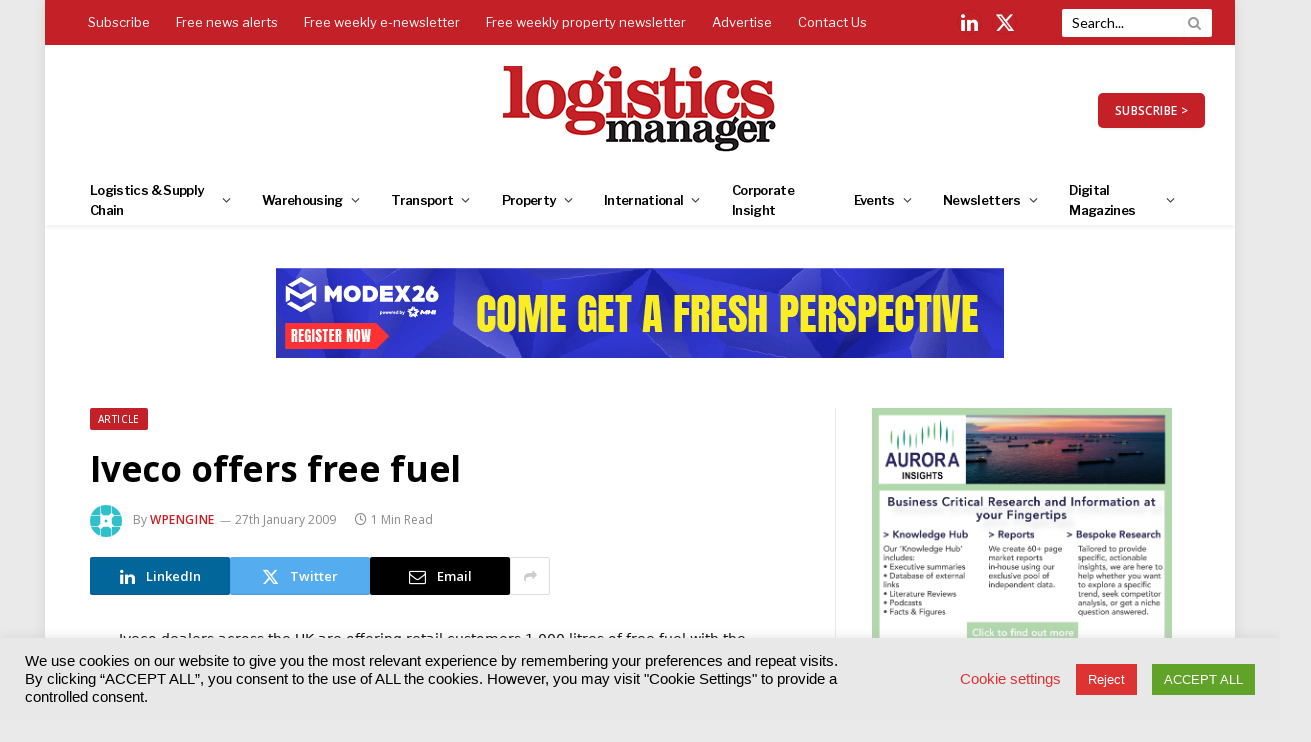

--- FILE ---
content_type: text/html; charset=UTF-8
request_url: https://www.logisticsmanager.com/10896-iveco-offers-free-fuel/
body_size: 50834
content:
<!DOCTYPE html>
<html lang="en-GB" class="s-light site-s-light">
<head>
<meta charset="UTF-8" />
<meta name="viewport" content="width=device-width, initial-scale=1" />
<!--||  JM Twitter Cards by jmau111 v12  ||-->
<meta name="twitter:card" content="summary">
<!-- [(-_-)@ creator: Missing critical option ! @(-_-)] -->
<!-- [(-_-)@ site: Missing critical option ! @(-_-)] -->
<meta name="twitter:title" content="Iveco offers free fuel">
<meta name="twitter:description" content="Iveco dealers across the UK are offering retail customers 1,000 litres of free fuel with the purchase and registration of any new Stralis or Trakker heavy truck until 31st March 2009.">
<meta name="twitter:image" content="https://www.logisticsmanager.com/wp-content/plugins/jm-twitter-cards/admin/img/Twitter_logo_blue.png">
<!--||  /JM Twitter Cards by jmau111 v12  ||-->
<meta name='robots' content='index, follow, max-image-preview:large, max-snippet:-1, max-video-preview:-1' />
<!-- This site is optimized with the Yoast SEO plugin v22.1 - https://yoast.com/wordpress/plugins/seo/ -->
<title>Iveco offers free fuel | Logistics Manager</title><link rel="preload" as="font" href="https://www.logisticsmanager.com/wp-content/themes/smart-mag/css/icons/fonts/ts-icons.woff2?v2.7" type="font/woff2" crossorigin="anonymous" />
<link rel="canonical" href="https://www.logisticsmanager.com/10896-iveco-offers-free-fuel/" />
<meta property="og:locale" content="en_GB" />
<meta property="og:type" content="article" />
<meta property="og:title" content="Iveco offers free fuel | Logistics Manager" />
<meta property="og:description" content="Iveco dealers across the UK are offering retail customers 1,000 litres of free fuel with the purchase and registration of any new Stralis or Trakker heavy truck until 31st March 2009." />
<meta property="og:url" content="https://www.logisticsmanager.com/10896-iveco-offers-free-fuel/" />
<meta property="og:site_name" content="Logistics Manager" />
<meta property="article:published_time" content="2009-01-27T12:25:04+00:00" />
<meta name="author" content="wpengine" />
<meta name="twitter:card" content="summary_large_image" />
<meta name="twitter:label1" content="Written by" />
<meta name="twitter:data1" content="wpengine" />
<meta name="twitter:label2" content="Estimated reading time" />
<meta name="twitter:data2" content="1 minute" />
<script type="application/ld+json" class="yoast-schema-graph">{"@context":"https://schema.org","@graph":[{"@type":"WebPage","@id":"https://www.logisticsmanager.com/10896-iveco-offers-free-fuel/","url":"https://www.logisticsmanager.com/10896-iveco-offers-free-fuel/","name":"Iveco offers free fuel | Logistics Manager","isPartOf":{"@id":"https://www.logisticsmanager.com/#website"},"datePublished":"2009-01-27T12:25:04+00:00","dateModified":"2009-01-27T12:25:04+00:00","author":{"@id":"https://www.logisticsmanager.com/#/schema/person/5112e170d02c1f1b394cb41e47f177e2"},"breadcrumb":{"@id":"https://www.logisticsmanager.com/10896-iveco-offers-free-fuel/#breadcrumb"},"inLanguage":"en-GB","potentialAction":[{"@type":"ReadAction","target":["https://www.logisticsmanager.com/10896-iveco-offers-free-fuel/"]}]},{"@type":"BreadcrumbList","@id":"https://www.logisticsmanager.com/10896-iveco-offers-free-fuel/#breadcrumb","itemListElement":[{"@type":"ListItem","position":1,"name":"Home","item":"https://www.logisticsmanager.com/"},{"@type":"ListItem","position":2,"name":"Iveco offers free fuel"}]},{"@type":"WebSite","@id":"https://www.logisticsmanager.com/#website","url":"https://www.logisticsmanager.com/","name":"Logistics Manager","description":"","potentialAction":[{"@type":"SearchAction","target":{"@type":"EntryPoint","urlTemplate":"https://www.logisticsmanager.com/?s={search_term_string}"},"query-input":"required name=search_term_string"}],"inLanguage":"en-GB"},{"@type":"Person","@id":"https://www.logisticsmanager.com/#/schema/person/5112e170d02c1f1b394cb41e47f177e2","name":"wpengine","image":{"@type":"ImageObject","inLanguage":"en-GB","@id":"https://www.logisticsmanager.com/#/schema/person/image/","url":"https://secure.gravatar.com/avatar/9315f6ce3baebb09c86901c4497d57b7?s=96&d=mm&r=g","contentUrl":"https://secure.gravatar.com/avatar/9315f6ce3baebb09c86901c4497d57b7?s=96&d=mm&r=g","caption":"wpengine"},"description":"This is the \"wpengine\" admin user that our staff uses to gain access to your admin area to provide support and troubleshooting. It can only be accessed by a button in our secure log that auto generates a password and dumps that password after the staff member has logged in. We have taken extreme measures to ensure that our own user is not going to be misused to harm any of our clients sites.","sameAs":["http://wpengine.com"],"url":"https://www.logisticsmanager.com/author/wpengine/"}]}</script>
<!-- / Yoast SEO plugin. -->
<link rel='dns-prefetch' href='//use.fontawesome.com' />
<link rel='dns-prefetch' href='//fonts.googleapis.com' />
<link rel="alternate" type="application/rss+xml" title="Logistics Manager &raquo; Feed" href="https://www.logisticsmanager.com/feed/" />
<link rel="alternate" type="text/calendar" title="Logistics Manager &raquo; iCal Feed" href="https://www.logisticsmanager.com/events/?ical=1" />
<!-- <link rel='stylesheet' id='tribe-events-pro-mini-calendar-block-styles-css' href='https://www.logisticsmanager.com/wp-content/plugins/events-calendar-pro/src/resources/css/tribe-events-pro-mini-calendar-block.min.css?ver=6.3.1' type='text/css' media='all' /> -->
<!-- <link rel='stylesheet' id='wp-block-library-css' href='https://www.logisticsmanager.com/wp-includes/css/dist/block-library/style.min.css?ver=82fbd0bf67a31c4e0cc000099b04272a' type='text/css' media='all' /> -->
<link rel="stylesheet" type="text/css" href="//www.logisticsmanager.com/wp-content/cache/wpfc-minified/6vpli5fu/9qe18.css" media="all"/>
<style id='classic-theme-styles-inline-css' type='text/css'>
/*! This file is auto-generated */
.wp-block-button__link{color:#fff;background-color:#32373c;border-radius:9999px;box-shadow:none;text-decoration:none;padding:calc(.667em + 2px) calc(1.333em + 2px);font-size:1.125em}.wp-block-file__button{background:#32373c;color:#fff;text-decoration:none}
</style>
<style id='global-styles-inline-css' type='text/css'>
body{--wp--preset--color--black: #000000;--wp--preset--color--cyan-bluish-gray: #abb8c3;--wp--preset--color--white: #ffffff;--wp--preset--color--pale-pink: #f78da7;--wp--preset--color--vivid-red: #cf2e2e;--wp--preset--color--luminous-vivid-orange: #ff6900;--wp--preset--color--luminous-vivid-amber: #fcb900;--wp--preset--color--light-green-cyan: #7bdcb5;--wp--preset--color--vivid-green-cyan: #00d084;--wp--preset--color--pale-cyan-blue: #8ed1fc;--wp--preset--color--vivid-cyan-blue: #0693e3;--wp--preset--color--vivid-purple: #9b51e0;--wp--preset--gradient--vivid-cyan-blue-to-vivid-purple: linear-gradient(135deg,rgba(6,147,227,1) 0%,rgb(155,81,224) 100%);--wp--preset--gradient--light-green-cyan-to-vivid-green-cyan: linear-gradient(135deg,rgb(122,220,180) 0%,rgb(0,208,130) 100%);--wp--preset--gradient--luminous-vivid-amber-to-luminous-vivid-orange: linear-gradient(135deg,rgba(252,185,0,1) 0%,rgba(255,105,0,1) 100%);--wp--preset--gradient--luminous-vivid-orange-to-vivid-red: linear-gradient(135deg,rgba(255,105,0,1) 0%,rgb(207,46,46) 100%);--wp--preset--gradient--very-light-gray-to-cyan-bluish-gray: linear-gradient(135deg,rgb(238,238,238) 0%,rgb(169,184,195) 100%);--wp--preset--gradient--cool-to-warm-spectrum: linear-gradient(135deg,rgb(74,234,220) 0%,rgb(151,120,209) 20%,rgb(207,42,186) 40%,rgb(238,44,130) 60%,rgb(251,105,98) 80%,rgb(254,248,76) 100%);--wp--preset--gradient--blush-light-purple: linear-gradient(135deg,rgb(255,206,236) 0%,rgb(152,150,240) 100%);--wp--preset--gradient--blush-bordeaux: linear-gradient(135deg,rgb(254,205,165) 0%,rgb(254,45,45) 50%,rgb(107,0,62) 100%);--wp--preset--gradient--luminous-dusk: linear-gradient(135deg,rgb(255,203,112) 0%,rgb(199,81,192) 50%,rgb(65,88,208) 100%);--wp--preset--gradient--pale-ocean: linear-gradient(135deg,rgb(255,245,203) 0%,rgb(182,227,212) 50%,rgb(51,167,181) 100%);--wp--preset--gradient--electric-grass: linear-gradient(135deg,rgb(202,248,128) 0%,rgb(113,206,126) 100%);--wp--preset--gradient--midnight: linear-gradient(135deg,rgb(2,3,129) 0%,rgb(40,116,252) 100%);--wp--preset--font-size--small: 13px;--wp--preset--font-size--medium: 20px;--wp--preset--font-size--large: 36px;--wp--preset--font-size--x-large: 42px;--wp--preset--spacing--20: 0.44rem;--wp--preset--spacing--30: 0.67rem;--wp--preset--spacing--40: 1rem;--wp--preset--spacing--50: 1.5rem;--wp--preset--spacing--60: 2.25rem;--wp--preset--spacing--70: 3.38rem;--wp--preset--spacing--80: 5.06rem;--wp--preset--shadow--natural: 6px 6px 9px rgba(0, 0, 0, 0.2);--wp--preset--shadow--deep: 12px 12px 50px rgba(0, 0, 0, 0.4);--wp--preset--shadow--sharp: 6px 6px 0px rgba(0, 0, 0, 0.2);--wp--preset--shadow--outlined: 6px 6px 0px -3px rgba(255, 255, 255, 1), 6px 6px rgba(0, 0, 0, 1);--wp--preset--shadow--crisp: 6px 6px 0px rgba(0, 0, 0, 1);}:where(.is-layout-flex){gap: 0.5em;}:where(.is-layout-grid){gap: 0.5em;}body .is-layout-flow > .alignleft{float: left;margin-inline-start: 0;margin-inline-end: 2em;}body .is-layout-flow > .alignright{float: right;margin-inline-start: 2em;margin-inline-end: 0;}body .is-layout-flow > .aligncenter{margin-left: auto !important;margin-right: auto !important;}body .is-layout-constrained > .alignleft{float: left;margin-inline-start: 0;margin-inline-end: 2em;}body .is-layout-constrained > .alignright{float: right;margin-inline-start: 2em;margin-inline-end: 0;}body .is-layout-constrained > .aligncenter{margin-left: auto !important;margin-right: auto !important;}body .is-layout-constrained > :where(:not(.alignleft):not(.alignright):not(.alignfull)){max-width: var(--wp--style--global--content-size);margin-left: auto !important;margin-right: auto !important;}body .is-layout-constrained > .alignwide{max-width: var(--wp--style--global--wide-size);}body .is-layout-flex{display: flex;}body .is-layout-flex{flex-wrap: wrap;align-items: center;}body .is-layout-flex > *{margin: 0;}body .is-layout-grid{display: grid;}body .is-layout-grid > *{margin: 0;}:where(.wp-block-columns.is-layout-flex){gap: 2em;}:where(.wp-block-columns.is-layout-grid){gap: 2em;}:where(.wp-block-post-template.is-layout-flex){gap: 1.25em;}:where(.wp-block-post-template.is-layout-grid){gap: 1.25em;}.has-black-color{color: var(--wp--preset--color--black) !important;}.has-cyan-bluish-gray-color{color: var(--wp--preset--color--cyan-bluish-gray) !important;}.has-white-color{color: var(--wp--preset--color--white) !important;}.has-pale-pink-color{color: var(--wp--preset--color--pale-pink) !important;}.has-vivid-red-color{color: var(--wp--preset--color--vivid-red) !important;}.has-luminous-vivid-orange-color{color: var(--wp--preset--color--luminous-vivid-orange) !important;}.has-luminous-vivid-amber-color{color: var(--wp--preset--color--luminous-vivid-amber) !important;}.has-light-green-cyan-color{color: var(--wp--preset--color--light-green-cyan) !important;}.has-vivid-green-cyan-color{color: var(--wp--preset--color--vivid-green-cyan) !important;}.has-pale-cyan-blue-color{color: var(--wp--preset--color--pale-cyan-blue) !important;}.has-vivid-cyan-blue-color{color: var(--wp--preset--color--vivid-cyan-blue) !important;}.has-vivid-purple-color{color: var(--wp--preset--color--vivid-purple) !important;}.has-black-background-color{background-color: var(--wp--preset--color--black) !important;}.has-cyan-bluish-gray-background-color{background-color: var(--wp--preset--color--cyan-bluish-gray) !important;}.has-white-background-color{background-color: var(--wp--preset--color--white) !important;}.has-pale-pink-background-color{background-color: var(--wp--preset--color--pale-pink) !important;}.has-vivid-red-background-color{background-color: var(--wp--preset--color--vivid-red) !important;}.has-luminous-vivid-orange-background-color{background-color: var(--wp--preset--color--luminous-vivid-orange) !important;}.has-luminous-vivid-amber-background-color{background-color: var(--wp--preset--color--luminous-vivid-amber) !important;}.has-light-green-cyan-background-color{background-color: var(--wp--preset--color--light-green-cyan) !important;}.has-vivid-green-cyan-background-color{background-color: var(--wp--preset--color--vivid-green-cyan) !important;}.has-pale-cyan-blue-background-color{background-color: var(--wp--preset--color--pale-cyan-blue) !important;}.has-vivid-cyan-blue-background-color{background-color: var(--wp--preset--color--vivid-cyan-blue) !important;}.has-vivid-purple-background-color{background-color: var(--wp--preset--color--vivid-purple) !important;}.has-black-border-color{border-color: var(--wp--preset--color--black) !important;}.has-cyan-bluish-gray-border-color{border-color: var(--wp--preset--color--cyan-bluish-gray) !important;}.has-white-border-color{border-color: var(--wp--preset--color--white) !important;}.has-pale-pink-border-color{border-color: var(--wp--preset--color--pale-pink) !important;}.has-vivid-red-border-color{border-color: var(--wp--preset--color--vivid-red) !important;}.has-luminous-vivid-orange-border-color{border-color: var(--wp--preset--color--luminous-vivid-orange) !important;}.has-luminous-vivid-amber-border-color{border-color: var(--wp--preset--color--luminous-vivid-amber) !important;}.has-light-green-cyan-border-color{border-color: var(--wp--preset--color--light-green-cyan) !important;}.has-vivid-green-cyan-border-color{border-color: var(--wp--preset--color--vivid-green-cyan) !important;}.has-pale-cyan-blue-border-color{border-color: var(--wp--preset--color--pale-cyan-blue) !important;}.has-vivid-cyan-blue-border-color{border-color: var(--wp--preset--color--vivid-cyan-blue) !important;}.has-vivid-purple-border-color{border-color: var(--wp--preset--color--vivid-purple) !important;}.has-vivid-cyan-blue-to-vivid-purple-gradient-background{background: var(--wp--preset--gradient--vivid-cyan-blue-to-vivid-purple) !important;}.has-light-green-cyan-to-vivid-green-cyan-gradient-background{background: var(--wp--preset--gradient--light-green-cyan-to-vivid-green-cyan) !important;}.has-luminous-vivid-amber-to-luminous-vivid-orange-gradient-background{background: var(--wp--preset--gradient--luminous-vivid-amber-to-luminous-vivid-orange) !important;}.has-luminous-vivid-orange-to-vivid-red-gradient-background{background: var(--wp--preset--gradient--luminous-vivid-orange-to-vivid-red) !important;}.has-very-light-gray-to-cyan-bluish-gray-gradient-background{background: var(--wp--preset--gradient--very-light-gray-to-cyan-bluish-gray) !important;}.has-cool-to-warm-spectrum-gradient-background{background: var(--wp--preset--gradient--cool-to-warm-spectrum) !important;}.has-blush-light-purple-gradient-background{background: var(--wp--preset--gradient--blush-light-purple) !important;}.has-blush-bordeaux-gradient-background{background: var(--wp--preset--gradient--blush-bordeaux) !important;}.has-luminous-dusk-gradient-background{background: var(--wp--preset--gradient--luminous-dusk) !important;}.has-pale-ocean-gradient-background{background: var(--wp--preset--gradient--pale-ocean) !important;}.has-electric-grass-gradient-background{background: var(--wp--preset--gradient--electric-grass) !important;}.has-midnight-gradient-background{background: var(--wp--preset--gradient--midnight) !important;}.has-small-font-size{font-size: var(--wp--preset--font-size--small) !important;}.has-medium-font-size{font-size: var(--wp--preset--font-size--medium) !important;}.has-large-font-size{font-size: var(--wp--preset--font-size--large) !important;}.has-x-large-font-size{font-size: var(--wp--preset--font-size--x-large) !important;}
.wp-block-navigation a:where(:not(.wp-element-button)){color: inherit;}
:where(.wp-block-post-template.is-layout-flex){gap: 1.25em;}:where(.wp-block-post-template.is-layout-grid){gap: 1.25em;}
:where(.wp-block-columns.is-layout-flex){gap: 2em;}:where(.wp-block-columns.is-layout-grid){gap: 2em;}
.wp-block-pullquote{font-size: 1.5em;line-height: 1.6;}
</style>
<!-- <link rel='stylesheet' id='redux-extendify-styles-css' href='https://www.logisticsmanager.com/wp-content/plugins/redux-framework/redux-core/assets/css/extendify-utilities.css?ver=4.4.13' type='text/css' media='all' /> -->
<!-- <link rel='stylesheet' id='cookie-law-info-css' href='https://www.logisticsmanager.com/wp-content/plugins/cookie-law-info/legacy/public/css/cookie-law-info-public.css?ver=3.2.0' type='text/css' media='all' /> -->
<!-- <link rel='stylesheet' id='cookie-law-info-gdpr-css' href='https://www.logisticsmanager.com/wp-content/plugins/cookie-law-info/legacy/public/css/cookie-law-info-gdpr.css?ver=3.2.0' type='text/css' media='all' /> -->
<!-- <link rel='stylesheet' id='ppress-frontend-css' href='https://www.logisticsmanager.com/wp-content/plugins/wp-user-avatar/assets/css/frontend.min.css?ver=4.15.0' type='text/css' media='all' /> -->
<!-- <link rel='stylesheet' id='ppress-flatpickr-css' href='https://www.logisticsmanager.com/wp-content/plugins/wp-user-avatar/assets/flatpickr/flatpickr.min.css?ver=4.15.0' type='text/css' media='all' /> -->
<!-- <link rel='stylesheet' id='ppress-select2-css' href='https://www.logisticsmanager.com/wp-content/plugins/wp-user-avatar/assets/select2/select2.min.css?ver=82fbd0bf67a31c4e0cc000099b04272a' type='text/css' media='all' /> -->
<!-- <link rel='stylesheet' id='extendify-utility-styles-css' href='https://www.logisticsmanager.com/wp-content/plugins/extendify/public/build/utility-minimum.css?ver=1.12.2' type='text/css' media='all' /> -->
<link rel="stylesheet" type="text/css" href="//www.logisticsmanager.com/wp-content/cache/wpfc-minified/8x91qpc4/9qe18.css" media="all"/>
<link rel='stylesheet' id='font-awesome-official-css' href='https://use.fontawesome.com/releases/v6.4.0/css/all.css' type='text/css' media='all' integrity="sha384-iw3OoTErCYJJB9mCa8LNS2hbsQ7M3C0EpIsO/H5+EGAkPGc6rk+V8i04oW/K5xq0" crossorigin="anonymous" />
<!-- <link rel='stylesheet' id='smartmag-core-css' href='https://www.logisticsmanager.com/wp-content/themes/smart-mag/style.css?ver=9.5.0' type='text/css' media='all' /> -->
<link rel="stylesheet" type="text/css" href="//www.logisticsmanager.com/wp-content/cache/wpfc-minified/1f6wp6at/9qe18.css" media="all"/>
<link rel='stylesheet' id='smartmag-fonts-css' href='https://fonts.googleapis.com/css?family=Hind%3A400%2C500%2C600' type='text/css' media='all' />
<!-- <link rel='stylesheet' id='smartmag-magnific-popup-css' href='https://www.logisticsmanager.com/wp-content/themes/smart-mag/css/lightbox.css?ver=9.5.0' type='text/css' media='all' /> -->
<!-- <link rel='stylesheet' id='font-awesome4-css' href='https://www.logisticsmanager.com/wp-content/themes/smart-mag/css/fontawesome/css/font-awesome.min.css?ver=9.5.0' type='text/css' media='all' /> -->
<!-- <link rel='stylesheet' id='smartmag-icons-css' href='https://www.logisticsmanager.com/wp-content/themes/smart-mag/css/icons/icons.css?ver=9.5.0' type='text/css' media='all' /> -->
<!-- <link rel='stylesheet' id='smartmag-skin-css' href='https://www.logisticsmanager.com/wp-content/themes/smart-mag/css/skin-trendy.css?ver=9.5.0' type='text/css' media='all' /> -->
<link rel="stylesheet" type="text/css" href="//www.logisticsmanager.com/wp-content/cache/wpfc-minified/f3zswdys/9qe18.css" media="all"/>
<style id='smartmag-skin-inline-css' type='text/css'>
:root { --c-main: #c42027;
--c-main-rgb: 196,32,39;
--c-headings: #000000;
--text-font: "Lato", system-ui, -apple-system, "Segoe UI", Arial, sans-serif;
--body-font: "Lato", system-ui, -apple-system, "Segoe UI", Arial, sans-serif;
--ui-font: "Open Sans", system-ui, -apple-system, "Segoe UI", Arial, sans-serif;
--title-font: "Open Sans", system-ui, -apple-system, "Segoe UI", Arial, sans-serif;
--h-font: "Open Sans", system-ui, -apple-system, "Segoe UI", Arial, sans-serif;
--main-width: 1100px; }
.s-light body { background-color: #eaeaea; }
.s-dark body { background-color: #000000; }
.s-light { --body-color: #000000; --c-excerpts: #000000; }
.post-content { color: #000000; }
:root { --sidebar-pad: 20px; --sidebar-sep-pad: 20px; }
.main-sidebar .widget-title { --space-below: 20px; }
.main-sidebar .widget { margin-bottom: 50px; }
.smart-head-main { --c-shadow: rgba(0,0,0,0.05); }
.smart-head-main .smart-head-top { --head-h: 45px; background-color: var(--c-main); }
.s-dark .smart-head-main .smart-head-top,
.smart-head-main .s-dark.smart-head-top { background-color: #c52127; }
.smart-head-main .smart-head-mid { --head-h: 130px; }
.smart-head-main .smart-head-bot { --head-h: 50px; border-top-width: 0px; border-bottom-width: 0px; }
.navigation { font-family: "Libre Franklin", system-ui, -apple-system, "Segoe UI", Arial, sans-serif; }
.navigation-main .menu > li > a { font-size: 13px; letter-spacing: -0.05em; }
.navigation-main { --nav-items-space: 16px; margin-left: calc(-1 * var(--nav-items-space)); }
.s-light .navigation-main { --c-nav: #000000; --c-nav-hov: #c42127; }
.s-light .navigation { --c-nav-blip: #353535; --c-nav-drop-sep: #000000; }
.s-light .sub-cats { background-color: #c6c6c6; }
.s-dark .navigation { --c-nav-drop-hov: #c42127; }
.s-dark .sub-cats { background-color: #c42127; }
.smart-head-mobile .smart-head-mid { border-top-width: 3px; }
.navigation-small { font-family: "Libre Franklin", system-ui, -apple-system, "Segoe UI", Arial, sans-serif; }
.s-light .navigation-small { --c-nav: #fcfcfc; }
.s-dark .navigation-small { --c-nav: rgba(255,255,255,0.92); }
.s-light .navigation-small { --c-nav-hov: #eeee22; }
.s-dark .navigation-small { --c-nav-hov: #eeee22; }
.smart-head-main .spc-social { --c-spc-social: #fff; --c-spc-social-hov: #eeee22; --spc-social-fs: 20px; --spc-social-size: 25px; --spc-social-space: 10px; }
.s-dark .smart-head-mobile .spc-social,
.smart-head-mobile .s-dark .spc-social { --c-spc-social: #ffffff; --c-spc-social-hov: #c42027; }
.smart-head-mobile .spc-social { --spc-social-fs: 25px; }
.smart-head-mobile { --search-icon-size: 30px; }
.smart-head-main .scheme-switcher a:hover { color: #f2f2f2; }
.smart-head-main .offcanvas-toggle { transform: scale(0.69); }
.smart-head .ts-button1 { border-radius: 5px; height: 35px; line-height: 35px; }
.upper-footer .block-head .heading { color: #ffffff; }
.upper-footer .block-head { --c-line: #ffffff; }
.s-dark .upper-footer .block-head { --c-line: #ffffff; }
.main-footer .upper-footer { background-color: #000000; }
.s-dark .upper-footer { background-color: #000000; }
.main-footer .upper-footer { color: #ffffff; }
.s-dark .upper-footer { color: #ffffff; }
.main-footer .upper-footer { --c-links: #ffffff; }
.s-dark .upper-footer { --c-links: #ffffff; }
.upper-footer > .wrap { padding-top: 25px; padding-bottom: 25px; }
.main-footer .lower-footer { background-color: #c31525; }
.s-dark .lower-footer { background-color: #c31525; }
.lower-footer { color: #ffffff; }
.main-footer .lower-footer { --c-links: #ffffff; --c-foot-menu: #ffffff; }
.s-dark .lower-footer { --c-links: #ffffff; --c-foot-menu: #ffffff; }
.post-meta .post-author > a { color: #c42127; }
.s-dark .post-meta .post-author > a { color: #c42127; }
.l-post .excerpt { font-family: "Lato:regular", system-ui, -apple-system, "Segoe UI", Arial, sans-serif; }
.block-head-c2 { --c-line: #000000; }
.s-dark .block-head-c2 { --c-line: #000000; }
.block-head-c2 .heading { color: #c42127; }
.s-dark .block-head-c2 .heading { color: #c42127; }
.block-head-g { background-color: #c31525; background-color: #c42127; }
.loop-list .ratio-is-custom { padding-bottom: calc(100% / 1575); }
.loop-small .ratio-is-custom { padding-bottom: calc(100% / 1.149); }
.loop-small .media:not(i) { max-width: 75px; }
.entry-content { font-family: "Lato:regular", system-ui, -apple-system, "Segoe UI", Arial, sans-serif; font-size: 14px; }
.post-content h1, .post-content h2, .post-content h3, .post-content h4, .post-content h5, .post-content h6 { font-family: "Lato:regular", system-ui, -apple-system, "Segoe UI", Arial, sans-serif; }
.entry-content { --c-a: #c31525; }
@media (min-width: 940px) and (max-width: 1200px) { .navigation-main .menu > li > a { font-size: calc(10px + (13px - 10px) * .7); } }
</style>
<!-- <link rel='stylesheet' id='smart-mag-child-css' href='https://www.logisticsmanager.com/wp-content/themes/smart-mag-child/style.css?ver=1.0' type='text/css' media='all' /> -->
<link rel="stylesheet" type="text/css" href="//www.logisticsmanager.com/wp-content/cache/wpfc-minified/qucakc7a/s4st.css" media="all"/>
<link rel='stylesheet' id='smartmag-gfonts-custom-css' href='https://fonts.googleapis.com/css?family=Lato%3A400%2C500%2C600%2C700%7COpen+Sans%3A400%2C500%2C600%2C700%7CLibre+Franklin%3A400%2C500%2C600%2C700%7CLato%3Aregular%3A400%2C500%2C600%2C700' type='text/css' media='all' />
<link rel='stylesheet' id='font-awesome-official-v4shim-css' href='https://use.fontawesome.com/releases/v6.4.0/css/v4-shims.css' type='text/css' media='all' integrity="sha384-TjXU13dTMPo+5ZlOUI1IGXvpmajjoetPqbUJqTx+uZ1bGwylKHNEItuVe/mg/H6l" crossorigin="anonymous" />
<script src='//www.logisticsmanager.com/wp-content/cache/wpfc-minified/32r9pfxo/9qe18.js' type="text/javascript"></script>
<!-- <script type="text/javascript" src="https://www.logisticsmanager.com/wp-includes/js/jquery/jquery.min.js?ver=3.7.1" id="jquery-core-js"></script> -->
<!-- <script type="text/javascript" src="https://www.logisticsmanager.com/wp-includes/js/jquery/jquery-migrate.min.js?ver=3.4.1" id="jquery-migrate-js"></script> -->
<script type="text/javascript" id="cookie-law-info-js-extra">
/* <![CDATA[ */
var Cli_Data = {"nn_cookie_ids":["cookielawinfo-checkbox-others","elementor","OAID","YSC","VISITOR_INFO1_LIVE","yt-remote-device-id","yt-remote-connected-devices","yt.innertube::requests","yt.innertube::nextId","_gid","_gat_gtag_UA_*","_ga_*","_ga","CONSENT","__cf_bm","_zm_chtaid","TS01f92dc5","cookielawinfo-checkbox-necessary","cookielawinfo-checkbox-non-necessary","_zm_mtk_guid","_zm_ctaid","cookielawinfo-checkbox-functional","cookielawinfo-checkbox-performance","cookielawinfo-checkbox-analytics","cookielawinfo-checkbox-advertisement","TS018dd1ba"],"cookielist":[],"non_necessary_cookies":{"necessary":["elementor","_zm_mtk_guid","_zm_ctaid"],"functional":["__cf_bm","_zm_chtaid"],"analytics":["_gid","_gat_gtag_UA_*","_ga_*","_ga","CONSENT"],"advertisement":["OAID","YSC","VISITOR_INFO1_LIVE","yt-remote-device-id","yt-remote-connected-devices","yt.innertube::requests","yt.innertube::nextId"],"others":["TS01f92dc5","TS018dd1ba"]},"ccpaEnabled":"","ccpaRegionBased":"","ccpaBarEnabled":"","strictlyEnabled":["necessary","obligatoire"],"ccpaType":"gdpr","js_blocking":"","custom_integration":"","triggerDomRefresh":"","secure_cookies":""};
var cli_cookiebar_settings = {"animate_speed_hide":"500","animate_speed_show":"500","background":"#e8e8e8","border":"#b1a6a6c2","border_on":"","button_1_button_colour":"#61a229","button_1_button_hover":"#4e8221","button_1_link_colour":"#fff","button_1_as_button":"1","button_1_new_win":"","button_2_button_colour":"#333","button_2_button_hover":"#292929","button_2_link_colour":"#444","button_2_as_button":"","button_2_hidebar":"","button_3_button_colour":"#dd3333","button_3_button_hover":"#b12929","button_3_link_colour":"#fff","button_3_as_button":"1","button_3_new_win":"","button_4_button_colour":"#000","button_4_button_hover":"#000000","button_4_link_colour":"#dd3333","button_4_as_button":"","button_7_button_colour":"#61a229","button_7_button_hover":"#4e8221","button_7_link_colour":"#fff","button_7_as_button":"1","button_7_new_win":"","font_family":"Helvetica, sans-serif","header_fix":"","notify_animate_hide":"1","notify_animate_show":"","notify_div_id":"#cookie-law-info-bar","notify_position_horizontal":"right","notify_position_vertical":"bottom","scroll_close":"","scroll_close_reload":"","accept_close_reload":"","reject_close_reload":"","showagain_tab":"","showagain_background":"#fff","showagain_border":"#000","showagain_div_id":"#cookie-law-info-again","showagain_x_position":"100px","text":"#000000","show_once_yn":"","show_once":"10000","logging_on":"","as_popup":"","popup_overlay":"1","bar_heading_text":"","cookie_bar_as":"banner","popup_showagain_position":"bottom-right","widget_position":"left"};
var log_object = {"ajax_url":"https:\/\/www.logisticsmanager.com\/wp-admin\/admin-ajax.php"};
/* ]]> */
</script>
<script src='//www.logisticsmanager.com/wp-content/cache/wpfc-minified/kl6h0n23/9qe18.js' type="text/javascript"></script>
<!-- <script type="text/javascript" src="https://www.logisticsmanager.com/wp-content/plugins/cookie-law-info/legacy/public/js/cookie-law-info-public.js?ver=3.2.0" id="cookie-law-info-js"></script> -->
<!-- <script type="text/javascript" src="https://www.logisticsmanager.com/wp-content/plugins/wp-user-avatar/assets/flatpickr/flatpickr.min.js?ver=4.15.0" id="ppress-flatpickr-js"></script> -->
<!-- <script type="text/javascript" src="https://www.logisticsmanager.com/wp-content/plugins/wp-user-avatar/assets/select2/select2.min.js?ver=4.15.0" id="ppress-select2-js"></script> -->
<link rel="https://api.w.org/" href="https://www.logisticsmanager.com/wp-json/" /><link rel="alternate" type="application/json" href="https://www.logisticsmanager.com/wp-json/wp/v2/posts/8470" /><link rel="EditURI" type="application/rsd+xml" title="RSD" href="https://www.logisticsmanager.com/xmlrpc.php?rsd" />
<link rel="alternate" type="application/json+oembed" href="https://www.logisticsmanager.com/wp-json/oembed/1.0/embed?url=https%3A%2F%2Fwww.logisticsmanager.com%2F10896-iveco-offers-free-fuel%2F" />
<link rel="alternate" type="text/xml+oembed" href="https://www.logisticsmanager.com/wp-json/oembed/1.0/embed?url=https%3A%2F%2Fwww.logisticsmanager.com%2F10896-iveco-offers-free-fuel%2F&#038;format=xml" />
<meta name="generator" content="Redux 4.4.13" /><meta name="cdp-version" content="1.4.6" /><meta name="tec-api-version" content="v1"><meta name="tec-api-origin" content="https://www.logisticsmanager.com"><link rel="alternate" href="https://www.logisticsmanager.com/wp-json/tribe/events/v1/" />
<script>
var BunyadSchemeKey = 'bunyad-scheme';
(() => {
const d = document.documentElement;
const c = d.classList;
var scheme = localStorage.getItem(BunyadSchemeKey);
if (scheme) {
d.dataset.origClass = c;
scheme === 'dark' ? c.remove('s-light', 'site-s-light') : c.remove('s-dark', 'site-s-dark');
c.add('site-s-' + scheme, 's-' + scheme);
}
})();
</script>
<meta name="generator" content="Elementor 3.19.2; features: e_optimized_assets_loading, e_optimized_css_loading, additional_custom_breakpoints, block_editor_assets_optimize, e_image_loading_optimization; settings: css_print_method-external, google_font-enabled, font_display-swap">
<!-- Google tag (gtag.js) -->
<script async src="https://www.googletagmanager.com/gtag/js?id=G-BCJ3LWHL57"></script>
<script>
window.dataLayer = window.dataLayer || [];
function gtag(){dataLayer.push(arguments);}
gtag('js', new Date());
gtag('config', 'G-BCJ3LWHL57');
</script>
<script async src="//webdisplay.akabomedia.co.uk/server/www/delivery/asyncjs.php"></script><link rel="icon" href="https://www.logisticsmanager.com/wp-content/uploads/2023/10/cropped-LM-site-icon-1-1-32x32.png" sizes="32x32" />
<link rel="icon" href="https://www.logisticsmanager.com/wp-content/uploads/2023/10/cropped-LM-site-icon-1-1-192x192.png" sizes="192x192" />
<link rel="apple-touch-icon" href="https://www.logisticsmanager.com/wp-content/uploads/2023/10/cropped-LM-site-icon-1-1-180x180.png" />
<meta name="msapplication-TileImage" content="https://www.logisticsmanager.com/wp-content/uploads/2023/10/cropped-LM-site-icon-1-1-270x270.png" />
<style type="text/css" id="wp-custom-css">
.block-content span.ai-content {
display: none !important;
}
/* Add a background color, border and some padding around the form */
.container {
border-radius: 5px;
border: 0px solid #000000; /* Gray border */
background-color: #f2f2f2;
padding: 20px;
}
.smart-head-search .query {
background: #fff;
color: #000;
font-size: 14px;
height: 28px;
margin: -3px 0 -3px 30px;
}
</style>
<style>
.ai-viewports                 {--ai: 1;}
.ai-viewport-3                { display: none !important;}
.ai-viewport-2                { display: none !important;}
.ai-viewport-1                { display: inherit !important;}
.ai-viewport-0                { display: none !important;}
@media (min-width: 768px) and (max-width: 1439px) {
.ai-viewport-1                { display: none !important;}
.ai-viewport-2                { display: inherit !important;}
}
@media (max-width: 767px) {
.ai-viewport-1                { display: none !important;}
.ai-viewport-3                { display: inherit !important;}
}
</style>
</head>
<body data-rsssl=1 class="post-template-default single single-post postid-8470 single-format-standard tribe-no-js right-sidebar post-layout-modern post-cat-2 has-lb has-lb-sm has-sb-sep layout-boxed elementor-default elementor-kit-61427">
<div class="ts-bg-cover"></div>
<div class="main-wrap">
<div class="off-canvas-backdrop"></div>
<div class="mobile-menu-container off-canvas hide-widgets-sm hide-menu-lg" id="off-canvas">
<div class="off-canvas-head">
<a href="#" class="close">
<span class="visuallyhidden">Close Menu</span>
<i class="tsi tsi-times"></i>
</a>
<div class="ts-logo">
<img class="logo-mobile logo-image" src="https://www.logisticsmanager.com/wp-content/uploads/2023/06/logistics-manager-logo-retina.png" width="275" height="88" alt="Logistics Manager"/>		</div>
</div>
<div class="off-canvas-content">
<ul id="menu-main-menu-new" class="mobile-menu"><li id="menu-item-71878" class="menu-item menu-item-type-taxonomy menu-item-object-category menu-item-has-children menu-item-71878"><a href="https://www.logisticsmanager.com/logistics-supply-chain/logistics/articles-from-logistics-and-supply-chain/">Logistics &amp; Supply Chain</a>
<ul class="sub-menu">
<li id="menu-item-71879" class="menu-item menu-item-type-custom menu-item-object-custom menu-item-has-children menu-item-71879"><a href="#">Sectors</a>
<ul class="sub-menu">
<li id="menu-item-71880" class="menu-item menu-item-type-taxonomy menu-item-object-category menu-item-71880"><a href="https://www.logisticsmanager.com/logistics-supply-chain/supply-chain/retail/">Retail &amp; Consumer Goods</a></li>
<li id="menu-item-71881" class="menu-item menu-item-type-taxonomy menu-item-object-category menu-item-71881"><a href="https://www.logisticsmanager.com/logistics-supply-chain/supply-chain/food-and-beverage/">Food &amp; Beverage</a></li>
<li id="menu-item-71882" class="menu-item menu-item-type-taxonomy menu-item-object-category menu-item-71882"><a href="https://www.logisticsmanager.com/logistics-supply-chain/supply-chain/healthcare-pharma/">Healthcare &amp; Pharmaceutical</a></li>
<li id="menu-item-71883" class="menu-item menu-item-type-taxonomy menu-item-object-category menu-item-71883"><a href="https://www.logisticsmanager.com/logistics-supply-chain/supply-chain/manufacturing/">Manufacturing</a></li>
<li id="menu-item-71884" class="menu-item menu-item-type-taxonomy menu-item-object-category menu-item-71884"><a href="https://www.logisticsmanager.com/logistics-supply-chain/supply-chain/construction/">Construction &amp; Engineering</a></li>
<li id="menu-item-71885" class="menu-item menu-item-type-taxonomy menu-item-object-category menu-item-71885"><a href="https://www.logisticsmanager.com/logistics-supply-chain/supply-chain/defence/">Defence</a></li>
<li id="menu-item-71886" class="menu-item menu-item-type-taxonomy menu-item-object-category menu-item-71886"><a href="https://www.logisticsmanager.com/logistics-supply-chain/supply-chain/automotive/">Automotive &amp; Aerospace</a></li>
<li id="menu-item-71887" class="menu-item menu-item-type-taxonomy menu-item-object-category menu-item-71887"><a href="https://www.logisticsmanager.com/logistics-supply-chain/supply-chain/energy/">Energy &amp; Utilities</a></li>
<li id="menu-item-71888" class="menu-item menu-item-type-taxonomy menu-item-object-category menu-item-71888"><a href="https://www.logisticsmanager.com/logistics-supply-chain/supply-chain/fashion/">Fashion</a></li>
<li id="menu-item-71889" class="menu-item menu-item-type-taxonomy menu-item-object-category menu-item-71889"><a href="https://www.logisticsmanager.com/logistics-supply-chain/supply-chain/technology-and-telecommunications/">Technology &amp; Telecommunications</a></li>
<li id="menu-item-71890" class="menu-item menu-item-type-taxonomy menu-item-object-category menu-item-71890"><a href="https://www.logisticsmanager.com/logistics-supply-chain/supply-chain/government-and-public-services/">Government &amp; Public Services</a></li>
<li id="menu-item-71891" class="menu-item menu-item-type-taxonomy menu-item-object-category menu-item-71891"><a href="https://www.logisticsmanager.com/logistics-supply-chain/supply-chain/mail/">Mail</a></li>
</ul>
</li>
<li id="menu-item-71892" class="menu-item menu-item-type-taxonomy menu-item-object-category menu-item-71892"><a href="https://www.logisticsmanager.com/logistics-supply-chain/logistics/health-safety/">Health &amp; Safety</a></li>
<li id="menu-item-71893" class="menu-item menu-item-type-taxonomy menu-item-object-category menu-item-71893"><a href="https://www.logisticsmanager.com/logistics-supply-chain/supply-chain/disruption-resilience/">Disruption &amp; Resilience</a></li>
<li id="menu-item-71894" class="menu-item menu-item-type-taxonomy menu-item-object-category menu-item-71894"><a href="https://www.logisticsmanager.com/logistics-supply-chain/supply-chain/visibility/">Visibility</a></li>
<li id="menu-item-71895" class="menu-item menu-item-type-taxonomy menu-item-object-category menu-item-71895"><a href="https://www.logisticsmanager.com/logistics-supply-chain/logistics/policy-and-legislation/">Policy &amp; legislation</a></li>
<li id="menu-item-71896" class="menu-item menu-item-type-taxonomy menu-item-object-category menu-item-71896"><a href="https://www.logisticsmanager.com/intralogistics/infrastructure/">Infrastructure</a></li>
<li id="menu-item-71897" class="menu-item menu-item-type-taxonomy menu-item-object-category menu-item-71897"><a href="https://www.logisticsmanager.com/logistics-supply-chain/logistics/cold-chain/">Cold Chain</a></li>
<li id="menu-item-71898" class="menu-item menu-item-type-taxonomy menu-item-object-category menu-item-71898"><a href="https://www.logisticsmanager.com/logistics-supply-chain/logistics/international-logistics/">International logistics</a></li>
<li id="menu-item-71899" class="menu-item menu-item-type-taxonomy menu-item-object-category menu-item-71899"><a href="https://www.logisticsmanager.com/logistics-supply-chain/logistics/third-party-logistics/">Third-Party Logistics</a></li>
<li id="menu-item-71900" class="menu-item menu-item-type-taxonomy menu-item-object-category menu-item-71900"><a href="https://www.logisticsmanager.com/logistics-supply-chain/logistics/sustainability/">Sustainability</a></li>
<li id="menu-item-71901" class="menu-item menu-item-type-taxonomy menu-item-object-category menu-item-71901"><a href="https://www.logisticsmanager.com/logistics-supply-chain/supply-chain/recruitment-retention/">Recruitment &amp; Retention</a></li>
<li id="menu-item-71902" class="menu-item menu-item-type-taxonomy menu-item-object-category menu-item-71902"><a href="https://www.logisticsmanager.com/logistics-supply-chain/supply-chain/reverse-logistics/">Reverse Logistics</a></li>
<li id="menu-item-71903" class="menu-item menu-item-type-taxonomy menu-item-object-category menu-item-71903"><a href="https://www.logisticsmanager.com/logistics-supply-chain/supply-chain/sourcingandprocurement/">Sourcing &amp; Procurement</a></li>
</ul>
</li>
<li id="menu-item-71904" class="menu-item menu-item-type-custom menu-item-object-custom menu-item-has-children menu-item-71904"><a href="#">Warehousing</a>
<ul class="sub-menu">
<li id="menu-item-71905" class="menu-item menu-item-type-taxonomy menu-item-object-category menu-item-71905"><a href="https://www.logisticsmanager.com/intralogistics/materials-handling/">Materials Handling</a></li>
<li id="menu-item-71906" class="menu-item menu-item-type-taxonomy menu-item-object-category menu-item-71906"><a href="https://www.logisticsmanager.com/intralogistics/it-software/">IT &amp; Software</a></li>
<li id="menu-item-71907" class="menu-item menu-item-type-taxonomy menu-item-object-category menu-item-71907"><a href="https://www.logisticsmanager.com/intralogistics/robotics-automation/">Robotics &amp; Automation</a></li>
<li id="menu-item-71908" class="menu-item menu-item-type-taxonomy menu-item-object-category menu-item-71908"><a href="https://www.logisticsmanager.com/intralogistics/picking-and-sortation/">Picking &amp; Sortation</a></li>
<li id="menu-item-71909" class="menu-item menu-item-type-taxonomy menu-item-object-category menu-item-71909"><a href="https://www.logisticsmanager.com/intralogistics/packaging/">Packaging</a></li>
</ul>
</li>
<li id="menu-item-71910" class="menu-item menu-item-type-custom menu-item-object-custom menu-item-has-children menu-item-71910"><a href="#">Transport</a>
<ul class="sub-menu">
<li id="menu-item-71911" class="menu-item menu-item-type-taxonomy menu-item-object-category current-post-ancestor current-menu-parent current-post-parent menu-item-71911"><a href="https://www.logisticsmanager.com/logistics-supply-chain/logistics/road-freight/">Road Freight</a></li>
<li id="menu-item-71912" class="menu-item menu-item-type-taxonomy menu-item-object-category menu-item-71912"><a href="https://www.logisticsmanager.com/logistics-supply-chain/logistics/air-freight/">Air Freight</a></li>
<li id="menu-item-71913" class="menu-item menu-item-type-taxonomy menu-item-object-category menu-item-71913"><a href="https://www.logisticsmanager.com/logistics-supply-chain/logistics/ocean-freight/">Ocean Freight</a></li>
<li id="menu-item-71914" class="menu-item menu-item-type-taxonomy menu-item-object-category menu-item-71914"><a href="https://www.logisticsmanager.com/logistics-supply-chain/logistics/rail-freight/">Rail Freight</a></li>
<li id="menu-item-71915" class="menu-item menu-item-type-taxonomy menu-item-object-category menu-item-71915"><a href="https://www.logisticsmanager.com/logistics-supply-chain/logistics/multimodal-freight/">Multimodal Freight</a></li>
<li id="menu-item-71916" class="menu-item menu-item-type-taxonomy menu-item-object-category menu-item-71916"><a href="https://www.logisticsmanager.com/logistics-supply-chain/logistics/last-mile/">Last Mile</a></li>
</ul>
</li>
<li id="menu-item-71917" class="menu-item menu-item-type-taxonomy menu-item-object-category menu-item-has-children menu-item-71917"><a href="https://www.logisticsmanager.com/property/">Property</a>
<ul class="sub-menu">
<li id="menu-item-71918" class="menu-item menu-item-type-taxonomy menu-item-object-category menu-item-71918"><a href="https://www.logisticsmanager.com/property/big-sheds/">Big Sheds</a></li>
<li id="menu-item-71919" class="menu-item menu-item-type-taxonomy menu-item-object-category menu-item-71919"><a href="https://www.logisticsmanager.com/property/mid-box/">Mid Box</a></li>
<li id="menu-item-71920" class="menu-item menu-item-type-taxonomy menu-item-object-category menu-item-71920"><a href="https://www.logisticsmanager.com/property/urban-warehouses/">Urban Warehouses &amp; Micro Hubs</a></li>
<li id="menu-item-71921" class="menu-item menu-item-type-taxonomy menu-item-object-category menu-item-71921"><a href="https://www.logisticsmanager.com/property/market-insights/">Market Insights</a></li>
<li id="menu-item-71922" class="menu-item menu-item-type-taxonomy menu-item-object-category menu-item-71922"><a href="https://www.logisticsmanager.com/property/esg/">ESG</a></li>
<li id="menu-item-71923" class="menu-item menu-item-type-custom menu-item-object-custom menu-item-has-children menu-item-71923"><a href="#">Regions</a>
<ul class="sub-menu">
<li id="menu-item-71924" class="menu-item menu-item-type-taxonomy menu-item-object-category menu-item-71924"><a href="https://www.logisticsmanager.com/property/south-east-england/">South East</a></li>
<li id="menu-item-71925" class="menu-item menu-item-type-taxonomy menu-item-object-category menu-item-71925"><a href="https://www.logisticsmanager.com/property/south-west/">South West</a></li>
<li id="menu-item-71926" class="menu-item menu-item-type-taxonomy menu-item-object-category menu-item-71926"><a href="https://www.logisticsmanager.com/property/east-midlands-and-east-anglia/">East Midlands &amp; East Anglia</a></li>
<li id="menu-item-71927" class="menu-item menu-item-type-taxonomy menu-item-object-category menu-item-71927"><a href="https://www.logisticsmanager.com/property/west-midlands/">West Midlands</a></li>
<li id="menu-item-71928" class="menu-item menu-item-type-taxonomy menu-item-object-category menu-item-71928"><a href="https://www.logisticsmanager.com/property/north-east-yorkshire/">North East &amp; Yorkshire</a></li>
<li id="menu-item-71929" class="menu-item menu-item-type-taxonomy menu-item-object-category menu-item-71929"><a href="https://www.logisticsmanager.com/property/north-west/">North West</a></li>
<li id="menu-item-71930" class="menu-item menu-item-type-taxonomy menu-item-object-category menu-item-71930"><a href="https://www.logisticsmanager.com/property/wales/">Wales</a></li>
<li id="menu-item-71931" class="menu-item menu-item-type-taxonomy menu-item-object-category menu-item-71931"><a href="https://www.logisticsmanager.com/property/scotland/">Scotland</a></li>
<li id="menu-item-71932" class="menu-item menu-item-type-taxonomy menu-item-object-category menu-item-71932"><a href="https://www.logisticsmanager.com/property/ireland/">Ireland</a></li>
<li id="menu-item-71933" class="menu-item menu-item-type-taxonomy menu-item-object-category menu-item-71933"><a href="https://www.logisticsmanager.com/property/europe/">Europe</a></li>
</ul>
</li>
</ul>
</li>
<li id="menu-item-71934" class="menu-item menu-item-type-taxonomy menu-item-object-category menu-item-has-children menu-item-71934"><a href="https://www.logisticsmanager.com/international/">International</a>
<ul class="sub-menu">
<li id="menu-item-71935" class="menu-item menu-item-type-taxonomy menu-item-object-category menu-item-71935"><a href="https://www.logisticsmanager.com/international/usa-news/">USA News</a></li>
<li id="menu-item-71936" class="menu-item menu-item-type-taxonomy menu-item-object-category menu-item-71936"><a href="https://www.logisticsmanager.com/international/mea-news/">MEA News</a></li>
<li id="menu-item-71937" class="menu-item menu-item-type-taxonomy menu-item-object-category menu-item-71937"><a href="https://www.logisticsmanager.com/international/apac-news/">APAC News</a></li>
</ul>
</li>
<li id="menu-item-72091" class="menu-item menu-item-type-taxonomy menu-item-object-category menu-item-72091"><a href="https://www.logisticsmanager.com/corporate-insight/">Corporate Insight</a></li>
<li id="menu-item-71942" class="menu-item menu-item-type-custom menu-item-object-custom menu-item-has-children menu-item-71942"><a href="#">Events</a>
<ul class="sub-menu">
<li id="menu-item-71943" class="menu-item menu-item-type-taxonomy menu-item-object-category menu-item-has-children menu-item-71943"><a href="https://www.logisticsmanager.com/events-news/">Events News</a>
<ul class="sub-menu">
<li id="menu-item-72237" class="menu-item menu-item-type-taxonomy menu-item-object-category menu-item-72237"><a href="https://www.logisticsmanager.com/logistics-supply-chain/supply-chain/awards/">Awards</a></li>
<li id="menu-item-71944" class="menu-item menu-item-type-taxonomy menu-item-object-category menu-item-71944"><a href="https://www.logisticsmanager.com/events-news/conferences/">Conferences</a></li>
<li id="menu-item-71945" class="menu-item menu-item-type-taxonomy menu-item-object-category menu-item-71945"><a href="https://www.logisticsmanager.com/events-news/exhibitions/">Exhibitions</a></li>
<li id="menu-item-71947" class="menu-item menu-item-type-taxonomy menu-item-object-category menu-item-71947"><a href="https://www.logisticsmanager.com/events-news/top-50/">Top 50</a></li>
</ul>
</li>
<li id="menu-item-72092" class="menu-item menu-item-type-custom menu-item-object-custom menu-item-72092"><a href="https://www.logisticsmanager.com/event/">Upcoming Events</a></li>
<li id="menu-item-71949" class="menu-item menu-item-type-taxonomy menu-item-object-category menu-item-71949"><a href="https://www.logisticsmanager.com/webinars/">Webinars</a></li>
</ul>
</li>
<li id="menu-item-71950" class="menu-item menu-item-type-custom menu-item-object-custom menu-item-has-children menu-item-71950"><a href="#">Newsletters</a>
<ul class="sub-menu">
<li id="menu-item-71971" class="menu-item menu-item-type-post_type menu-item-object-page menu-item-71971"><a href="https://www.logisticsmanager.com/subscribe-to-our-daily-e-newsletter/">News Alerts</a></li>
<li id="menu-item-71952" class="menu-item menu-item-type-post_type menu-item-object-page menu-item-71952"><a href="https://www.logisticsmanager.com/subscribe-to-our-weekly-supply-chain-e-newsletter/">Weekly Newsletter</a></li>
<li id="menu-item-71953" class="menu-item menu-item-type-post_type menu-item-object-page menu-item-71953"><a href="https://www.logisticsmanager.com/subscribe-to-our-property-e-newsletter/">Property Newsletter</a></li>
<li id="menu-item-71954" class="menu-item menu-item-type-post_type menu-item-object-page menu-item-71954"><a href="https://www.logisticsmanager.com/usa-newsletter-sign-up/">USA Newsletter</a></li>
<li id="menu-item-71955" class="menu-item menu-item-type-post_type menu-item-object-page menu-item-71955"><a href="https://www.logisticsmanager.com/mea-e-newsletter/">MEA Newsletter</a></li>
<li id="menu-item-71956" class="menu-item menu-item-type-post_type menu-item-object-page menu-item-71956"><a href="https://www.logisticsmanager.com/apac-e-newsletter-subscription-signup/">APAC Newsletter</a></li>
</ul>
</li>
<li id="menu-item-71957" class="menu-item menu-item-type-taxonomy menu-item-object-category menu-item-has-children menu-item-71957"><a href="https://www.logisticsmanager.com/digital-magazines/">Digital Magazines</a>
<ul class="sub-menu">
<li id="menu-item-71958" class="menu-item menu-item-type-post_type menu-item-object-post menu-item-71958"><a href="https://www.logisticsmanager.com/logistics-manager-magazine-august-2025/">August 2025</a></li>
<li id="menu-item-71959" class="menu-item menu-item-type-post_type menu-item-object-post menu-item-71959"><a href="https://www.logisticsmanager.com/logistics-manager-magazine-july-2025/">July 2025</a></li>
<li id="menu-item-71960" class="menu-item menu-item-type-post_type menu-item-object-post menu-item-71960"><a href="https://www.logisticsmanager.com/logistics-manager-magazine-june-2025/">June 2025</a></li>
<li id="menu-item-71961" class="menu-item menu-item-type-post_type menu-item-object-post menu-item-71961"><a href="https://www.logisticsmanager.com/logistics-manager-magazine-may-2025/">May 2025</a></li>
<li id="menu-item-71962" class="menu-item menu-item-type-post_type menu-item-object-post menu-item-71962"><a href="https://www.logisticsmanager.com/logistics-manager-magazine-april-2025/">April 2025</a></li>
<li id="menu-item-71963" class="menu-item menu-item-type-post_type menu-item-object-post menu-item-71963"><a href="https://www.logisticsmanager.com/logistics-manager-magazine-march-2025/">March 2025</a></li>
<li id="menu-item-71964" class="menu-item menu-item-type-post_type menu-item-object-post menu-item-71964"><a href="https://www.logisticsmanager.com/logistics-manager-magazine-february-2025-2/">February 2025</a></li>
<li id="menu-item-71965" class="menu-item menu-item-type-post_type menu-item-object-post menu-item-71965"><a href="https://www.logisticsmanager.com/logistics-manager-january-2025/">January 2025</a></li>
</ul>
</li>
</ul>
<div class="spc-social-block spc-social spc-social-b smart-head-social">
<a href="https://www.linkedin.com/company/logistics-manager-mag/" class="link service s-linkedin" target="_blank" rel="nofollow noopener">
<i class="icon tsi tsi-linkedin"></i>					<span class="visuallyhidden">LinkedIn</span>
</a>
<a href="https://twitter.com/LogisticsManagr" class="link service s-twitter" target="_blank" rel="nofollow noopener">
<i class="icon tsi tsi-twitter"></i>					<span class="visuallyhidden">X (Twitter)</span>
</a>
</div>
</div>
</div>
<div class="smart-head smart-head-a smart-head-main" id="smart-head" data-sticky="bot" data-sticky-type="smart" data-sticky-full>
<div class="smart-head-row smart-head-top is-light smart-head-row-full">
<div class="inner full">
<div class="items items-left ">
<div class="nav-wrap">
<nav class="navigation navigation-small nav-hov-a">
<ul id="menu-top-bar-menu" class="menu"><li id="menu-item-56450" class="menu-item menu-item-type-post_type menu-item-object-page menu-item-56450"><a href="https://www.logisticsmanager.com/subscription-request/">Subscribe</a></li>
<li id="menu-item-71972" class="menu-item menu-item-type-post_type menu-item-object-page menu-item-71972"><a href="https://www.logisticsmanager.com/subscribe-to-our-daily-e-newsletter/">Free news alerts</a></li>
<li id="menu-item-51221" class="menu-item menu-item-type-custom menu-item-object-custom menu-item-51221"><a href="https://www.logisticsmanager.com/email-newsletter-subscriptions/">Free weekly e-newsletter</a></li>
<li id="menu-item-71987" class="menu-item menu-item-type-post_type menu-item-object-page menu-item-71987"><a href="https://www.logisticsmanager.com/subscribe-to-our-property-e-newsletter/">Free weekly property newsletter</a></li>
<li id="menu-item-45453" class="menu-item menu-item-type-post_type menu-item-object-page menu-item-45453"><a href="https://www.logisticsmanager.com/advertising/">Advertise</a></li>
<li id="menu-item-45454" class="menu-item menu-item-type-post_type menu-item-object-page menu-item-45454"><a href="https://www.logisticsmanager.com/contact-us/">Contact Us</a></li>
</ul>		</nav>
</div>
</div>
<div class="items items-center empty">
</div>
<div class="items items-right ">
<div class="spc-social-block spc-social spc-social-b smart-head-social">
<a href="https://www.linkedin.com/company/logistics-manager-mag/" class="link service s-linkedin" target="_blank" rel="nofollow noopener">
<i class="icon tsi tsi-linkedin"></i>					<span class="visuallyhidden">LinkedIn</span>
</a>
<a href="https://twitter.com/LogisticsManagr" class="link service s-twitter" target="_blank" rel="nofollow noopener">
<i class="icon tsi tsi-twitter"></i>					<span class="visuallyhidden">X (Twitter)</span>
</a>
</div>
<div class="smart-head-search">
<form role="search" class="search-form" action="https://www.logisticsmanager.com/" method="get">
<input type="text" name="s" class="query live-search-query" value="" placeholder="Search..." autocomplete="off" />
<button class="search-button" type="submit">
<i class="tsi tsi-search"></i>
<span class="visuallyhidden"></span>
</button>
</form>
</div> <!-- .search -->
</div>
</div>
</div>
<div class="smart-head-row smart-head-mid smart-head-row-3 is-light smart-head-row-full">
<div class="inner full">
<div class="items items-left empty">
</div>
<div class="items items-center ">
<a href="https://www.logisticsmanager.com/" title="Logistics Manager" rel="home" class="logo-link ts-logo logo-is-image">
<span>
<img src="https://www.logisticsmanager.com/wp-content/uploads/2023/06/logistics-manager-logo-normal.png" class="logo-image" alt="Logistics Manager" srcset="https://www.logisticsmanager.com/wp-content/uploads/2023/06/logistics-manager-logo-normal.png ,https://www.logisticsmanager.com/wp-content/uploads/2023/06/lm-logo-retina.png 2x" width="275" height="88"/>
</span>
</a>				</div>
<div class="items items-right ">
<a href="https://www.logisticsmanager.com/subscription-request/" class="ts-button ts-button-a ts-button1">
SUBSCRIBE &gt;	</a>
</div>
</div>
</div>
<div class="smart-head-row smart-head-bot smart-head-row-3 is-light has-center-nav smart-head-row-full">
<div class="inner full">
<div class="items items-left empty">
</div>
<div class="items items-center ">
<div class="nav-wrap">
<nav class="navigation navigation-main nav-hov-a">
<ul id="menu-main-menu-new-1" class="menu"><li class="menu-item menu-item-type-taxonomy menu-item-object-category menu-item-has-children menu-cat-11 menu-item-71878"><a href="https://www.logisticsmanager.com/logistics-supply-chain/logistics/articles-from-logistics-and-supply-chain/">Logistics &amp; Supply Chain</a>
<ul class="sub-menu">
<li class="menu-item menu-item-type-custom menu-item-object-custom menu-item-has-children menu-item-71879"><a href="#">Sectors</a>
<ul class="sub-menu">
<li class="menu-item menu-item-type-taxonomy menu-item-object-category menu-cat-24 menu-item-71880"><a href="https://www.logisticsmanager.com/logistics-supply-chain/supply-chain/retail/">Retail &amp; Consumer Goods</a></li>
<li class="menu-item menu-item-type-taxonomy menu-item-object-category menu-cat-15 menu-item-71881"><a href="https://www.logisticsmanager.com/logistics-supply-chain/supply-chain/food-and-beverage/">Food &amp; Beverage</a></li>
<li class="menu-item menu-item-type-taxonomy menu-item-object-category menu-cat-34 menu-item-71882"><a href="https://www.logisticsmanager.com/logistics-supply-chain/supply-chain/healthcare-pharma/">Healthcare &amp; Pharmaceutical</a></li>
<li class="menu-item menu-item-type-taxonomy menu-item-object-category menu-cat-1848 menu-item-71883"><a href="https://www.logisticsmanager.com/logistics-supply-chain/supply-chain/manufacturing/">Manufacturing</a></li>
<li class="menu-item menu-item-type-taxonomy menu-item-object-category menu-cat-1846 menu-item-71884"><a href="https://www.logisticsmanager.com/logistics-supply-chain/supply-chain/construction/">Construction &amp; Engineering</a></li>
<li class="menu-item menu-item-type-taxonomy menu-item-object-category menu-cat-773 menu-item-71885"><a href="https://www.logisticsmanager.com/logistics-supply-chain/supply-chain/defence/">Defence</a></li>
<li class="menu-item menu-item-type-taxonomy menu-item-object-category menu-cat-32 menu-item-71886"><a href="https://www.logisticsmanager.com/logistics-supply-chain/supply-chain/automotive/">Automotive &amp; Aerospace</a></li>
<li class="menu-item menu-item-type-taxonomy menu-item-object-category menu-cat-1847 menu-item-71887"><a href="https://www.logisticsmanager.com/logistics-supply-chain/supply-chain/energy/">Energy &amp; Utilities</a></li>
<li class="menu-item menu-item-type-taxonomy menu-item-object-category menu-cat-42 menu-item-71888"><a href="https://www.logisticsmanager.com/logistics-supply-chain/supply-chain/fashion/">Fashion</a></li>
<li class="menu-item menu-item-type-taxonomy menu-item-object-category menu-cat-1933 menu-item-71889"><a href="https://www.logisticsmanager.com/logistics-supply-chain/supply-chain/technology-and-telecommunications/">Technology &amp; Telecommunications</a></li>
<li class="menu-item menu-item-type-taxonomy menu-item-object-category menu-cat-1842 menu-item-71890"><a href="https://www.logisticsmanager.com/logistics-supply-chain/supply-chain/government-and-public-services/">Government &amp; Public Services</a></li>
<li class="menu-item menu-item-type-taxonomy menu-item-object-category menu-cat-1934 menu-item-71891"><a href="https://www.logisticsmanager.com/logistics-supply-chain/supply-chain/mail/">Mail</a></li>
</ul>
</li>
<li class="menu-item menu-item-type-taxonomy menu-item-object-category menu-cat-153 menu-item-71892"><a href="https://www.logisticsmanager.com/logistics-supply-chain/logistics/health-safety/">Health &amp; Safety</a></li>
<li class="menu-item menu-item-type-taxonomy menu-item-object-category menu-cat-1935 menu-item-71893"><a href="https://www.logisticsmanager.com/logistics-supply-chain/supply-chain/disruption-resilience/">Disruption &amp; Resilience</a></li>
<li class="menu-item menu-item-type-taxonomy menu-item-object-category menu-cat-97 menu-item-71894"><a href="https://www.logisticsmanager.com/logistics-supply-chain/supply-chain/visibility/">Visibility</a></li>
<li class="menu-item menu-item-type-taxonomy menu-item-object-category menu-cat-27 menu-item-71895"><a href="https://www.logisticsmanager.com/logistics-supply-chain/logistics/policy-and-legislation/">Policy &amp; legislation</a></li>
<li class="menu-item menu-item-type-taxonomy menu-item-object-category menu-cat-1837 menu-item-71896"><a href="https://www.logisticsmanager.com/intralogistics/infrastructure/">Infrastructure</a></li>
<li class="menu-item menu-item-type-taxonomy menu-item-object-category menu-cat-16 menu-item-71897"><a href="https://www.logisticsmanager.com/logistics-supply-chain/logistics/cold-chain/">Cold Chain</a></li>
<li class="menu-item menu-item-type-taxonomy menu-item-object-category menu-cat-29 menu-item-71898"><a href="https://www.logisticsmanager.com/logistics-supply-chain/logistics/international-logistics/">International logistics</a></li>
<li class="menu-item menu-item-type-taxonomy menu-item-object-category menu-cat-9 menu-item-71899"><a href="https://www.logisticsmanager.com/logistics-supply-chain/logistics/third-party-logistics/">Third-Party Logistics</a></li>
<li class="menu-item menu-item-type-taxonomy menu-item-object-category menu-cat-31 menu-item-71900"><a href="https://www.logisticsmanager.com/logistics-supply-chain/logistics/sustainability/">Sustainability</a></li>
<li class="menu-item menu-item-type-taxonomy menu-item-object-category menu-cat-1936 menu-item-71901"><a href="https://www.logisticsmanager.com/logistics-supply-chain/supply-chain/recruitment-retention/">Recruitment &amp; Retention</a></li>
<li class="menu-item menu-item-type-taxonomy menu-item-object-category menu-cat-1937 menu-item-71902"><a href="https://www.logisticsmanager.com/logistics-supply-chain/supply-chain/reverse-logistics/">Reverse Logistics</a></li>
<li class="menu-item menu-item-type-taxonomy menu-item-object-category menu-cat-38 menu-item-71903"><a href="https://www.logisticsmanager.com/logistics-supply-chain/supply-chain/sourcingandprocurement/">Sourcing &amp; Procurement</a></li>
</ul>
</li>
<li class="menu-item menu-item-type-custom menu-item-object-custom menu-item-has-children menu-item-71904"><a href="#">Warehousing</a>
<ul class="sub-menu">
<li class="menu-item menu-item-type-taxonomy menu-item-object-category menu-cat-1838 menu-item-71905"><a href="https://www.logisticsmanager.com/intralogistics/materials-handling/">Materials Handling</a></li>
<li class="menu-item menu-item-type-taxonomy menu-item-object-category menu-cat-10 menu-item-71906"><a href="https://www.logisticsmanager.com/intralogistics/it-software/">IT &amp; Software</a></li>
<li class="menu-item menu-item-type-taxonomy menu-item-object-category menu-cat-1839 menu-item-71907"><a href="https://www.logisticsmanager.com/intralogistics/robotics-automation/">Robotics &amp; Automation</a></li>
<li class="menu-item menu-item-type-taxonomy menu-item-object-category menu-cat-1822 menu-item-71908"><a href="https://www.logisticsmanager.com/intralogistics/picking-and-sortation/">Picking &amp; Sortation</a></li>
<li class="menu-item menu-item-type-taxonomy menu-item-object-category menu-cat-1821 menu-item-71909"><a href="https://www.logisticsmanager.com/intralogistics/packaging/">Packaging</a></li>
</ul>
</li>
<li class="menu-item menu-item-type-custom menu-item-object-custom menu-item-has-children menu-item-71910"><a href="#">Transport</a>
<ul class="sub-menu">
<li class="menu-item menu-item-type-taxonomy menu-item-object-category current-post-ancestor current-menu-parent current-post-parent menu-cat-14 menu-item-71911"><a href="https://www.logisticsmanager.com/logistics-supply-chain/logistics/road-freight/">Road Freight</a></li>
<li class="menu-item menu-item-type-taxonomy menu-item-object-category menu-cat-30 menu-item-71912"><a href="https://www.logisticsmanager.com/logistics-supply-chain/logistics/air-freight/">Air Freight</a></li>
<li class="menu-item menu-item-type-taxonomy menu-item-object-category menu-cat-47 menu-item-71913"><a href="https://www.logisticsmanager.com/logistics-supply-chain/logistics/ocean-freight/">Ocean Freight</a></li>
<li class="menu-item menu-item-type-taxonomy menu-item-object-category menu-cat-44 menu-item-71914"><a href="https://www.logisticsmanager.com/logistics-supply-chain/logistics/rail-freight/">Rail Freight</a></li>
<li class="menu-item menu-item-type-taxonomy menu-item-object-category menu-cat-1938 menu-item-71915"><a href="https://www.logisticsmanager.com/logistics-supply-chain/logistics/multimodal-freight/">Multimodal Freight</a></li>
<li class="menu-item menu-item-type-taxonomy menu-item-object-category menu-cat-1909 menu-item-71916"><a href="https://www.logisticsmanager.com/logistics-supply-chain/logistics/last-mile/">Last Mile</a></li>
</ul>
</li>
<li class="menu-item menu-item-type-taxonomy menu-item-object-category menu-item-has-children menu-cat-18 menu-item-71917"><a href="https://www.logisticsmanager.com/property/">Property</a>
<ul class="sub-menu">
<li class="menu-item menu-item-type-taxonomy menu-item-object-category menu-cat-1831 menu-item-71918"><a href="https://www.logisticsmanager.com/property/big-sheds/">Big Sheds</a></li>
<li class="menu-item menu-item-type-taxonomy menu-item-object-category menu-cat-1832 menu-item-71919"><a href="https://www.logisticsmanager.com/property/mid-box/">Mid Box</a></li>
<li class="menu-item menu-item-type-taxonomy menu-item-object-category menu-cat-1833 menu-item-71920"><a href="https://www.logisticsmanager.com/property/urban-warehouses/">Urban Warehouses &amp; Micro Hubs</a></li>
<li class="menu-item menu-item-type-taxonomy menu-item-object-category menu-cat-1939 menu-item-71921"><a href="https://www.logisticsmanager.com/property/market-insights/">Market Insights</a></li>
<li class="menu-item menu-item-type-taxonomy menu-item-object-category menu-cat-1940 menu-item-71922"><a href="https://www.logisticsmanager.com/property/esg/">ESG</a></li>
<li class="menu-item menu-item-type-custom menu-item-object-custom menu-item-has-children menu-item-71923"><a href="#">Regions</a>
<ul class="sub-menu">
<li class="menu-item menu-item-type-taxonomy menu-item-object-category menu-cat-1903 menu-item-71924"><a href="https://www.logisticsmanager.com/property/south-east-england/">South East</a></li>
<li class="menu-item menu-item-type-taxonomy menu-item-object-category menu-cat-1829 menu-item-71925"><a href="https://www.logisticsmanager.com/property/south-west/">South West</a></li>
<li class="menu-item menu-item-type-taxonomy menu-item-object-category menu-cat-1826 menu-item-71926"><a href="https://www.logisticsmanager.com/property/east-midlands-and-east-anglia/">East Midlands &amp; East Anglia</a></li>
<li class="menu-item menu-item-type-taxonomy menu-item-object-category menu-cat-1825 menu-item-71927"><a href="https://www.logisticsmanager.com/property/west-midlands/">West Midlands</a></li>
<li class="menu-item menu-item-type-taxonomy menu-item-object-category menu-cat-1824 menu-item-71928"><a href="https://www.logisticsmanager.com/property/north-east-yorkshire/">North East &amp; Yorkshire</a></li>
<li class="menu-item menu-item-type-taxonomy menu-item-object-category menu-cat-1823 menu-item-71929"><a href="https://www.logisticsmanager.com/property/north-west/">North West</a></li>
<li class="menu-item menu-item-type-taxonomy menu-item-object-category menu-cat-1941 menu-item-71930"><a href="https://www.logisticsmanager.com/property/wales/">Wales</a></li>
<li class="menu-item menu-item-type-taxonomy menu-item-object-category menu-cat-1830 menu-item-71931"><a href="https://www.logisticsmanager.com/property/scotland/">Scotland</a></li>
<li class="menu-item menu-item-type-taxonomy menu-item-object-category menu-cat-1942 menu-item-71932"><a href="https://www.logisticsmanager.com/property/ireland/">Ireland</a></li>
<li class="menu-item menu-item-type-taxonomy menu-item-object-category menu-cat-1943 menu-item-71933"><a href="https://www.logisticsmanager.com/property/europe/">Europe</a></li>
</ul>
</li>
</ul>
</li>
<li class="menu-item menu-item-type-taxonomy menu-item-object-category menu-item-has-children menu-cat-1930 menu-item-71934"><a href="https://www.logisticsmanager.com/international/">International</a>
<ul class="sub-menu">
<li class="menu-item menu-item-type-taxonomy menu-item-object-category menu-cat-1927 menu-item-71935"><a href="https://www.logisticsmanager.com/international/usa-news/">USA News</a></li>
<li class="menu-item menu-item-type-taxonomy menu-item-object-category menu-cat-1931 menu-item-71936"><a href="https://www.logisticsmanager.com/international/mea-news/">MEA News</a></li>
<li class="menu-item menu-item-type-taxonomy menu-item-object-category menu-cat-1932 menu-item-71937"><a href="https://www.logisticsmanager.com/international/apac-news/">APAC News</a></li>
</ul>
</li>
<li class="menu-item menu-item-type-taxonomy menu-item-object-category menu-cat-19 menu-item-72091"><a href="https://www.logisticsmanager.com/corporate-insight/">Corporate Insight</a></li>
<li class="menu-item menu-item-type-custom menu-item-object-custom menu-item-has-children menu-item-71942"><a href="#">Events</a>
<ul class="sub-menu">
<li class="menu-item menu-item-type-taxonomy menu-item-object-category menu-item-has-children menu-cat-1836 menu-item-71943"><a href="https://www.logisticsmanager.com/events-news/">Events News</a>
<ul class="sub-menu">
<li class="menu-item menu-item-type-taxonomy menu-item-object-category menu-cat-37 menu-item-72237"><a href="https://www.logisticsmanager.com/logistics-supply-chain/supply-chain/awards/">Awards</a></li>
<li class="menu-item menu-item-type-taxonomy menu-item-object-category menu-cat-629 menu-item-71944"><a href="https://www.logisticsmanager.com/events-news/conferences/">Conferences</a></li>
<li class="menu-item menu-item-type-taxonomy menu-item-object-category menu-cat-818 menu-item-71945"><a href="https://www.logisticsmanager.com/events-news/exhibitions/">Exhibitions</a></li>
<li class="menu-item menu-item-type-taxonomy menu-item-object-category menu-cat-1901 menu-item-71947"><a href="https://www.logisticsmanager.com/events-news/top-50/">Top 50</a></li>
</ul>
</li>
<li class="menu-item menu-item-type-custom menu-item-object-custom menu-item-72092"><a href="https://www.logisticsmanager.com/event/">Upcoming Events</a></li>
<li class="menu-item menu-item-type-taxonomy menu-item-object-category menu-cat-1897 menu-item-71949"><a href="https://www.logisticsmanager.com/webinars/">Webinars</a></li>
</ul>
</li>
<li class="menu-item menu-item-type-custom menu-item-object-custom menu-item-has-children menu-item-71950"><a href="#">Newsletters</a>
<ul class="sub-menu">
<li class="menu-item menu-item-type-post_type menu-item-object-page menu-item-71971"><a href="https://www.logisticsmanager.com/subscribe-to-our-daily-e-newsletter/">News Alerts</a></li>
<li class="menu-item menu-item-type-post_type menu-item-object-page menu-item-71952"><a href="https://www.logisticsmanager.com/subscribe-to-our-weekly-supply-chain-e-newsletter/">Weekly Newsletter</a></li>
<li class="menu-item menu-item-type-post_type menu-item-object-page menu-item-71953"><a href="https://www.logisticsmanager.com/subscribe-to-our-property-e-newsletter/">Property Newsletter</a></li>
<li class="menu-item menu-item-type-post_type menu-item-object-page menu-item-71954"><a href="https://www.logisticsmanager.com/usa-newsletter-sign-up/">USA Newsletter</a></li>
<li class="menu-item menu-item-type-post_type menu-item-object-page menu-item-71955"><a href="https://www.logisticsmanager.com/mea-e-newsletter/">MEA Newsletter</a></li>
<li class="menu-item menu-item-type-post_type menu-item-object-page menu-item-71956"><a href="https://www.logisticsmanager.com/apac-e-newsletter-subscription-signup/">APAC Newsletter</a></li>
</ul>
</li>
<li class="menu-item menu-item-type-taxonomy menu-item-object-category menu-item-has-children menu-cat-1812 menu-item-has-children item-mega-menu menu-item-71957"><a href="https://www.logisticsmanager.com/digital-magazines/">Digital Magazines</a>
<div class="sub-menu mega-menu mega-menu-b wrap">
<div class="sub-cats">
<ol class="sub-nav">
<li class="menu-item menu-item-type-post_type menu-item-object-post menu-item-71958"><a href="https://www.logisticsmanager.com/logistics-manager-magazine-august-2025/">August 2025</a></li>
<li class="menu-item menu-item-type-post_type menu-item-object-post menu-item-71959"><a href="https://www.logisticsmanager.com/logistics-manager-magazine-july-2025/">July 2025</a></li>
<li class="menu-item menu-item-type-post_type menu-item-object-post menu-item-71960"><a href="https://www.logisticsmanager.com/logistics-manager-magazine-june-2025/">June 2025</a></li>
<li class="menu-item menu-item-type-post_type menu-item-object-post menu-item-71961"><a href="https://www.logisticsmanager.com/logistics-manager-magazine-may-2025/">May 2025</a></li>
<li class="menu-item menu-item-type-post_type menu-item-object-post menu-item-71962"><a href="https://www.logisticsmanager.com/logistics-manager-magazine-april-2025/">April 2025</a></li>
<li class="menu-item menu-item-type-post_type menu-item-object-post menu-item-71963"><a href="https://www.logisticsmanager.com/logistics-manager-magazine-march-2025/">March 2025</a></li>
<li class="menu-item menu-item-type-post_type menu-item-object-post menu-item-71964"><a href="https://www.logisticsmanager.com/logistics-manager-magazine-february-2025-2/">February 2025</a></li>
<li class="menu-item menu-item-type-post_type menu-item-object-post menu-item-71965"><a href="https://www.logisticsmanager.com/logistics-manager-january-2025/">January 2025</a></li>
</ol>
</div>
<div class="extend ts-row">
<section class="col-6 featured">		
<span class="heading">Featured</span>
<section class="block-wrap block-grid mb-none" data-id="1">
<div class="block-content">
<div class="loop loop-grid loop-grid-sm grid grid-1 md:grid-1 xs:grid-1">
<span class="ai-content"></span>
<article class="l-post grid-post grid-sm-post">
<div class="media">
<a href="https://www.logisticsmanager.com/logistics-manager-magazine-january-2026/" class="image-link media-ratio ratio-16-9" title="Logistics Manager Magazine January 2026"><span data-bgsrc="https://www.logisticsmanager.com/wp-content/uploads/2026/01/LM-January-26-768x431.jpg" class="img bg-cover wp-post-image attachment-bunyad-768 size-bunyad-768 lazyload" data-bgset="https://www.logisticsmanager.com/wp-content/uploads/2026/01/LM-January-26-768x431.jpg 768w, https://www.logisticsmanager.com/wp-content/uploads/2026/01/LM-January-26-300x168.jpg 300w, https://www.logisticsmanager.com/wp-content/uploads/2026/01/LM-January-26-1200x673.jpg 1200w, https://www.logisticsmanager.com/wp-content/uploads/2026/01/LM-January-26-150x84.jpg 150w, https://www.logisticsmanager.com/wp-content/uploads/2026/01/LM-January-26-450x252.jpg 450w, https://www.logisticsmanager.com/wp-content/uploads/2026/01/LM-January-26.jpg 1448w" data-sizes="(max-width: 744px) 100vw, 744px" role="img" aria-label="Logistics Manager January 2026"></span></a>			
</div>
<div class="content">
<div class="post-meta post-meta-a has-below"><h2 class="is-title post-title"><a href="https://www.logisticsmanager.com/logistics-manager-magazine-january-2026/">Logistics Manager Magazine January 2026</a></h2><div class="post-meta-items meta-below"><span class="meta-item date"><span class="date-link"><time class="post-date" datetime="2026-01-05T14:00:28+00:00">5th January 2026</time></span></span><span class="meta-item post-author"><span class="by">By</span> <a href="https://www.logisticsmanager.com/author/caroline-peachey/" title="Posts by Caroline Peachey" rel="author">Caroline Peachey</a></span></div></div>			
</div>
</article>		<span class="ai-content"></span>
</div>
</div>
</section>
</section>  
<section class="col-6 recent-posts">
<span class="heading">Recent</span>
<section class="block-wrap block-posts-small mb-none" data-id="2">
<div class="block-content">
<div class="loop loop-small loop-small- loop-sep loop-small-sep grid grid-1 md:grid-1 sm:grid-1 xs:grid-1">
<span class="ai-content"></span>
<article class="l-post small-post m-pos-left">
<div class="media">
<a href="https://www.logisticsmanager.com/logistics-manager-magazine-january-2026/" class="image-link media-ratio ratio-is-custom" title="Logistics Manager Magazine January 2026"><span data-bgsrc="https://www.logisticsmanager.com/wp-content/uploads/2026/01/LM-January-26-300x168.jpg" class="img bg-cover wp-post-image attachment-medium size-medium lazyload" data-bgset="https://www.logisticsmanager.com/wp-content/uploads/2026/01/LM-January-26-300x168.jpg 300w, https://www.logisticsmanager.com/wp-content/uploads/2026/01/LM-January-26-1200x673.jpg 1200w, https://www.logisticsmanager.com/wp-content/uploads/2026/01/LM-January-26-768x431.jpg 768w, https://www.logisticsmanager.com/wp-content/uploads/2026/01/LM-January-26-150x84.jpg 150w, https://www.logisticsmanager.com/wp-content/uploads/2026/01/LM-January-26-450x252.jpg 450w, https://www.logisticsmanager.com/wp-content/uploads/2026/01/LM-January-26.jpg 1448w" data-sizes="(max-width: 101px) 100vw, 101px" role="img" aria-label="Logistics Manager January 2026"></span></a>			
</div>
<div class="content">
<div class="post-meta post-meta-a post-meta-left"><div class="post-meta-items meta-above"><span class="meta-item date"><span class="date-link"><time class="post-date" datetime="2026-01-05T14:00:28+00:00">5th January 2026</time></span></span></div><h4 class="is-title post-title"><a href="https://www.logisticsmanager.com/logistics-manager-magazine-january-2026/">Logistics Manager Magazine January 2026</a></h4></div>			
</div>
</article>	
<article class="l-post small-post m-pos-left">
<div class="media">
<a href="https://www.logisticsmanager.com/logistics-manager-magazine-december-2025/" class="image-link media-ratio ratio-is-custom" title="Logistics Manager Magazine December 2025"><span data-bgsrc="https://www.logisticsmanager.com/wp-content/uploads/2025/11/LM_December_25-300x168.jpg" class="img bg-cover wp-post-image attachment-medium size-medium lazyload" data-bgset="https://www.logisticsmanager.com/wp-content/uploads/2025/11/LM_December_25-300x168.jpg 300w, https://www.logisticsmanager.com/wp-content/uploads/2025/11/LM_December_25-1200x672.jpg 1200w, https://www.logisticsmanager.com/wp-content/uploads/2025/11/LM_December_25-768x430.jpg 768w, https://www.logisticsmanager.com/wp-content/uploads/2025/11/LM_December_25-150x84.jpg 150w, https://www.logisticsmanager.com/wp-content/uploads/2025/11/LM_December_25-450x252.jpg 450w, https://www.logisticsmanager.com/wp-content/uploads/2025/11/LM_December_25.jpg 1449w" data-sizes="(max-width: 101px) 100vw, 101px" role="img" aria-label="Logistics Manager December issue"></span></a>			
</div>
<div class="content">
<div class="post-meta post-meta-a post-meta-left"><div class="post-meta-items meta-above"><span class="meta-item date"><span class="date-link"><time class="post-date" datetime="2025-12-01T12:00:57+00:00">1st December 2025</time></span></span></div><h4 class="is-title post-title"><a href="https://www.logisticsmanager.com/logistics-manager-magazine-december-2025/">Logistics Manager Magazine December 2025</a></h4></div>			
</div>
</article>	
<article class="l-post small-post m-pos-left">
<div class="media">
<a href="https://www.logisticsmanager.com/logistics-manager-magazine-november-2025/" class="image-link media-ratio ratio-is-custom" title="Logistics Manager Magazine November 2025"><span data-bgsrc="https://www.logisticsmanager.com/wp-content/uploads/2025/11/LM_Nov_25-300x168.png" class="img bg-cover wp-post-image attachment-medium size-medium lazyload" data-bgset="https://www.logisticsmanager.com/wp-content/uploads/2025/11/LM_Nov_25-300x168.png 300w, https://www.logisticsmanager.com/wp-content/uploads/2025/11/LM_Nov_25-1200x673.png 1200w, https://www.logisticsmanager.com/wp-content/uploads/2025/11/LM_Nov_25-768x431.png 768w, https://www.logisticsmanager.com/wp-content/uploads/2025/11/LM_Nov_25-150x84.png 150w, https://www.logisticsmanager.com/wp-content/uploads/2025/11/LM_Nov_25-450x252.png 450w, https://www.logisticsmanager.com/wp-content/uploads/2025/11/LM_Nov_25.png 1448w" data-sizes="(max-width: 101px) 100vw, 101px"></span></a>			
</div>
<div class="content">
<div class="post-meta post-meta-a post-meta-left"><div class="post-meta-items meta-above"><span class="meta-item date"><span class="date-link"><time class="post-date" datetime="2025-11-03T14:00:13+00:00">3rd November 2025</time></span></span></div><h4 class="is-title post-title"><a href="https://www.logisticsmanager.com/logistics-manager-magazine-november-2025/">Logistics Manager Magazine November 2025</a></h4></div>			
</div>
</article>	
<span class="ai-content"></span>
</div>
</div>
</section>
</section>
</div>
</div></li>
</ul>		</nav>
</div>
</div>
<div class="items items-right empty">
</div>
</div>
</div>
</div>
<div class="smart-head smart-head-a smart-head-mobile" id="smart-head-mobile" data-sticky="mid" data-sticky-type="smart" data-sticky-full>
<div class="smart-head-row smart-head-top smart-head-row-3 s-dark smart-head-row-full">
<div class="inner wrap">
<div class="items items-left empty">
</div>
<div class="items items-center ">
<div class="spc-social-block spc-social spc-social-a smart-head-social">
<a href="https://www.linkedin.com/company/logistics-manager-mag/" class="link service s-linkedin" target="_blank" rel="nofollow noopener">
<i class="icon tsi tsi-linkedin"></i>					<span class="visuallyhidden">LinkedIn</span>
</a>
<a href="https://twitter.com/LogisticsManagr" class="link service s-twitter" target="_blank" rel="nofollow noopener">
<i class="icon tsi tsi-twitter"></i>					<span class="visuallyhidden">X (Twitter)</span>
</a>
</div>
</div>
<div class="items items-right empty">
</div>
</div>
</div>
<div class="smart-head-row smart-head-mid smart-head-row-3 is-light smart-head-row-full">
<div class="inner wrap">
<div class="items items-left ">
<button class="offcanvas-toggle has-icon" type="button" aria-label="Menu">
<span class="hamburger-icon hamburger-icon-a">
<span class="inner"></span>
</span>
</button>				</div>
<div class="items items-center ">
<a href="https://www.logisticsmanager.com/" title="Logistics Manager" rel="home" class="logo-link ts-logo logo-is-image">
<span>
<img class="logo-mobile logo-image" src="https://www.logisticsmanager.com/wp-content/uploads/2023/06/logistics-manager-logo-retina.png" width="275" height="88" alt="Logistics Manager"/>									 
</span>
</a>				</div>
<div class="items items-right ">
<a href="#" class="search-icon has-icon-only is-icon" title="Search">
<i class="tsi tsi-search"></i>
</a>
</div>
</div>
</div>
</div><div class="a-wrap a-wrap-base a-wrap-2"> <div class='code-block code-block-5 ai-viewport-1 ai-viewport-2' style='margin: 8px auto; text-align: center; display: block; clear: both;'>
<!-- Revive Adserver Asynchronous JS Tag - Generated with Revive Adserver v5.0.5 -->
<ins data-revive-zoneid="1" data-revive-id="f017330319b081500dc22838097ec36d"></ins></div>
<div class='code-block code-block-6 ai-viewport-3' style='margin: 8px auto; text-align: center; display: block; clear: both;'>
<!-- Revive Adserver Asynchronous JS Tag - Generated with Revive Adserver v5.0.5 -->
<ins data-revive-zoneid="2" data-revive-id="f017330319b081500dc22838097ec36d"></ins></div>
</div>
<div class="main ts-contain cf right-sidebar">
<span class="ai-content"></span>
<div class="ts-row">
<div class="col-8 main-content s-post-contain">
<div class="the-post-header s-head-modern s-head-modern-a">
<div class="post-meta post-meta-a post-meta-left post-meta-single has-below"><div class="post-meta-items meta-above"><span class="meta-item cat-labels">
<a href="https://www.logisticsmanager.com/archive/article/" class="category term-color-2" rel="category">Article</a>
</span>
</div><h1 class="is-title post-title">Iveco offers free fuel</h1><div class="post-meta-items meta-below has-author-img"><span class="meta-item post-author has-img"><img alt='wpengine' src='https://secure.gravatar.com/avatar/9315f6ce3baebb09c86901c4497d57b7?s=32&#038;d=mm&#038;r=g' srcset='https://secure.gravatar.com/avatar/9315f6ce3baebb09c86901c4497d57b7?s=64&#038;d=mm&#038;r=g 2x' class='avatar avatar-32 photo' height='32' width='32' decoding='async'/><span class="by">By</span> <a href="https://www.logisticsmanager.com/author/wpengine/" title="Posts by wpengine" rel="author">wpengine</a></span><span class="meta-item has-next-icon date"><time class="post-date" datetime="2009-01-27T12:25:04+00:00">27th January 2009</time></span><span class="meta-item read-time has-icon"><i class="tsi tsi-clock"></i>1 Min Read</span></div></div>
<div class="post-share post-share-b spc-social-colors  post-share-b1">
<a href="https://www.linkedin.com/shareArticle?mini=true&#038;url=https%3A%2F%2Fwww.logisticsmanager.com%2F10896-iveco-offers-free-fuel%2F" class="cf service s-linkedin service-lg" 
title="Share on LinkedIn" target="_blank" rel="nofollow noopener">
<i class="tsi tsi-tsi tsi-linkedin"></i>
<span class="label">LinkedIn</span>
</a>
<a href="https://twitter.com/intent/tweet?url=https%3A%2F%2Fwww.logisticsmanager.com%2F10896-iveco-offers-free-fuel%2F&#038;text=Iveco%20offers%20free%20fuel" class="cf service s-twitter service-lg" 
title="Share on X (Twitter)" target="_blank" rel="nofollow noopener">
<i class="tsi tsi-tsi tsi-twitter"></i>
<span class="label">Twitter</span>
</a>
<a href="mailto:?subject=Iveco%20offers%20free%20fuel&#038;body=https%3A%2F%2Fwww.logisticsmanager.com%2F10896-iveco-offers-free-fuel%2F" class="cf service s-email service-lg" 
title="Share via Email" target="_blank" rel="nofollow noopener">
<i class="tsi tsi-tsi tsi-envelope-o"></i>
<span class="label">Email</span>
</a>
<a href="https://www.facebook.com/sharer.php?u=https%3A%2F%2Fwww.logisticsmanager.com%2F10896-iveco-offers-free-fuel%2F" class="cf service s-facebook service-sm" 
title="Share on Facebook" target="_blank" rel="nofollow noopener">
<i class="tsi tsi-tsi tsi-facebook"></i>
<span class="label">Facebook</span>
</a>
<a href="#" class="show-more" title="Show More Social Sharing"><i class="tsi tsi-share"></i></a>
</div>
</div>		
<div class="single-featured">	
<div class="featured">
</div>
</div>
<div class="the-post s-post-modern">
<article id="post-8470" class="post-8470 post type-post status-publish format-standard category-article category-logistics category-news category-road-freight">
<div class="post-content-wrap">
<div class="post-content cf entry-content content-spacious">
<p>Iveco dealers across the UK are offering retail customers 1,000 litres of free fuel with the purchase and registration of any new Stralis or Trakker heavy truck until 31st March 2009.</p><div class='code-block code-block-2 ai-viewport-3' style='margin: 8px auto; text-align: center; display: block; clear: both;'>
<!-- Revive Adserver Asynchronous JS Tag - Generated with Revive Adserver v5.0.5 -->
<ins data-revive-zoneid="5" data-revive-id="f017330319b081500dc22838097ec36d"></ins></div>
<p>The promotion is being run in conjunction with Key Fuels, and the free fuel can be drawn from any site within Key Fuels’ network, which stretches across the UK.</p><div class='code-block code-block-1 ai-viewport-1 ai-viewport-2' style='margin: 8px 0 8px 8px; float: right;'>
<!-- Revive Adserver Asynchronous JS Tag - Generated with Revive Adserver v5.0.5 -->
<ins data-revive-zoneid="5" data-revive-id="f017330319b081500dc22838097ec36d"></ins></div>
<p>Andrea Bucci, marketing director at Iveco UK, said: “Combined with the added incentive of purchasing and registering a Euro 5 vehicle ahead of the 30 September 2009 Reduced Pollution Certificate deadline, operators will also be eligible to receive a discount of £500 per year in Vehicle Excise Duty for the duration of the vehicle’s life.&nbsp; </p>
<p>“Over the course of an average five year life on the fleet, this equates to a saving of £2,500 per vehicle – on top of the free fuel bonus.” </p>
<!-- AI CONTENT END 1 -->
</div>
</div>
</article>
<div class="post-share-bot">
<span class="info">Share.</span>
<span class="share-links spc-social spc-social-colors spc-social-bg">
<a href="https://www.linkedin.com/shareArticle?mini=true&#038;url=https%3A%2F%2Fwww.logisticsmanager.com%2F10896-iveco-offers-free-fuel%2F" class="service s-linkedin tsi tsi-linkedin" 
title="Share on LinkedIn" target="_blank" rel="nofollow noopener">
<span class="visuallyhidden">LinkedIn</span>
</a>
<a href="https://twitter.com/intent/tweet?url=https%3A%2F%2Fwww.logisticsmanager.com%2F10896-iveco-offers-free-fuel%2F&#038;text=Iveco%20offers%20free%20fuel" class="service s-twitter tsi tsi-twitter" 
title="Share on X (Twitter)" target="_blank" rel="nofollow noopener">
<span class="visuallyhidden">Twitter</span>
</a>
<a href="https://www.facebook.com/sharer.php?u=https%3A%2F%2Fwww.logisticsmanager.com%2F10896-iveco-offers-free-fuel%2F" class="service s-facebook tsi tsi-facebook" 
title="Share on Facebook" target="_blank" rel="nofollow noopener">
<span class="visuallyhidden">Facebook</span>
</a>
<a href="mailto:?subject=Iveco%20offers%20free%20fuel&#038;body=https%3A%2F%2Fwww.logisticsmanager.com%2F10896-iveco-offers-free-fuel%2F" class="service s-email tsi tsi-envelope-o" 
title="Share via Email" target="_blank" rel="nofollow noopener">
<span class="visuallyhidden">Email</span>
</a>
</span>
</div>
<div class="author-box">
<section class="author-info">
<img alt='' src='https://secure.gravatar.com/avatar/9315f6ce3baebb09c86901c4497d57b7?s=95&#038;d=mm&#038;r=g' srcset='https://secure.gravatar.com/avatar/9315f6ce3baebb09c86901c4497d57b7?s=190&#038;d=mm&#038;r=g 2x' class='avatar avatar-95 photo' height='95' width='95' decoding='async'/>		
<div class="description">
<a href="https://www.logisticsmanager.com/author/wpengine/" title="Posts by wpengine" rel="author">wpengine</a>			
<ul class="social-icons">
<li>
<a href="http://wpengine.com" class="icon tsi tsi-home" title="Website"> 
<span class="visuallyhidden">Website</span></a>				
</li>
</ul>
<p class="bio">This is the "wpengine" admin user that our staff uses to gain access to your admin area to provide support and troubleshooting. It can only be accessed by a button in our secure log that auto generates a password and dumps that password after the staff member has logged in. We have taken extreme measures to ensure that our own user is not going to be misused to harm any of our clients sites.</p>
</div>
</section>	</div>
<section class="related-posts">
<div class="block-head block-head-ac block-head-a block-head-a1 is-left">
<h4 class="heading">Related Stories</h4>					
</div>
<section class="block-wrap block-grid cols-gap-sm mb-none" data-id="3">
<div class="block-content">
<div class="loop loop-grid loop-grid-sm grid grid-3 md:grid-2 xs:grid-1">
<span class="ai-content"></span>
<article class="l-post grid-post grid-sm-post">
<div class="media">
<a href="https://www.logisticsmanager.com/first-ehgv-transits-channel-tunnel/" class="image-link media-ratio ratio-16-9" title="First eHGV transits Channel Tunnel"><span data-bgsrc="https://www.logisticsmanager.com/wp-content/uploads/2026/01/Channel-Crossing-2_-450x252.jpg" class="img bg-cover wp-post-image attachment-bunyad-medium size-bunyad-medium lazyload" data-bgset="https://www.logisticsmanager.com/wp-content/uploads/2026/01/Channel-Crossing-2_-450x252.jpg 450w, https://www.logisticsmanager.com/wp-content/uploads/2026/01/Channel-Crossing-2_-300x168.jpg 300w, https://www.logisticsmanager.com/wp-content/uploads/2026/01/Channel-Crossing-2_-1200x673.jpg 1200w, https://www.logisticsmanager.com/wp-content/uploads/2026/01/Channel-Crossing-2_-768x431.jpg 768w, https://www.logisticsmanager.com/wp-content/uploads/2026/01/Channel-Crossing-2_-150x84.jpg 150w, https://www.logisticsmanager.com/wp-content/uploads/2026/01/Channel-Crossing-2_.jpg 1448w" data-sizes="(max-width: 346px) 100vw, 346px" role="img" aria-label="eHGV Channel Tunnel"></span></a>			
</div>
<div class="content">
<div class="post-meta post-meta-a has-below"><h2 class="is-title post-title"><a href="https://www.logisticsmanager.com/first-ehgv-transits-channel-tunnel/">First eHGV transits Channel Tunnel</a></h2><div class="post-meta-items meta-below"><span class="meta-item date"><span class="date-link"><time class="post-date" datetime="2026-01-27T15:52:04+00:00">27th January 2026</time></span></span></div></div>			
</div>
</article>					
<article class="l-post grid-post grid-sm-post">
<div class="media">
<a href="https://www.logisticsmanager.com/echo-global-logistics-to-acquire-us-based-3pl-its-logistics/" class="image-link media-ratio ratio-16-9" title="Echo Global Logistics to acquire US-based 3PL, ITS Logistics"><span data-bgsrc="https://www.logisticsmanager.com/wp-content/uploads/2026/01/shutterstock_2177805699-1-450x252.jpg" class="img bg-cover wp-post-image attachment-bunyad-medium size-bunyad-medium lazyload" data-bgset="https://www.logisticsmanager.com/wp-content/uploads/2026/01/shutterstock_2177805699-1-450x252.jpg 450w, https://www.logisticsmanager.com/wp-content/uploads/2026/01/shutterstock_2177805699-1-300x168.jpg 300w, https://www.logisticsmanager.com/wp-content/uploads/2026/01/shutterstock_2177805699-1-1200x673.jpg 1200w, https://www.logisticsmanager.com/wp-content/uploads/2026/01/shutterstock_2177805699-1-768x431.jpg 768w, https://www.logisticsmanager.com/wp-content/uploads/2026/01/shutterstock_2177805699-1-150x84.jpg 150w, https://www.logisticsmanager.com/wp-content/uploads/2026/01/shutterstock_2177805699-1.jpg 1448w" data-sizes="(max-width: 346px) 100vw, 346px"></span></a>			
</div>
<div class="content">
<div class="post-meta post-meta-a has-below"><h2 class="is-title post-title"><a href="https://www.logisticsmanager.com/echo-global-logistics-to-acquire-us-based-3pl-its-logistics/">Echo Global Logistics to acquire US-based 3PL, ITS Logistics</a></h2><div class="post-meta-items meta-below"><span class="meta-item date"><span class="date-link"><time class="post-date" datetime="2026-01-27T10:30:15+00:00">27th January 2026</time></span></span></div></div>			
</div>
</article>					
<article class="l-post grid-post grid-sm-post">
<div class="media">
<a href="https://www.logisticsmanager.com/arla-foods-and-xpo-logistics-to-build-central-distribution-centre/" class="image-link media-ratio ratio-16-9" title="Arla Foods and XPO Logistics to build central distribution centre"><span data-bgsrc="https://www.logisticsmanager.com/wp-content/uploads/2026/01/arla-foods-and-xpo-logistics-to-launch-distribution-centre-in-the-uk-450x252.jpg" class="img bg-cover wp-post-image attachment-bunyad-medium size-bunyad-medium lazyload" data-bgset="https://www.logisticsmanager.com/wp-content/uploads/2026/01/arla-foods-and-xpo-logistics-to-launch-distribution-centre-in-the-uk-450x252.jpg 450w, https://www.logisticsmanager.com/wp-content/uploads/2026/01/arla-foods-and-xpo-logistics-to-launch-distribution-centre-in-the-uk-300x168.jpg 300w, https://www.logisticsmanager.com/wp-content/uploads/2026/01/arla-foods-and-xpo-logistics-to-launch-distribution-centre-in-the-uk-1200x673.jpg 1200w, https://www.logisticsmanager.com/wp-content/uploads/2026/01/arla-foods-and-xpo-logistics-to-launch-distribution-centre-in-the-uk-768x431.jpg 768w, https://www.logisticsmanager.com/wp-content/uploads/2026/01/arla-foods-and-xpo-logistics-to-launch-distribution-centre-in-the-uk-150x84.jpg 150w, https://www.logisticsmanager.com/wp-content/uploads/2026/01/arla-foods-and-xpo-logistics-to-launch-distribution-centre-in-the-uk.jpg 1448w" data-sizes="(max-width: 346px) 100vw, 346px" role="img" aria-label="Arla central distribution centre"></span></a>			
</div>
<div class="content">
<div class="post-meta post-meta-a has-below"><h2 class="is-title post-title"><a href="https://www.logisticsmanager.com/arla-foods-and-xpo-logistics-to-build-central-distribution-centre/">Arla Foods and XPO Logistics to build central distribution centre</a></h2><div class="post-meta-items meta-below"><span class="meta-item date"><span class="date-link"><time class="post-date" datetime="2026-01-26T12:23:59+00:00">26th January 2026</time></span></span></div></div>			
</div>
</article>		<span class="ai-content"></span>
</div>
</div>
</section>
</section>			
<div class="comments">
</div>
</div>
</div>
<span class="ai-content"></span>
<aside class="col-4 main-sidebar has-sep" data-sticky="1">
<div class="inner theiaStickySidebar">
<div id="smartmag-block-codes-2" class="widget ts-block-widget smartmag-widget-codes">		
<div class="block">
<div class="a-wrap"> <center><!-- Revive Adserver Asynchronous JS Tag - Generated with Revive Adserver v5.0.5 -->
<ins data-revive-zoneid="4" data-revive-id="f017330319b081500dc22838097ec36d"></ins>
</center></div>		</div>
</div>
<div id="bunyad-latest-posts-widget-2" class="widget latest-posts">		
<div class="block">
<section class="block-wrap block-posts-small block-sc mb-none" data-id="4">
<div class="widget-title block-head block-head-ac block-head block-head-ac block-head-c is-left has-style"><h5 class="heading">Latest News Stories</h5></div>	
<div class="block-content">
<div class="loop loop-small loop-small- loop-sep loop-small-sep grid grid-1 md:grid-1 sm:grid-1 xs:grid-1">
<span class="ai-content"></span>
<article class="l-post small-post m-pos-left">
<div class="media">
<a href="https://www.logisticsmanager.com/iea-examines-warehousing-needs-for-stockpiling-critical-minerals/" class="image-link media-ratio ratio-is-custom" title="IEA examines warehousing needs for stockpiling critical minerals"><span data-bgsrc="https://www.logisticsmanager.com/wp-content/uploads/2026/01/shutterstock_2287840253-1-300x168.jpg" class="img bg-cover wp-post-image attachment-medium size-medium lazyload" data-bgset="https://www.logisticsmanager.com/wp-content/uploads/2026/01/shutterstock_2287840253-1-300x168.jpg 300w, https://www.logisticsmanager.com/wp-content/uploads/2026/01/shutterstock_2287840253-1-1200x673.jpg 1200w, https://www.logisticsmanager.com/wp-content/uploads/2026/01/shutterstock_2287840253-1-768x431.jpg 768w, https://www.logisticsmanager.com/wp-content/uploads/2026/01/shutterstock_2287840253-1-150x84.jpg 150w, https://www.logisticsmanager.com/wp-content/uploads/2026/01/shutterstock_2287840253-1-450x252.jpg 450w, https://www.logisticsmanager.com/wp-content/uploads/2026/01/shutterstock_2287840253-1.jpg 1448w" data-sizes="(max-width: 101px) 100vw, 101px" role="img" aria-label="minerals warehousing"></span></a>			
</div>
<div class="content">
<div class="post-meta post-meta-a post-meta-left"><div class="post-meta-items meta-above"><span class="meta-item date"><span class="date-link"><time class="post-date" datetime="2026-01-28T12:04:05+00:00">28th January 2026</time></span></span></div><h4 class="is-title post-title"><a href="https://www.logisticsmanager.com/iea-examines-warehousing-needs-for-stockpiling-critical-minerals/">IEA examines warehousing needs for stockpiling critical minerals</a></h4></div>			
</div>
</article>	
<article class="l-post small-post m-pos-left">
<div class="media">
<a href="https://www.logisticsmanager.com/software-provider-announced-for-new-cargo-terminal-in-vietnam/" class="image-link media-ratio ratio-is-custom" title="Software provider announced for new cargo terminal in Vietnam"><span data-bgsrc="https://www.logisticsmanager.com/wp-content/uploads/2026/01/shutterstock_72743287-1-300x168.jpg" class="img bg-cover wp-post-image attachment-medium size-medium lazyload" data-bgset="https://www.logisticsmanager.com/wp-content/uploads/2026/01/shutterstock_72743287-1-300x168.jpg 300w, https://www.logisticsmanager.com/wp-content/uploads/2026/01/shutterstock_72743287-1-1200x673.jpg 1200w, https://www.logisticsmanager.com/wp-content/uploads/2026/01/shutterstock_72743287-1-768x431.jpg 768w, https://www.logisticsmanager.com/wp-content/uploads/2026/01/shutterstock_72743287-1-150x84.jpg 150w, https://www.logisticsmanager.com/wp-content/uploads/2026/01/shutterstock_72743287-1-450x252.jpg 450w, https://www.logisticsmanager.com/wp-content/uploads/2026/01/shutterstock_72743287-1.jpg 1448w" data-sizes="(max-width: 101px) 100vw, 101px" role="img" aria-label="cargo terminal"></span></a>			
</div>
<div class="content">
<div class="post-meta post-meta-a post-meta-left"><div class="post-meta-items meta-above"><span class="meta-item date"><span class="date-link"><time class="post-date" datetime="2026-01-28T09:00:40+00:00">28th January 2026</time></span></span></div><h4 class="is-title post-title"><a href="https://www.logisticsmanager.com/software-provider-announced-for-new-cargo-terminal-in-vietnam/">Software provider announced for new cargo terminal in Vietnam</a></h4></div>			
</div>
</article>	
<article class="l-post small-post m-pos-left">
<div class="media">
<a href="https://www.logisticsmanager.com/first-ehgv-transits-channel-tunnel/" class="image-link media-ratio ratio-is-custom" title="First eHGV transits Channel Tunnel"><span data-bgsrc="https://www.logisticsmanager.com/wp-content/uploads/2026/01/Channel-Crossing-2_-300x168.jpg" class="img bg-cover wp-post-image attachment-medium size-medium lazyload" data-bgset="https://www.logisticsmanager.com/wp-content/uploads/2026/01/Channel-Crossing-2_-300x168.jpg 300w, https://www.logisticsmanager.com/wp-content/uploads/2026/01/Channel-Crossing-2_-1200x673.jpg 1200w, https://www.logisticsmanager.com/wp-content/uploads/2026/01/Channel-Crossing-2_-768x431.jpg 768w, https://www.logisticsmanager.com/wp-content/uploads/2026/01/Channel-Crossing-2_-150x84.jpg 150w, https://www.logisticsmanager.com/wp-content/uploads/2026/01/Channel-Crossing-2_-450x252.jpg 450w, https://www.logisticsmanager.com/wp-content/uploads/2026/01/Channel-Crossing-2_.jpg 1448w" data-sizes="(max-width: 101px) 100vw, 101px" role="img" aria-label="eHGV Channel Tunnel"></span></a>			
</div>
<div class="content">
<div class="post-meta post-meta-a post-meta-left"><div class="post-meta-items meta-above"><span class="meta-item date"><span class="date-link"><time class="post-date" datetime="2026-01-27T15:52:04+00:00">27th January 2026</time></span></span></div><h4 class="is-title post-title"><a href="https://www.logisticsmanager.com/first-ehgv-transits-channel-tunnel/">First eHGV transits Channel Tunnel</a></h4></div>			
</div>
</article>	
<span class="ai-content"></span>
</div>
</div>
</section>
</div>
</div><div id="custom_html-4" class="widget_text widget widget_custom_html"><div class="widget-title block-head block-head-ac block-head block-head-ac block-head-c is-left has-style"><h5 class="heading">Free weekly e-newsletters</h5></div><div class="textwidget custom-html-widget"><div class="container"><center>
<h4>Discover what’s causing a stir in the world of logistics and supply chains</h4><br/>
<a href="https://www.logisticsmanager.com/email-newsletter-subscriptions/"><img src="https://www.logisticsmanager.com/wp-content/uploads/2023/06/register-button-red-org.png"></a>	
</center>
</div></div></div>
<div id="smartmag-block-codes-3" class="widget ts-block-widget smartmag-widget-codes">		
<div class="block">
<div class="a-wrap"> <center>
<!-- Revive Adserver Asynchronous JS Tag - Generated with Revive Adserver v5.0.5 -->
<ins data-revive-zoneid="3" data-revive-id="f017330319b081500dc22838097ec36d"></ins>
</center></div>		</div>
</div>		</div>
</aside>
</div>
</div>
<div class="a-wrap a-wrap-base a-wrap-3"> <div class="block-head block-head-ac block-head-c is-left"><h4 class="heading">Upcoming Events</h4></div>
<!=========Grid View Template 3.0=========><div id="ect-grid-wrapper" class="tect-grid-wrapper ect-grid-view-style-1 all"><div class="row"><div id = "event-73561" class="ect-grid-event style-1 ect-simple-event col-md-4" itemscope itemtype="http://schema.org/Event">
<div class="ect-grid-event-area">
<meta itemprop="name" content="Fulfilment &#038; Last Mile Expo">
<meta itemprop="image" content="https://www.logisticsmanager.com/wp-content/uploads/2025/12/FLME-1200x342.png">
<meta itemprop="description" content="Fulfilment &amp; Last Mile Expo is a brand-new two-day trade show debuting at the NEC Birmingham, 18–19 March 2026. The event focuses on the critical post-warehouse segment of the supply"><div class="ect-grid-image">
<a href="https://www.logisticsmanager.com/event/fulfilment-last-mile-expo/">
<img src="https://www.logisticsmanager.com/wp-content/uploads/2025/12/FLME-1200x342.png" title="Fulfilment &#038; Last Mile Expo" alt="Fulfilment &#038; Last Mile Expo">
</a></div><div class="ect-grid-content"><div class="ect-grid-date">
<div class="ect-date-area grid-view-schedule" itemprop="startDate" content="2026-03-18GMT8:00">
<span class="ev-day">18</span>
<span class="ev-mo">March</span>
<span class="ev-yr">2026</span>
</div>
<meta itemprop="endDate" content="2026-03-19GMT5:00">
</div><div class="ect-grid-title"><h4><a class="ect-event-url" href="https://www.logisticsmanager.com/event/fulfilment-last-mile-expo/" rel="bookmark">Fulfilment &#038; Last Mile Expo</a></h4></div><div class="ect-grid-footer"><div class="ect-grid-readmore full-view">
<a href="https://www.logisticsmanager.com/event/fulfilment-last-mile-expo/" title="Fulfilment &#038; Last Mile Expo" rel="bookmark">Find out more</a>
</div></div></div></div></div><div id = "event-72971" class="ect-grid-event style-1 ect-simple-event col-md-4" itemscope itemtype="http://schema.org/Event">
<div class="ect-grid-event-area">
<meta itemprop="name" content="IntraLogisteX">
<meta itemprop="image" content="https://www.logisticsmanager.com/wp-content/uploads/2025/11/ILX-26-1.webp">
<meta itemprop="description" content="The UK’s Biggest Intralogistics and Warehousing Exhibition. Discover the latest innovations in warehouse and factory logistics so that you can improve efficiency, reduce costs, and gain a competitive advantage. IntraLogisteX"><div class="ect-grid-image">
<a href="https://www.logisticsmanager.com/event/intralogistex-2026/">
<img src="https://www.logisticsmanager.com/wp-content/uploads/2025/11/ILX-26-1.webp" title="IntraLogisteX" alt="IntraLogisteX">
</a></div><div class="ect-grid-content"><div class="ect-grid-date">
<div class="ect-date-area grid-view-schedule" itemprop="startDate" content="2026-03-18GMT9:30">
<span class="ev-day">18</span>
<span class="ev-mo">March</span>
<span class="ev-yr">2026</span>
</div>
<meta itemprop="endDate" content="2026-03-19GMT4:00">
</div><div class="ect-grid-title"><h4><a class="ect-event-url" href="https://www.logisticsmanager.com/event/intralogistex-2026/" rel="bookmark">IntraLogisteX</a></h4></div><div class="ect-grid-footer"><div class="ect-grid-readmore full-view">
<a href="https://www.logisticsmanager.com/event/intralogistex-2026/" title="IntraLogisteX" rel="bookmark">Find out more</a>
</div></div></div></div></div><div id = "event-72973" class="ect-grid-event style-1 ect-simple-event col-md-4" itemscope itemtype="http://schema.org/Event">
<div class="ect-grid-event-area">
<meta itemprop="name" content="Sustainable Supply Chain Exhibition 2026">
<meta itemprop="image" content="https://www.logisticsmanager.com/wp-content/uploads/2025/11/SSCE2025Logo-1200x442.png">
<meta itemprop="description" content="An exhibition dedicated to sustainable practices and processes in the supply chain and logistics industry. Attendees to this first-of-its-kind exhibition will be decision-makers actively seeking sustainable solutions that can help"><div class="ect-grid-image">
<a href="https://www.logisticsmanager.com/event/sustainable-supply-chain-exhibition-2026/">
<img src="https://www.logisticsmanager.com/wp-content/uploads/2025/11/SSCE2025Logo-1200x442.png" title="Sustainable Supply Chain Exhibition 2026" alt="Sustainable Supply Chain Exhibition 2026">
</a></div><div class="ect-grid-content"><div class="ect-grid-date">
<div class="ect-date-area grid-view-schedule" itemprop="startDate" content="2026-03-18GMT9:30">
<span class="ev-day">18</span>
<span class="ev-mo">March</span>
<span class="ev-yr">2026</span>
</div>
<meta itemprop="endDate" content="2026-03-19GMT5:00">
</div><div class="ect-grid-title"><h4><a class="ect-event-url" href="https://www.logisticsmanager.com/event/sustainable-supply-chain-exhibition-2026/" rel="bookmark">Sustainable Supply Chain Exhibition 2026</a></h4></div><div class="ect-grid-footer"><div class="ect-grid-readmore full-view">
<a href="https://www.logisticsmanager.com/event/sustainable-supply-chain-exhibition-2026/" title="Sustainable Supply Chain Exhibition 2026" rel="bookmark">Find out more</a>
</div></div></div></div></div></div><div class="ect-load-more style-1">
<a href="#" class="ect-load-more-btn">
<img class="ect-preloader" style="display:none;" src="https://www.logisticsmanager.com/wp-content/plugins/the-events-calendar-templates-and-shortcode/assets/images/preloader.svg"> <span class="ect-btn-text">Load More</span></a>
<section data-exclude-events="[73561,72971,72973]"  id="ect-lm-settings" data-load-more="Load more"  data-loaded="No Event Found" 
data-loading="Loading" data-settings={"hide_venue":"yes","date_format":"default","socialshare":"no","template":"grid-view","style":"style-1","show_description":"","ect_grid_columns":"3"} data-ajax-url="https://www.logisticsmanager.com/wp-admin/admin-ajax.php" data-load-nonce="776c1e65b2">
</section>
<script type="application/json" id="ect-query-arg">{"post_status":"publish","posts_per_page":"3","meta_key":"_EventStartDate","orderby":"event_date","order":"ASC","featured":"","meta_query":[{"key":"_EventEndDate","value":"2026-01-28 14:58:32","compare":">=","type":"DATETIME"}]}</script>
</div></div></div>			<footer class="main-footer cols-gap-lg footer-classic s-dark">
<div class="upper-footer classic-footer-upper">
<div class="ts-contain wrap">
<div class="widgets row cf">
<div class="widget col-4 widget_nav_menu"><div class="widget-title block-head block-head-ac block-head block-head-ac block-head-b is-left has-style"><h5 class="heading">Key Content</h5></div><div class="menu-key-content-container"><ul id="menu-key-content" class="menu"><li id="menu-item-71981" class="menu-item menu-item-type-taxonomy menu-item-object-category current-post-ancestor menu-item-71981"><a href="https://www.logisticsmanager.com/logistics-supply-chain/">Logistics &amp; Supply Chain</a></li>
<li id="menu-item-72093" class="menu-item menu-item-type-taxonomy menu-item-object-category menu-item-72093"><a href="https://www.logisticsmanager.com/logistics-supply-chain/logistics/warehousing/">Warehousing</a></li>
<li id="menu-item-46093" class="menu-item menu-item-type-taxonomy menu-item-object-category menu-item-46093"><a href="https://www.logisticsmanager.com/property/">Property</a></li>
<li id="menu-item-71983" class="menu-item menu-item-type-taxonomy menu-item-object-category menu-item-71983"><a href="https://www.logisticsmanager.com/international/">International</a></li>
<li id="menu-item-71984" class="menu-item menu-item-type-taxonomy menu-item-object-category menu-item-71984"><a href="https://www.logisticsmanager.com/aurora-insights/">Aurora Insights</a></li>
<li id="menu-item-72106" class="menu-item menu-item-type-taxonomy menu-item-object-category menu-item-72106"><a href="https://www.logisticsmanager.com/corporate-insight/">Corporate Insight</a></li>
<li id="menu-item-71985" class="menu-item menu-item-type-taxonomy menu-item-object-category menu-item-71985"><a href="https://www.logisticsmanager.com/aurora-insights/events/">Events</a></li>
<li id="menu-item-72107" class="menu-item menu-item-type-taxonomy menu-item-object-category menu-item-72107"><a href="https://www.logisticsmanager.com/digital-magazines/">Digital Magazines</a></li>
</ul></div></div><div class="widget col-4 widget_nav_menu"><div class="widget-title block-head block-head-ac block-head block-head-ac block-head-b is-left has-style"><h5 class="heading">Akabo Media</h5></div><div class="menu-about-akabo-container"><ul id="menu-about-akabo" class="menu"><li id="menu-item-46101" class="menu-item menu-item-type-post_type menu-item-object-page menu-item-46101"><a href="https://www.logisticsmanager.com/advertising/">Advertising</a></li>
<li id="menu-item-46103" class="menu-item menu-item-type-post_type menu-item-object-page menu-item-46103"><a href="https://www.logisticsmanager.com/contact-us/">Contact Us</a></li>
<li id="menu-item-56449" class="menu-item menu-item-type-post_type menu-item-object-page menu-item-56449"><a href="https://www.logisticsmanager.com/subscription-request/">Subscribe</a></li>
<li id="menu-item-71986" class="menu-item menu-item-type-post_type menu-item-object-page menu-item-71986"><a href="https://www.logisticsmanager.com/subscribe-to-our-daily-e-newsletter/">Free news alerts</a></li>
<li id="menu-item-51223" class="menu-item menu-item-type-custom menu-item-object-custom menu-item-51223"><a href="https://www.logisticsmanager.com/email-newsletter-subscriptions/">Free weekly newsletter</a></li>
<li id="menu-item-54185" class="menu-item menu-item-type-post_type menu-item-object-page menu-item-54185"><a href="https://www.logisticsmanager.com/subscribe-to-our-property-e-newsletter/">Free weekly property newsletter</a></li>
<li id="menu-item-64880" class="menu-item menu-item-type-post_type menu-item-object-page menu-item-64880"><a href="https://www.logisticsmanager.com/usa-newsletter-sign-up/">Free USA newsletter</a></li>
<li id="menu-item-70211" class="menu-item menu-item-type-post_type menu-item-object-page menu-item-70211"><a href="https://www.logisticsmanager.com/mea-e-newsletter/">Free MEA newsletter</a></li>
<li id="menu-item-72094" class="menu-item menu-item-type-post_type menu-item-object-page menu-item-72094"><a href="https://www.logisticsmanager.com/apac-e-newsletter-subscription-signup/">Free APAC newsletter</a></li>
<li id="menu-item-55247" class="menu-item menu-item-type-custom menu-item-object-custom menu-item-55247"><a href="https://www.logisticsmanager.com/sign-up-to-be-notified-when-we-publish-a-digital-edition/">Get notified when a new issue is out</a></li>
</ul></div></div><div class="widget col-4 widget_nav_menu"><div class="widget-title block-head block-head-ac block-head block-head-ac block-head-b is-left has-style"><h5 class="heading">Our Events</h5></div><div class="menu-events-container"><ul id="menu-events" class="menu"><li id="menu-item-46096" class="menu-item menu-item-type-custom menu-item-object-custom menu-item-46096"><a target="_blank" rel="noopener" href="https://www.supplychainexcellenceawards.com/">Supply Chain Excellence Awards</a></li>
<li id="menu-item-60692" class="menu-item menu-item-type-custom menu-item-object-custom menu-item-60692"><a target="_blank" rel="noopener" href="https://www.supplychainexcellenceawardsusa.com/">Supply Chain Excellence Awards USA</a></li>
<li id="menu-item-46097" class="menu-item menu-item-type-custom menu-item-object-custom menu-item-46097"><a target="_blank" rel="noopener" href="https://www.supplychainexcellenceawardsmea.com/">Supply Chain Excellence Awards MEA</a></li>
<li id="menu-item-46099" class="menu-item menu-item-type-custom menu-item-object-custom menu-item-46099"><a target="_blank" rel="noopener" href="https://www.supplychainexcellenceawardsasiapacific.com/">Supply Chain Excellence Awards APAC</a></li>
<li id="menu-item-72095" class="menu-item menu-item-type-custom menu-item-object-custom menu-item-72095"><a target="_blank" rel="noopener" href="https://responsiblesupplychainconference.com/RSCC/en/page/home">Responsible Supply Chain Conference</a></li>
<li id="menu-item-72096" class="menu-item menu-item-type-custom menu-item-object-custom menu-item-72096"><a target="_blank" rel="noopener" href="https://www.lscandaexpo.co.uk/">IntraLogisteX</a></li>
</ul></div></div>				</div>
</div>
</div>
<div class="lower-footer classic-footer-lower">
<div class="ts-contain wrap">
<div class="inner">
<div class="copyright">
© 2025 <a href="https://www.akabomedia.co.uk/">Akabo Media Ltd</a> Registered No 07766641 England | All rights reserved.</br>
Registered Office: Akabo Media, GG.007, Metal Box Factory, 30 Great Guildford St, SE1 0HS					</div>
<div class="links">
<div class="menu-footer-menu-container"><ul id="menu-footer-menu" class="menu"><li id="menu-item-45456" class="menu-item menu-item-type-post_type menu-item-object-page menu-item-45456"><a href="https://www.logisticsmanager.com/terms-conditions/">Terms &#038; Conditions</a></li>
<li id="menu-item-61795" class="menu-item menu-item-type-post_type menu-item-object-page menu-item-61795"><a href="https://www.logisticsmanager.com/privacy-policy/">Privacy Policy</a></li>
<li id="menu-item-61650" class="menu-item menu-item-type-post_type menu-item-object-page menu-item-61650"><a href="https://www.logisticsmanager.com/cookie-policy/">Cookie Policy</a></li>
</ul></div>						</div>
</div>
</div>
</div>		
</footer>
</div><!-- .main-wrap -->
<div class="search-modal-wrap" data-scheme="dark">
<div class="search-modal-box" role="dialog" aria-modal="true">
<form method="get" class="search-form" action="https://www.logisticsmanager.com/">
<input type="search" class="search-field live-search-query" name="s" placeholder="Search..." value="" required />
<button type="submit" class="search-submit visuallyhidden">Submit</button>
<p class="message">
Type above and press <em>Enter</em> to search. Press <em>Esc</em> to cancel.				</p>
</form>
</div>
</div>
<div class='code-block code-block-3 ai-viewport-1 ai-sticky-content ai-sticky-left ai-sticky-background' style='position: fixed; z-index: 9995; top: 0px; left: auto; width: fit-content; width: -moz-fit-content; display: none;'>
<!-- Revive Adserver Asynchronous JS Tag - Generated with Revive Adserver v5.0.5 -->
<ins data-revive-zoneid="23" data-revive-id="f017330319b081500dc22838097ec36d"></ins></div>
<div class='code-block code-block-4 ai-viewport-1 ai-sticky-content ai-sticky-right ai-sticky-background' style='position: fixed; z-index: 9995; top: 0px; right: auto; width: fit-content; width: -moz-fit-content; display: none;'>
<!-- Revive Adserver Asynchronous JS Tag - Generated with Revive Adserver v5.0.5 -->
<ins data-revive-zoneid="24" data-revive-id="f017330319b081500dc22838097ec36d"></ins></div>
<!--googleoff: all--><div id="cookie-law-info-bar" data-nosnippet="true"><span><div class="cli-bar-container cli-style-v2"><div class="cli-bar-message">We use cookies on our website to give you the most relevant experience by remembering your preferences and repeat visits. <br />By clicking “ACCEPT ALL”, you consent to the use of ALL the cookies. However, you may visit "Cookie Settings" to provide a controlled consent.</div><div class="cli-bar-btn_container"><a role='button' class="cli_settings_button" style="margin:0px 10px 0px 5px">Cookie settings</a><a role='button' id="cookie_action_close_header_reject" class="medium cli-plugin-button cli-plugin-main-button cookie_action_close_header_reject cli_action_button wt-cli-reject-btn" data-cli_action="reject" style="margin:5px 10px 5px 5px">Reject</a><a id="wt-cli-accept-all-btn" role='button' data-cli_action="accept_all" class="wt-cli-element medium cli-plugin-button wt-cli-accept-all-btn cookie_action_close_header cli_action_button">ACCEPT ALL</a></div></div></span></div><div id="cookie-law-info-again" data-nosnippet="true"><span id="cookie_hdr_showagain">Privacy &amp; Cookies Policy</span></div><div class="cli-modal" data-nosnippet="true" id="cliSettingsPopup" tabindex="-1" role="dialog" aria-labelledby="cliSettingsPopup" aria-hidden="true">
<div class="cli-modal-dialog" role="document">
<div class="cli-modal-content cli-bar-popup">
<button type="button" class="cli-modal-close" id="cliModalClose">
<svg class="" viewBox="0 0 24 24"><path d="M19 6.41l-1.41-1.41-5.59 5.59-5.59-5.59-1.41 1.41 5.59 5.59-5.59 5.59 1.41 1.41 5.59-5.59 5.59 5.59 1.41-1.41-5.59-5.59z"></path><path d="M0 0h24v24h-24z" fill="none"></path></svg>
<span class="wt-cli-sr-only">Close</span>
</button>
<div class="cli-modal-body">
<div class="cli-container-fluid cli-tab-container">
<div class="cli-row">
<div class="cli-col-12 cli-align-items-stretch cli-px-0">
<div class="cli-privacy-overview">
<h4>Privacy Overview</h4>				<div class="cli-privacy-content">
<div class="cli-privacy-content-text">This website uses cookies to improve your experience while you navigate through the website. Out of these cookies, the cookies that are categorized as necessary are stored on your browser as they are essential for the working of basic functionalities of the website. We also use third-party cookies that help us analyze and understand how you use this website. These cookies will be stored in your browser only with your consent. You also have the option to opt-out of these cookies. But opting out of some of these cookies may have an effect on your browsing experience.</div>
</div>
<a class="cli-privacy-readmore" aria-label="Show more" role="button" data-readmore-text="Show more" data-readless-text="Show less"></a>			</div>
</div>
<div class="cli-col-12 cli-align-items-stretch cli-px-0 cli-tab-section-container">
<div class="cli-tab-section">
<div class="cli-tab-header">
<a role="button" tabindex="0" class="cli-nav-link cli-settings-mobile" data-target="necessary" data-toggle="cli-toggle-tab">
Necessary							</a>
<div class="wt-cli-necessary-checkbox">
<input type="checkbox" class="cli-user-preference-checkbox"  id="wt-cli-checkbox-necessary" data-id="checkbox-necessary" checked="checked"  />
<label class="form-check-label" for="wt-cli-checkbox-necessary">Necessary</label>
</div>
<span class="cli-necessary-caption">Always Enabled</span>
</div>
<div class="cli-tab-content">
<div class="cli-tab-pane cli-fade" data-id="necessary">
<div class="wt-cli-cookie-description">
Necessary cookies are absolutely essential for the website to function properly. This category only includes cookies that ensures basic functionalities and security features of the website. These cookies do not store any personal information.								</div>
</div>
</div>
</div>
<div class="cli-tab-section">
<div class="cli-tab-header">
<a role="button" tabindex="0" class="cli-nav-link cli-settings-mobile" data-target="functional" data-toggle="cli-toggle-tab">
Functional							</a>
<div class="cli-switch">
<input type="checkbox" id="wt-cli-checkbox-functional" class="cli-user-preference-checkbox"  data-id="checkbox-functional" />
<label for="wt-cli-checkbox-functional" class="cli-slider" data-cli-enable="Enabled" data-cli-disable="Disabled"><span class="wt-cli-sr-only">Functional</span></label>
</div>
</div>
<div class="cli-tab-content">
<div class="cli-tab-pane cli-fade" data-id="functional">
<div class="wt-cli-cookie-description">
Functional cookies help to perform certain functionalities like sharing the content of the website on social media platforms, collect feedbacks, and other third-party features.
<table class="cookielawinfo-row-cat-table cookielawinfo-winter"><thead><tr><th class="cookielawinfo-column-1">Cookie</th><th class="cookielawinfo-column-3">Duration</th><th class="cookielawinfo-column-4">Description</th></tr></thead><tbody><tr class="cookielawinfo-row"><td class="cookielawinfo-column-1">__cf_bm</td><td class="cookielawinfo-column-3">30 minutes</td><td class="cookielawinfo-column-4">Cloudflare set the cookie to support Cloudflare Bot Management.</td></tr><tr class="cookielawinfo-row"><td class="cookielawinfo-column-1">_zm_chtaid</td><td class="cookielawinfo-column-3">2 hours</td><td class="cookielawinfo-column-4">Zoom sets this cookie to facilitate video conferences via zoom from the website.</td></tr></tbody></table>								</div>
</div>
</div>
</div>
<div class="cli-tab-section">
<div class="cli-tab-header">
<a role="button" tabindex="0" class="cli-nav-link cli-settings-mobile" data-target="analytics" data-toggle="cli-toggle-tab">
Analytics							</a>
<div class="cli-switch">
<input type="checkbox" id="wt-cli-checkbox-analytics" class="cli-user-preference-checkbox"  data-id="checkbox-analytics" />
<label for="wt-cli-checkbox-analytics" class="cli-slider" data-cli-enable="Enabled" data-cli-disable="Disabled"><span class="wt-cli-sr-only">Analytics</span></label>
</div>
</div>
<div class="cli-tab-content">
<div class="cli-tab-pane cli-fade" data-id="analytics">
<div class="wt-cli-cookie-description">
Analytical cookies are used to understand how visitors interact with the website. These cookies help provide information on metrics the number of visitors, bounce rate, traffic source, etc.
<table class="cookielawinfo-row-cat-table cookielawinfo-winter"><thead><tr><th class="cookielawinfo-column-1">Cookie</th><th class="cookielawinfo-column-3">Duration</th><th class="cookielawinfo-column-4">Description</th></tr></thead><tbody><tr class="cookielawinfo-row"><td class="cookielawinfo-column-1">_ga</td><td class="cookielawinfo-column-3">1 year 1 month 4 days</td><td class="cookielawinfo-column-4">Google Analytics sets this cookie to calculate visitor, session and campaign data and track site usage for the site's analytics report. The cookie stores information anonymously and assigns a randomly generated number to recognise unique visitors.</td></tr><tr class="cookielawinfo-row"><td class="cookielawinfo-column-1">_ga_*</td><td class="cookielawinfo-column-3">1 year 1 month 4 days</td><td class="cookielawinfo-column-4">Google Analytics sets this cookie to store and count page views.</td></tr><tr class="cookielawinfo-row"><td class="cookielawinfo-column-1">_gat_gtag_UA_*</td><td class="cookielawinfo-column-3">1 minute</td><td class="cookielawinfo-column-4">Google Analytics sets this cookie to store a unique user ID.</td></tr><tr class="cookielawinfo-row"><td class="cookielawinfo-column-1">_gid</td><td class="cookielawinfo-column-3">1 day</td><td class="cookielawinfo-column-4">Google Analytics sets this cookie to store information on how visitors use a website while also creating an analytics report of the website's performance. Some of the collected data includes the number of visitors, their source, and the pages they visit anonymously.</td></tr><tr class="cookielawinfo-row"><td class="cookielawinfo-column-1">CONSENT</td><td class="cookielawinfo-column-3">2 years</td><td class="cookielawinfo-column-4">YouTube sets this cookie via embedded YouTube videos and registers anonymous statistical data.</td></tr></tbody></table>								</div>
</div>
</div>
</div>
<div class="cli-tab-section">
<div class="cli-tab-header">
<a role="button" tabindex="0" class="cli-nav-link cli-settings-mobile" data-target="advertisement" data-toggle="cli-toggle-tab">
Advertisement							</a>
<div class="cli-switch">
<input type="checkbox" id="wt-cli-checkbox-advertisement" class="cli-user-preference-checkbox"  data-id="checkbox-advertisement" />
<label for="wt-cli-checkbox-advertisement" class="cli-slider" data-cli-enable="Enabled" data-cli-disable="Disabled"><span class="wt-cli-sr-only">Advertisement</span></label>
</div>
</div>
<div class="cli-tab-content">
<div class="cli-tab-pane cli-fade" data-id="advertisement">
<div class="wt-cli-cookie-description">
Advertisement cookies are used to provide visitors with relevant ads and marketing campaigns. These cookies track visitors across websites and collect information to provide customized ads.
<table class="cookielawinfo-row-cat-table cookielawinfo-winter"><thead><tr><th class="cookielawinfo-column-1">Cookie</th><th class="cookielawinfo-column-3">Duration</th><th class="cookielawinfo-column-4">Description</th></tr></thead><tbody><tr class="cookielawinfo-row"><td class="cookielawinfo-column-1">OAID</td><td class="cookielawinfo-column-3">1 year</td><td class="cookielawinfo-column-4">Cookie set to record whether the user has opted out of the collection of information by the AdsWizz Service Cookies.</td></tr><tr class="cookielawinfo-row"><td class="cookielawinfo-column-1">VISITOR_INFO1_LIVE</td><td class="cookielawinfo-column-3">5 months 27 days</td><td class="cookielawinfo-column-4">YouTube sets this cookie to measure bandwidth, determining whether the user gets the new or old player interface.</td></tr><tr class="cookielawinfo-row"><td class="cookielawinfo-column-1">YSC</td><td class="cookielawinfo-column-3">session</td><td class="cookielawinfo-column-4">Youtube sets this cookie to track the views of embedded videos on Youtube pages.</td></tr><tr class="cookielawinfo-row"><td class="cookielawinfo-column-1">yt-remote-connected-devices</td><td class="cookielawinfo-column-3">never</td><td class="cookielawinfo-column-4">YouTube sets this cookie to store the user's video preferences using embedded YouTube videos.</td></tr><tr class="cookielawinfo-row"><td class="cookielawinfo-column-1">yt-remote-device-id</td><td class="cookielawinfo-column-3">never</td><td class="cookielawinfo-column-4">YouTube sets this cookie to store the user's video preferences using embedded YouTube videos.</td></tr><tr class="cookielawinfo-row"><td class="cookielawinfo-column-1">yt.innertube::nextId</td><td class="cookielawinfo-column-3">never</td><td class="cookielawinfo-column-4">YouTube sets this cookie to register a unique ID to store data on what videos from YouTube the user has seen.</td></tr><tr class="cookielawinfo-row"><td class="cookielawinfo-column-1">yt.innertube::requests</td><td class="cookielawinfo-column-3">never</td><td class="cookielawinfo-column-4">YouTube sets this cookie to register a unique ID to store data on what videos from YouTube the user has seen.</td></tr></tbody></table>								</div>
</div>
</div>
</div>
<div class="cli-tab-section">
<div class="cli-tab-header">
<a role="button" tabindex="0" class="cli-nav-link cli-settings-mobile" data-target="others" data-toggle="cli-toggle-tab">
Others							</a>
<div class="cli-switch">
<input type="checkbox" id="wt-cli-checkbox-others" class="cli-user-preference-checkbox"  data-id="checkbox-others" />
<label for="wt-cli-checkbox-others" class="cli-slider" data-cli-enable="Enabled" data-cli-disable="Disabled"><span class="wt-cli-sr-only">Others</span></label>
</div>
</div>
<div class="cli-tab-content">
<div class="cli-tab-pane cli-fade" data-id="others">
<div class="wt-cli-cookie-description">
Other uncategorized cookies are those that are being analyzed and have not been classified into a category as yet.
<table class="cookielawinfo-row-cat-table cookielawinfo-winter"><thead><tr><th class="cookielawinfo-column-1">Cookie</th><th class="cookielawinfo-column-3">Duration</th><th class="cookielawinfo-column-4">Description</th></tr></thead><tbody><tr class="cookielawinfo-row"><td class="cookielawinfo-column-1">TS018dd1ba</td><td class="cookielawinfo-column-3">session</td><td class="cookielawinfo-column-4">Description is currently not available.</td></tr><tr class="cookielawinfo-row"><td class="cookielawinfo-column-1">TS01f92dc5</td><td class="cookielawinfo-column-3">session</td><td class="cookielawinfo-column-4">Description is currently not available.</td></tr></tbody></table>								</div>
</div>
</div>
</div>
</div>
</div>
</div>
</div>
<div class="cli-modal-footer">
<div class="wt-cli-element cli-container-fluid cli-tab-container">
<div class="cli-row">
<div class="cli-col-12 cli-align-items-stretch cli-px-0">
<div class="cli-tab-footer wt-cli-privacy-overview-actions">
<a id="wt-cli-privacy-save-btn" role="button" tabindex="0" data-cli-action="accept" class="wt-cli-privacy-btn cli_setting_save_button wt-cli-privacy-accept-btn cli-btn">SAVE &amp; ACCEPT</a>
</div>
<div class="wt-cli-ckyes-footer-section">
<div class="wt-cli-ckyes-brand-logo">Powered by <a href="https://www.cookieyes.com/"><img src="https://www.logisticsmanager.com/wp-content/plugins/cookie-law-info/legacy/public/images/logo-cookieyes.svg" alt="CookieYes Logo"></a></div>
</div>
</div>
</div>
</div>
</div>
</div>
</div>
</div>
<div class="cli-modal-backdrop cli-fade cli-settings-overlay"></div>
<div class="cli-modal-backdrop cli-fade cli-popupbar-overlay"></div>
<!--googleon: all--><style type="text/css">
.fley_sponsor_div{display:block;margin-top:20px !important;margin-bottom:20px !important;}
.fley_sponsor_note{margin-right:10px;padding:5px;background-color: #dd3333 !important;border: none !important;color: #ffffff !important;;font-weight:200 !important;}
.fley_own_text{margin-right:10px;}
.fley_more_infos{padding:5px;text-decoration: underline !important;font-weight:200 !important;}
.fley_disclaimer_div{display:block;margin-top:20px !important;margin-bottom:20px !important;}
.sponsored_info, .has_ads_info, .is_advertising_info, .is_unpaid_advertising_info, .is_free_review_copy_info, .is_sample_info, .has_affiliate_links_info, .is_press_copy_info, .is_discounted_product_info, .has_paid_links_info{width:26px;height:26px;vertical-align:middle;}
.sponsored_info .sponsored_info_text, .has_ads_info .has_ads_info_text, .is_advertising_info .is_advertising_info_text, is_unpaid_advertising_info .is_unpaid_advertising_info_text, .is_free_review_copy_info .is_free_review_copy_info_text, .is_sample_info .is_sample_info_text, .has_affiliate_links_info .has_affiliate_links_info_text, .is_press_copy_info .is_press_copy_info_text, .is_discounted_product_info .is_discounted_product_info_text, .has_paid_links_info .has_paid_links_info_text{visibility: hidden;padding:5px 0;background-color: #fff;color: #000;text-align: center;border-radius: 6px;position: absolute;z-index: 1;width: 250px;opacity:0;transition: opacity 0.3s;}
@media (max-width:500px){
.sponsored_info .sponsored_info_text, .has_ads_info .has_ads_info_text, .is_advertising_info .is_advertising_info_text, is_unpaid_advertising_info .is_unpaid_advertising_info_text, .is_free_review_copy_info .is_free_review_copy_info_text, .is_sample_info .is_sample_info_text, .has_affiliate_links_info .has_affiliate_links_info_text, .is_press_copy_info .is_press_copy_info_text, .is_discounted_product_info .is_discounted_product_info_text, .has_paid_links_info .has_paid_links_info_text{right:15px;}	
}
.sponsored_info:hover .sponsored_info_text, .has_ads_info:hover .has_ads_info_text, .is_advertising_info:hover .is_advertising_info_text, .is_unpaid_advertising_info:hover .is_unpaid_advertising_info_text, .is_free_review_copy_info:hover .is_free_review_copy_info_text, .is_sample_info:hover .is_sample_info_text, .has_affiliate_links_info:hover .has_affiliate_links_info_text, .is_press_copy_info:hover .is_press_copy_info_text, .is_discounted_product_info:hover .is_discounted_product_info_text, .has_paid_links_info:hover .has_paid_links_info_text{visibility: visible;opacity:1;}
</style>		<script>
( function ( body ) {
'use strict';
body.className = body.className.replace( /\btribe-no-js\b/, 'tribe-js' );
} )( document.body );
</script>
<span class="ai-content"></span>
<script> /* <![CDATA[ */var tribe_l10n_datatables = {"aria":{"sort_ascending":": activate to sort column ascending","sort_descending":": activate to sort column descending"},"length_menu":"Show _MENU_ entries","empty_table":"No data available in table","info":"Showing _START_ to _END_ of _TOTAL_ entries","info_empty":"Showing 0 to 0 of 0 entries","info_filtered":"(filtered from _MAX_ total entries)","zero_records":"No matching records found","search":"Search:","all_selected_text":"All items on this page were selected. ","select_all_link":"Select all pages","clear_selection":"Clear Selection.","pagination":{"all":"All","next":"Next","previous":"Previous"},"select":{"rows":{"0":"","_":": Selected %d rows","1":": Selected 1 row"}},"datepicker":{"dayNames":["Sunday","Monday","Tuesday","Wednesday","Thursday","Friday","Saturday"],"dayNamesShort":["Sun","Mon","Tue","Wed","Thu","Fri","Sat"],"dayNamesMin":["S","M","T","W","T","F","S"],"monthNames":["January","February","March","April","May","June","July","August","September","October","November","December"],"monthNamesShort":["January","February","March","April","May","June","July","August","September","October","November","December"],"monthNamesMin":["Jan","Feb","Mar","Apr","May","Jun","Jul","Aug","Sep","Oct","Nov","Dec"],"nextText":"Next","prevText":"Prev","currentText":"Today","closeText":"Done","today":"Today","clear":"Clear"}};/* ]]> */ </script><!-- <link rel='stylesheet' id='ect-common-styles-css' href='https://www.logisticsmanager.com/wp-content/plugins/the-events-calendar-templates-and-shortcode/assets/css/ect-common-styles.css?ver=3.0' type='text/css' media='all' /> -->
<link rel="stylesheet" type="text/css" href="//www.logisticsmanager.com/wp-content/cache/wpfc-minified/kneqsut0/9qe18.css" media="all"/>
<link rel='stylesheet' id='ect-google-font-css' href='https://fonts.googleapis.com/css?family=Monda|Open+Sans|Lato|Open+Sans' type='text/css' media='all' />
<!-- <link rel='stylesheet' id='ect-grid-view-bootstrap-css' href='https://www.logisticsmanager.com/wp-content/plugins/the-events-calendar-templates-and-shortcode/assets/css/bootstrap.min.css?ver=3.0' type='text/css' media='all' /> -->
<!-- <link rel='stylesheet' id='ect-grid-styles-css' href='https://www.logisticsmanager.com/wp-content/plugins/the-events-calendar-templates-and-shortcode/assets/css/ect-grid-view.css?ver=3.0' type='text/css' media='all' /> -->
<link rel="stylesheet" type="text/css" href="//www.logisticsmanager.com/wp-content/cache/wpfc-minified/881wgtu3/9qe18.css" media="all"/>
<style id='ect-grid-styles-inline-css' type='text/css'>
.ect-load-more a.ect-load-more-btn{background-color:#c42127}.ect-load-more a.ect-load-more-btn{color:#fff}span.tribe-tickets-left{color:#f2f2f2}.ect-load-more:before,.ect-load-more:after{background:#fff}div[id*=event-].ect-simple-event .ect-event-category ul.tribe_events_cat li a{color:#c42127;border-color:#c42127}div[id*=event-].ect-featured-event .ect-event-category ul.tribe_events_cat li a{color:#008cff;border-color:#008cff}div[id*=event-].ect-featured-event .ect-event-category ul.tribe_events_cat li a:hover{color:#fff;background:#008cff}div[id*=event-].ect-simple-event .ect-event-category ul.tribe_events_cat li a:hover{color:#fff;background:#c42127}div[id*=event-].ect-featured-event:not(.style-1) .ect-event-category ul.tribe_events_cat li a{color:#fff;background:#008cff}div[id*=event-].ect-simple-event:not(.style-1) .ect-event-category ul.tribe_events_cat li a{color:#fff;background:#c42127}div[id*=event-].ect-featured-event:not(.style-1) .ect-event-category ul.tribe_events_cat li a:hover{color:#008cff;background:#fff;border-color:#008cff}div[id*=event-].ect-simple-event:not(.style-1) .ect-event-category ul.tribe_events_cat li a:hover{color:#c42127;background:#fff;border-color:#c42127}.ect-grid-event.ect-simple-event .ect-share-wrapper i.ect-icon-share:before{background:#c42127;color:#fff}.ect-grid-event.ect-featured-event .ect-share-wrapper i.ect-icon-share:before{background:#008cff;color:#fff}#ect-grid-wrapper .ect-grid-event.style-1.ect-featured-event .ect-grid-readmore a:hover{background:#008cff;color:#fff}#ect-grid-wrapper .ect-grid-event.style-1.ect-simple-event .ect-grid-readmore a:hover{background:#c42127;color:#fff}.ect-grid-event.ect-featured-event .ect-share-wrapper .ect-social-share-list a:hover{color:#008cff}.ect-grid-event.ect-simple-event .ect-share-wrapper .ect-social-share-list a:hover{color:#c42127}#ect-grid-wrapper .ect-grid-date{font-family:Monda;color:#fff;font-weight:700;font-size:36px;line-height:1em;}#ect-grid-wrapper .ect-featured-event .ect-grid-date{color:#fff;background:#008cff}#ect-grid-wrapper .ect-simple-event .ect-grid-date{background:rgba(196,33,39,.95)}#ect-grid-wrapper .ect-simple-event .ect-grid-date{color:#fff}#ect-grid-wrapper .ect-grid-event-area{background:#fff}#ect-grid-wrapper .ect-grid-image{background:#e6e6e6}#ect-grid-wrapper .ect-grid-title h4,#ect-grid-wrapper .ect-grid-title h4 a{font-family:Lato;color:#383838;font-weight:normal;font-size:16px;line-height:1.5em;;font-size:16px}#ect-grid-wrapper .ect-grid-description .ect-event-content p{font-family:"Open Sans";color:#a5a5a5;font-weight:normal;font-size:15px;line-height:1.5em;}#ect-grid-wrapper .ect-grid-venue{font-family:"Open Sans";color:#a5a5a5;font-style:italic;font-size:15px;line-height:1.5em;}#ect-grid-wrapper .ect-grid-cost,#ect-grid-wrapper .ect-grid-cost .ect-ticket-info span{color:#383838;font-size:16px;font-family:Lato}#ect-grid-wrapper .ect-grid-venue a,#ect-grid-wrapper .ect-grid-readmore a,.ect-grid-categories ul.tribe_events_cat li a{color:#969696;font-family:Open Sans}#ect-grid-wrapper .ect-grid-border:before{background:#969696}#ect-grid-wrapper .ect-grid-event.ect-simple-event .ect-grid-readmore a{color:#c42127;border-color:#c42127}#ect-grid-wrapper .ect-grid-event.ect-featured-event .ect-grid-readmore a{color:#008cff;border-color:#008cff}#ect-grid-wrapper .ect-grid-date{font-size:20px}#ect-minimal-list-wrp .ect-share-wrapper .ect-social-share-list a{color:#c42127}#ect-minimal-list-wrp .ect-share-wrapper i.ect-icon-share:before{background:#c42127}.ect-grid-event.style-1 .ect-grid-image{height:140px;padding-top:10px}.ect-grid-image img{object-fit:scale-down;height:100px;object-position:center}
</style>
<!-- <link rel='stylesheet' id='cookie-law-info-table-css' href='https://www.logisticsmanager.com/wp-content/plugins/cookie-law-info/legacy/public/css/cookie-law-info-table.css?ver=3.2.0' type='text/css' media='all' /> -->
<link rel="stylesheet" type="text/css" href="//www.logisticsmanager.com/wp-content/cache/wpfc-minified/dedaxp0f/9qe18.css" media="all"/>
<script type="text/javascript" id="smartmag-lazyload-js-extra">
/* <![CDATA[ */
var BunyadLazy = {"type":"normal"};
/* ]]> */
</script>
<script type="text/javascript" src="https://www.logisticsmanager.com/wp-content/themes/smart-mag/js/lazyload.js?ver=9.5.0" id="smartmag-lazyload-js"></script>
<script type="text/javascript" id="ppress-frontend-script-js-extra">
/* <![CDATA[ */
var pp_ajax_form = {"ajaxurl":"https:\/\/www.logisticsmanager.com\/wp-admin\/admin-ajax.php","confirm_delete":"Are you sure?","deleting_text":"Deleting...","deleting_error":"An error occurred. Please try again.","nonce":"7008791427","disable_ajax_form":"false","is_checkout":"0","is_checkout_tax_enabled":"0"};
/* ]]> */
</script>
<script type="text/javascript" src="https://www.logisticsmanager.com/wp-content/plugins/wp-user-avatar/assets/js/frontend.min.js?ver=4.15.0" id="ppress-frontend-script-js"></script>
<script type="text/javascript" src="https://www.logisticsmanager.com/wp-content/plugins/page-links-to/dist/new-tab.js?ver=3.3.6" id="page-links-to-js"></script>
<script type="text/javascript" src="https://www.logisticsmanager.com/wp-content/themes/smart-mag/js/jquery.mfp-lightbox.js?ver=9.5.0" id="magnific-popup-js"></script>
<script type="text/javascript" src="https://www.logisticsmanager.com/wp-content/themes/smart-mag/js/jquery.sticky-sidebar.js?ver=9.5.0" id="theia-sticky-sidebar-js"></script>
<script type="text/javascript" id="smartmag-theme-js-extra">
/* <![CDATA[ */
var Bunyad = {"ajaxurl":"https:\/\/www.logisticsmanager.com\/wp-admin\/admin-ajax.php"};
/* ]]> */
</script>
<script type="text/javascript" src="https://www.logisticsmanager.com/wp-content/themes/smart-mag/js/theme.js?ver=9.5.0" id="smartmag-theme-js"></script>
<script type="text/javascript" src="https://www.logisticsmanager.com/wp-content/plugins/the-events-calendar-templates-and-shortcode/assets/js/ect.js?ver=3.0" id="ect-common-scripts-js"></script>
<script>
function b2a(a){var b,c=0,l=0,f="",g=[];if(!a)return a;do{var e=a.charCodeAt(c++);var h=a.charCodeAt(c++);var k=a.charCodeAt(c++);var d=e<<16|h<<8|k;e=63&d>>18;h=63&d>>12;k=63&d>>6;d&=63;g[l++]="ABCDEFGHIJKLMNOPQRSTUVWXYZabcdefghijklmnopqrstuvwxyz0123456789+/=".charAt(e)+"ABCDEFGHIJKLMNOPQRSTUVWXYZabcdefghijklmnopqrstuvwxyz0123456789+/=".charAt(h)+"ABCDEFGHIJKLMNOPQRSTUVWXYZabcdefghijklmnopqrstuvwxyz0123456789+/=".charAt(k)+"ABCDEFGHIJKLMNOPQRSTUVWXYZabcdefghijklmnopqrstuvwxyz0123456789+/=".charAt(d)}while(c<
a.length);return f=g.join(""),b=a.length%3,(b?f.slice(0,b-3):f)+"===".slice(b||3)}function a2b(a){var b,c,l,f={},g=0,e=0,h="",k=String.fromCharCode,d=a.length;for(b=0;64>b;b++)f["ABCDEFGHIJKLMNOPQRSTUVWXYZabcdefghijklmnopqrstuvwxyz0123456789+/".charAt(b)]=b;for(c=0;d>c;c++)for(b=f[a.charAt(c)],g=(g<<6)+b,e+=6;8<=e;)((l=255&g>>>(e-=8))||d-2>c)&&(h+=k(l));return h}b64e=function(a){return btoa(encodeURIComponent(a).replace(/%([0-9A-F]{2})/g,function(b,a){return String.fromCharCode("0x"+a)}))};
b64d=function(a){return decodeURIComponent(atob(a).split("").map(function(a){return"%"+("00"+a.charCodeAt(0).toString(16)).slice(-2)}).join(""))};
/* <![CDATA[ */
ai_front = {"insertion_before":"BEFORE","insertion_after":"AFTER","insertion_prepend":"PREPEND CONTENT","insertion_append":"APPEND CONTENT","insertion_replace_content":"REPLACE CONTENT","insertion_replace_element":"REPLACE ELEMENT","visible":"VISIBLE","hidden":"HIDDEN","fallback":"FALLBACK","automatically_placed":"Automatically placed by AdSense Auto ads code","cancel":"Cancel","use":"Use","add":"Add","parent":"Parent","cancel_element_selection":"Cancel element selection","select_parent_element":"Select parent element","css_selector":"CSS selector","use_current_selector":"Use current selector","element":"ELEMENT","path":"PATH","selector":"SELECTOR"};
/* ]]> */
function ai_run_scripts(){var ai_block_class_def="code-block";
if("undefined"!==typeof ai_block_class_def){var ai_set_cookie=function(a,c,d){var b=ai_load_cookie();if(""===d){if(b.hasOwnProperty(a)){delete b[a][c];a:{c=b[a];for(f in c)if(c.hasOwnProperty(f)){var f=!1;break a}f=!0}f&&delete b[a]}}else b.hasOwnProperty(a)||(b[a]={}),b[a][c]=d;0===Object.keys(b).length&&b.constructor===Object?AiCookies.remove("aiBLOCKS"):AiCookies.set("aiBLOCKS",b,{expires:365,path:"/"});return b},ai_get_cookie=function(a,c){var d="",b=ai_load_cookie();b.hasOwnProperty(a)&&b[a].hasOwnProperty(c)&&
(d=b[a][c]);return d},ai_load_cookie=function(){var a=AiCookies.getJSON("aiBLOCKS");null==a&&(a={});return a};(function(a){if("function"===typeof define&&define.amd){define(a);var c=!0}"object"===typeof exports&&(module.exports=a(),c=!0);if(!c){var d=window.Cookies,b=window.Cookies=a();b.noConflict=function(){window.Cookies=d;return b}}})(function(){function a(){for(var d=0,b={};d<arguments.length;d++){var f=arguments[d],e;for(e in f)b[e]=f[e]}return b}function c(d){function b(){}function f(h,k,g){if("undefined"!==
typeof document){g=a({path:"/",sameSite:"Lax"},b.defaults,g);"number"===typeof g.expires&&(g.expires=new Date(1*new Date+864E5*g.expires));g.expires=g.expires?g.expires.toUTCString():"";try{var l=JSON.stringify(k);/^[\{\[]/.test(l)&&(k=l)}catch(p){}k=d.write?d.write(k,h):encodeURIComponent(String(k)).replace(/%(23|24|26|2B|3A|3C|3E|3D|2F|3F|40|5B|5D|5E|60|7B|7D|7C)/g,decodeURIComponent);h=encodeURIComponent(String(h)).replace(/%(23|24|26|2B|5E|60|7C)/g,decodeURIComponent).replace(/[\(\)]/g,escape);
l="";for(var n in g)g[n]&&(l+="; "+n,!0!==g[n]&&(l+="="+g[n].split(";")[0]));return document.cookie=h+"="+k+l}}function e(h,k){if("undefined"!==typeof document){for(var g={},l=document.cookie?document.cookie.split("; "):[],n=0;n<l.length;n++){var p=l[n].split("="),m=p.slice(1).join("=");k||'"'!==m.charAt(0)||(m=m.slice(1,-1));try{var q=p[0].replace(/(%[0-9A-Z]{2})+/g,decodeURIComponent);m=(d.read||d)(m,q)||m.replace(/(%[0-9A-Z]{2})+/g,decodeURIComponent);if(k)try{m=JSON.parse(m)}catch(r){}g[q]=m;
if(h===q)break}catch(r){}}return h?g[h]:g}}b.set=f;b.get=function(h){return e(h,!1)};b.getJSON=function(h){return e(h,!0)};b.remove=function(h,k){f(h,"",a(k,{expires:-1}))};b.defaults={};b.withConverter=c;return b}return c(function(){})});AiCookies=Cookies.noConflict();ai_check_block=function(a){if(null==a)return!0;var c=AiCookies.getJSON("aiBLOCKS");ai_debug_cookie_status="";null==c&&(c={});"undefined"!==typeof ai_delay_showing_pageviews&&(c.hasOwnProperty(a)||(c[a]={}),c[a].hasOwnProperty("d")||
(c[a].d=ai_delay_showing_pageviews));if(c.hasOwnProperty(a)){for(var d in c[a]){if("x"==d){var b="",f=document.querySelectorAll('span[data-ai-block="'+a+'"]')[0];"aiHash"in f.dataset&&(b=f.dataset.aiHash);f="";c[a].hasOwnProperty("h")&&(f=c[a].h);var e=new Date;e=c[a][d]-Math.round(e.getTime()/1E3);if(0<e&&f==b)return ai_debug_cookie_status=a="closed for "+e+" s = "+Math.round(1E4*e/3600/24)/1E4+" days",!1;ai_set_cookie(a,"x","");c[a].hasOwnProperty("i")||c[a].hasOwnProperty("c")||ai_set_cookie(a,
"h","")}else if("d"==d){if(0!=c[a][d])return ai_debug_cookie_status=a="delayed for "+c[a][d]+" pageviews",!1}else if("i"==d){b="";f=document.querySelectorAll('span[data-ai-block="'+a+'"]')[0];"aiHash"in f.dataset&&(b=f.dataset.aiHash);f="";c[a].hasOwnProperty("h")&&(f=c[a].h);if(0==c[a][d]&&f==b)return ai_debug_cookie_status=a="max impressions reached",!1;if(0>c[a][d]&&f==b){e=new Date;e=-c[a][d]-Math.round(e.getTime()/1E3);if(0<e)return ai_debug_cookie_status=a="max imp. reached ("+Math.round(1E4*
e/24/3600)/1E4+" days = "+e+" s)",!1;ai_set_cookie(a,"i","");c[a].hasOwnProperty("c")||c[a].hasOwnProperty("x")||ai_set_cookie(a,"h","")}}if("ipt"==d&&0==c[a][d]&&(e=new Date,b=Math.round(e.getTime()/1E3),e=c[a].it-b,0<e))return ai_debug_cookie_status=a="max imp. per time reached ("+Math.round(1E4*e/24/3600)/1E4+" days = "+e+" s)",!1;if("c"==d){b="";f=document.querySelectorAll('span[data-ai-block="'+a+'"]')[0];"aiHash"in f.dataset&&(b=f.dataset.aiHash);f="";c[a].hasOwnProperty("h")&&(f=c[a].h);if(0==
c[a][d]&&f==b)return ai_debug_cookie_status=a="max clicks reached",!1;if(0>c[a][d]&&f==b){e=new Date;e=-c[a][d]-Math.round(e.getTime()/1E3);if(0<e)return ai_debug_cookie_status=a="max clicks reached ("+Math.round(1E4*e/24/3600)/1E4+" days = "+e+" s)",!1;ai_set_cookie(a,"c","");c[a].hasOwnProperty("i")||c[a].hasOwnProperty("x")||ai_set_cookie(a,"h","")}}if("cpt"==d&&0==c[a][d]&&(e=new Date,b=Math.round(e.getTime()/1E3),e=c[a].ct-b,0<e))return ai_debug_cookie_status=a="max clicks per time reached ("+
Math.round(1E4*e/24/3600)/1E4+" days = "+e+" s)",!1}if(c.hasOwnProperty("G")&&c.G.hasOwnProperty("cpt")&&0==c.G.cpt&&(e=new Date,b=Math.round(e.getTime()/1E3),e=c.G.ct-b,0<e))return ai_debug_cookie_status=a="max global clicks per time reached ("+Math.round(1E4*e/24/3600)/1E4+" days = "+e+" s)",!1}ai_debug_cookie_status="OK";return!0};ai_check_and_insert_block=function(a,c){if(null==a)return!0;var d=document.getElementsByClassName(c);if(d.length){d=d[0];var b=d.closest("."+ai_block_class_def),f=ai_check_block(a);
!f&&0!=parseInt(d.getAttribute("limits-fallback"))&&d.hasAttribute("data-fallback-code")&&(d.setAttribute("data-code",d.getAttribute("data-fallback-code")),null!=b&&b.hasAttribute("data-ai")&&d.hasAttribute("fallback-tracking")&&d.hasAttribute("fallback_level")&&b.setAttribute("data-ai-"+d.getAttribute("fallback_level"),d.getAttribute("fallback-tracking")),f=!0);d.removeAttribute("data-selector");if(f)ai_insert_code(d),b&&(f=b.querySelectorAll(".ai-debug-block"),b&&f.length&&(b.classList.remove("ai-list-block"),
b.classList.remove("ai-list-block-ip"),b.classList.remove("ai-list-block-filter"),b.style.visibility="",b.classList.contains("ai-remove-position")&&(b.style.position="")));else{f=d.closest("div[data-ai]");if(null!=f&&"undefined"!=typeof f.getAttribute("data-ai")){var e=JSON.parse(b64d(f.getAttribute("data-ai")));"undefined"!==typeof e&&e.constructor===Array&&(e[1]="",f.setAttribute("data-ai",b64e(JSON.stringify(e))))}f=b.querySelectorAll(".ai-debug-block");b&&f.length&&(b.classList.remove("ai-list-block"),
b.classList.remove("ai-list-block-ip"),b.classList.remove("ai-list-block-filter"),b.style.visibility="",b.classList.contains("ai-remove-position")&&(b.style.position=""))}d.classList.remove(c)}d=document.querySelectorAll("."+c+"-dbg");b=0;for(f=d.length;b<f;b++)e=d[b],e.querySelector(".ai-status").textContent=ai_debug_cookie_status,e.querySelector(".ai-cookie-data").textContent=ai_get_cookie_text(a),e.classList.remove(c+"-dbg")};ai_get_cookie_text=function(a){var c=AiCookies.getJSON("aiBLOCKS");null==
c&&(c={});var d="";c.hasOwnProperty("G")&&(d="G["+JSON.stringify(c.G).replace(/"/g,"").replace("{","").replace("}","")+"] ");var b="";c.hasOwnProperty(a)&&(b=JSON.stringify(c[a]).replace(/"/g,"").replace("{","").replace("}",""));return d+b}};
"number"!=typeof ai_sticky_delay&&(ai_sticky_delay=200);var ai_process_sticky_elements_on_ready=!0;
ai_process_sticky_elements=function(a){a("[data-ai-position-pc]").each(function(){var e=a("body").height()-document.documentElement.clientHeight;if(0>=e)return!0;a(this).css("top",e*a(this).data("ai-position-pc"))});ai_main_content_element="";ai_main_content_element=ai_main_content_element.trim();var f=document.documentElement.clientWidth,d=element=a(".ai-content").first(),l=a(".ai-sticky-content"),b=a(".ai-sticky-background"),c=0;if(0!=l.length||0!=b.length)if(""==
ai_main_content_element||a("body").hasClass("ai-preview")){if(0!=element.length)for(;"BODY"!=element.prop("tagName");)b=element.outerWidth(),0!=b&&b<=f&&b>=c-1&&(d=element,c=b),element=element.parent();if(0==c)for(d=element=a(".ai-content").last();"BODY"!=element.prop("tagName");)b=element.outerWidth(),0!=b&&b<=f&&b>=c-1&&(d=element,c=b),element=element.parent()}else parseInt(ai_main_content_element)!=ai_main_content_element&&(d=a(ai_main_content_element),"undefined"!=typeof d.prop("tagName")&&(b=
d.outerWidth(),0!=b&&b<=f&&b>=c&&(c=b)));if(0!=c){var m=Math.floor(c/2)+0;l.each(function(){if(0!=c){var e=a(this).width(),g=a(this).height(),h=a(this).hasClass("ai-sticky-background");a(this).removeClass("ai-sticky-background");h&&(a(this).removeClass("ai-sticky-background").removeAttr("data-aos"),"undefined"===typeof ai_preview&&a(this).find(".ai-close-button").removeAttr("class"));if(a(this).hasClass("ai-sticky-left")){var k=parseInt(a(this).css("margin-right"));h||d.offset().left-k-e>=-e/2?(a(this).css("right",
"calc(50% + "+m+"px)"),a(this).show()):a(this).removeClass("ai-sticky-scroll")}else a(this).hasClass("ai-sticky-right")&&(k=parseInt(a(this).css("margin-left")),h||d.offset().left+c+k+e<=f+e/2?(a(this).css("right","").css("left","calc(50% + "+m+"px)"),a(this).show()):a(this).removeClass("ai-sticky-scroll"));a(this).hasClass("ai-sticky-scroll")&&a(this).css("margin-bottom",-g).show()}});b=a(".ai-sticky-background");b.each(function(){if(0!=c){a(this).width();var e=a(this).height();a(this).removeClass("ai-sticky-background").removeAttr("data-aos");
"undefined"===typeof ai_preview&&a(this).find(".ai-close-button").removeAttr("class");if(a(this).hasClass("ai-sticky-left")){var g=d.offset().left;a(this).css("width",g+"px").css("overflow","hidden");a(this).show()}else a(this).hasClass("ai-sticky-right")&&(g=f-(d.offset().left+c),a(this).css("width",g+"px").css("overflow","hidden").css("display","flex"));a(this).hasClass("ai-sticky-scroll")&&a(this).css("margin-bottom",-e).show()}})}};
jQuery(document).ready(function(a){ai_process_sticky_elements_on_ready&&(setTimeout(function(){ai_process_sticky_elements(jQuery)},ai_sticky_delay),"undefined"!=typeof AOS&&"undefined"==typeof ai_no_aos_init&&setTimeout(function(){AOS.init()},ai_sticky_delay+10))});
;!function(a,b){a(function(){"use strict";function a(a,b){return null!=a&&null!=b&&a.toLowerCase()===b.toLowerCase()}function c(a,b){var c,d,e=a.length;if(!e||!b)return!1;for(c=b.toLowerCase(),d=0;d<e;++d)if(c===a[d].toLowerCase())return!0;return!1}function d(a){for(var b in a)i.call(a,b)&&(a[b]=new RegExp(a[b],"i"))}function e(a){return(a||"").substr(0,500)}function f(a,b){this.ua=e(a),this._cache={},this.maxPhoneWidth=b||600}var g={};g.mobileDetectRules={phones:{iPhone:"\\biPhone\\b|\\biPod\\b",BlackBerry:"BlackBerry|\\bBB10\\b|rim[0-9]+|\\b(BBA100|BBB100|BBD100|BBE100|BBF100|STH100)\\b-[0-9]+",Pixel:"; \\bPixel\\b",HTC:"HTC|HTC.*(Sensation|Evo|Vision|Explorer|6800|8100|8900|A7272|S510e|C110e|Legend|Desire|T8282)|APX515CKT|Qtek9090|APA9292KT|HD_mini|Sensation.*Z710e|PG86100|Z715e|Desire.*(A8181|HD)|ADR6200|ADR6400L|ADR6425|001HT|Inspire 4G|Android.*\\bEVO\\b|T-Mobile G1|Z520m|Android [0-9.]+; Pixel",Nexus:"Nexus One|Nexus S|Galaxy.*Nexus|Android.*Nexus.*Mobile|Nexus 4|Nexus 5|Nexus 5X|Nexus 6",Dell:"Dell[;]? (Streak|Aero|Venue|Venue Pro|Flash|Smoke|Mini 3iX)|XCD28|XCD35|\\b001DL\\b|\\b101DL\\b|\\bGS01\\b",Motorola:"Motorola|DROIDX|DROID BIONIC|\\bDroid\\b.*Build|Android.*Xoom|HRI39|MOT-|A1260|A1680|A555|A853|A855|A953|A955|A956|Motorola.*ELECTRIFY|Motorola.*i1|i867|i940|MB200|MB300|MB501|MB502|MB508|MB511|MB520|MB525|MB526|MB611|MB612|MB632|MB810|MB855|MB860|MB861|MB865|MB870|ME501|ME502|ME511|ME525|ME600|ME632|ME722|ME811|ME860|ME863|ME865|MT620|MT710|MT716|MT720|MT810|MT870|MT917|Motorola.*TITANIUM|WX435|WX445|XT300|XT301|XT311|XT316|XT317|XT319|XT320|XT390|XT502|XT530|XT531|XT532|XT535|XT603|XT610|XT611|XT615|XT681|XT701|XT702|XT711|XT720|XT800|XT806|XT860|XT862|XT875|XT882|XT883|XT894|XT901|XT907|XT909|XT910|XT912|XT928|XT926|XT915|XT919|XT925|XT1021|\\bMoto E\\b|XT1068|XT1092|XT1052",Samsung:"\\bSamsung\\b|SM-G950F|SM-G955F|SM-G9250|GT-19300|SGH-I337|BGT-S5230|GT-B2100|GT-B2700|GT-B2710|GT-B3210|GT-B3310|GT-B3410|GT-B3730|GT-B3740|GT-B5510|GT-B5512|GT-B5722|GT-B6520|GT-B7300|GT-B7320|GT-B7330|GT-B7350|GT-B7510|GT-B7722|GT-B7800|GT-C3010|GT-C3011|GT-C3060|GT-C3200|GT-C3212|GT-C3212I|GT-C3262|GT-C3222|GT-C3300|GT-C3300K|GT-C3303|GT-C3303K|GT-C3310|GT-C3322|GT-C3330|GT-C3350|GT-C3500|GT-C3510|GT-C3530|GT-C3630|GT-C3780|GT-C5010|GT-C5212|GT-C6620|GT-C6625|GT-C6712|GT-E1050|GT-E1070|GT-E1075|GT-E1080|GT-E1081|GT-E1085|GT-E1087|GT-E1100|GT-E1107|GT-E1110|GT-E1120|GT-E1125|GT-E1130|GT-E1160|GT-E1170|GT-E1175|GT-E1180|GT-E1182|GT-E1200|GT-E1210|GT-E1225|GT-E1230|GT-E1390|GT-E2100|GT-E2120|GT-E2121|GT-E2152|GT-E2220|GT-E2222|GT-E2230|GT-E2232|GT-E2250|GT-E2370|GT-E2550|GT-E2652|GT-E3210|GT-E3213|GT-I5500|GT-I5503|GT-I5700|GT-I5800|GT-I5801|GT-I6410|GT-I6420|GT-I7110|GT-I7410|GT-I7500|GT-I8000|GT-I8150|GT-I8160|GT-I8190|GT-I8320|GT-I8330|GT-I8350|GT-I8530|GT-I8700|GT-I8703|GT-I8910|GT-I9000|GT-I9001|GT-I9003|GT-I9010|GT-I9020|GT-I9023|GT-I9070|GT-I9082|GT-I9100|GT-I9103|GT-I9220|GT-I9250|GT-I9300|GT-I9305|GT-I9500|GT-I9505|GT-M3510|GT-M5650|GT-M7500|GT-M7600|GT-M7603|GT-M8800|GT-M8910|GT-N7000|GT-S3110|GT-S3310|GT-S3350|GT-S3353|GT-S3370|GT-S3650|GT-S3653|GT-S3770|GT-S3850|GT-S5210|GT-S5220|GT-S5229|GT-S5230|GT-S5233|GT-S5250|GT-S5253|GT-S5260|GT-S5263|GT-S5270|GT-S5300|GT-S5330|GT-S5350|GT-S5360|GT-S5363|GT-S5369|GT-S5380|GT-S5380D|GT-S5560|GT-S5570|GT-S5600|GT-S5603|GT-S5610|GT-S5620|GT-S5660|GT-S5670|GT-S5690|GT-S5750|GT-S5780|GT-S5830|GT-S5839|GT-S6102|GT-S6500|GT-S7070|GT-S7200|GT-S7220|GT-S7230|GT-S7233|GT-S7250|GT-S7500|GT-S7530|GT-S7550|GT-S7562|GT-S7710|GT-S8000|GT-S8003|GT-S8500|GT-S8530|GT-S8600|SCH-A310|SCH-A530|SCH-A570|SCH-A610|SCH-A630|SCH-A650|SCH-A790|SCH-A795|SCH-A850|SCH-A870|SCH-A890|SCH-A930|SCH-A950|SCH-A970|SCH-A990|SCH-I100|SCH-I110|SCH-I400|SCH-I405|SCH-I500|SCH-I510|SCH-I515|SCH-I600|SCH-I730|SCH-I760|SCH-I770|SCH-I830|SCH-I910|SCH-I920|SCH-I959|SCH-LC11|SCH-N150|SCH-N300|SCH-R100|SCH-R300|SCH-R351|SCH-R400|SCH-R410|SCH-T300|SCH-U310|SCH-U320|SCH-U350|SCH-U360|SCH-U365|SCH-U370|SCH-U380|SCH-U410|SCH-U430|SCH-U450|SCH-U460|SCH-U470|SCH-U490|SCH-U540|SCH-U550|SCH-U620|SCH-U640|SCH-U650|SCH-U660|SCH-U700|SCH-U740|SCH-U750|SCH-U810|SCH-U820|SCH-U900|SCH-U940|SCH-U960|SCS-26UC|SGH-A107|SGH-A117|SGH-A127|SGH-A137|SGH-A157|SGH-A167|SGH-A177|SGH-A187|SGH-A197|SGH-A227|SGH-A237|SGH-A257|SGH-A437|SGH-A517|SGH-A597|SGH-A637|SGH-A657|SGH-A667|SGH-A687|SGH-A697|SGH-A707|SGH-A717|SGH-A727|SGH-A737|SGH-A747|SGH-A767|SGH-A777|SGH-A797|SGH-A817|SGH-A827|SGH-A837|SGH-A847|SGH-A867|SGH-A877|SGH-A887|SGH-A897|SGH-A927|SGH-B100|SGH-B130|SGH-B200|SGH-B220|SGH-C100|SGH-C110|SGH-C120|SGH-C130|SGH-C140|SGH-C160|SGH-C170|SGH-C180|SGH-C200|SGH-C207|SGH-C210|SGH-C225|SGH-C230|SGH-C417|SGH-C450|SGH-D307|SGH-D347|SGH-D357|SGH-D407|SGH-D415|SGH-D780|SGH-D807|SGH-D980|SGH-E105|SGH-E200|SGH-E315|SGH-E316|SGH-E317|SGH-E335|SGH-E590|SGH-E635|SGH-E715|SGH-E890|SGH-F300|SGH-F480|SGH-I200|SGH-I300|SGH-I320|SGH-I550|SGH-I577|SGH-I600|SGH-I607|SGH-I617|SGH-I627|SGH-I637|SGH-I677|SGH-I700|SGH-I717|SGH-I727|SGH-i747M|SGH-I777|SGH-I780|SGH-I827|SGH-I847|SGH-I857|SGH-I896|SGH-I897|SGH-I900|SGH-I907|SGH-I917|SGH-I927|SGH-I937|SGH-I997|SGH-J150|SGH-J200|SGH-L170|SGH-L700|SGH-M110|SGH-M150|SGH-M200|SGH-N105|SGH-N500|SGH-N600|SGH-N620|SGH-N625|SGH-N700|SGH-N710|SGH-P107|SGH-P207|SGH-P300|SGH-P310|SGH-P520|SGH-P735|SGH-P777|SGH-Q105|SGH-R210|SGH-R220|SGH-R225|SGH-S105|SGH-S307|SGH-T109|SGH-T119|SGH-T139|SGH-T209|SGH-T219|SGH-T229|SGH-T239|SGH-T249|SGH-T259|SGH-T309|SGH-T319|SGH-T329|SGH-T339|SGH-T349|SGH-T359|SGH-T369|SGH-T379|SGH-T409|SGH-T429|SGH-T439|SGH-T459|SGH-T469|SGH-T479|SGH-T499|SGH-T509|SGH-T519|SGH-T539|SGH-T559|SGH-T589|SGH-T609|SGH-T619|SGH-T629|SGH-T639|SGH-T659|SGH-T669|SGH-T679|SGH-T709|SGH-T719|SGH-T729|SGH-T739|SGH-T746|SGH-T749|SGH-T759|SGH-T769|SGH-T809|SGH-T819|SGH-T839|SGH-T919|SGH-T929|SGH-T939|SGH-T959|SGH-T989|SGH-U100|SGH-U200|SGH-U800|SGH-V205|SGH-V206|SGH-X100|SGH-X105|SGH-X120|SGH-X140|SGH-X426|SGH-X427|SGH-X475|SGH-X495|SGH-X497|SGH-X507|SGH-X600|SGH-X610|SGH-X620|SGH-X630|SGH-X700|SGH-X820|SGH-X890|SGH-Z130|SGH-Z150|SGH-Z170|SGH-ZX10|SGH-ZX20|SHW-M110|SPH-A120|SPH-A400|SPH-A420|SPH-A460|SPH-A500|SPH-A560|SPH-A600|SPH-A620|SPH-A660|SPH-A700|SPH-A740|SPH-A760|SPH-A790|SPH-A800|SPH-A820|SPH-A840|SPH-A880|SPH-A900|SPH-A940|SPH-A960|SPH-D600|SPH-D700|SPH-D710|SPH-D720|SPH-I300|SPH-I325|SPH-I330|SPH-I350|SPH-I500|SPH-I600|SPH-I700|SPH-L700|SPH-M100|SPH-M220|SPH-M240|SPH-M300|SPH-M305|SPH-M320|SPH-M330|SPH-M350|SPH-M360|SPH-M370|SPH-M380|SPH-M510|SPH-M540|SPH-M550|SPH-M560|SPH-M570|SPH-M580|SPH-M610|SPH-M620|SPH-M630|SPH-M800|SPH-M810|SPH-M850|SPH-M900|SPH-M910|SPH-M920|SPH-M930|SPH-N100|SPH-N200|SPH-N240|SPH-N300|SPH-N400|SPH-Z400|SWC-E100|SCH-i909|GT-N7100|GT-N7105|SCH-I535|SM-N900A|SGH-I317|SGH-T999L|GT-S5360B|GT-I8262|GT-S6802|GT-S6312|GT-S6310|GT-S5312|GT-S5310|GT-I9105|GT-I8510|GT-S6790N|SM-G7105|SM-N9005|GT-S5301|GT-I9295|GT-I9195|SM-C101|GT-S7392|GT-S7560|GT-B7610|GT-I5510|GT-S7582|GT-S7530E|GT-I8750|SM-G9006V|SM-G9008V|SM-G9009D|SM-G900A|SM-G900D|SM-G900F|SM-G900H|SM-G900I|SM-G900J|SM-G900K|SM-G900L|SM-G900M|SM-G900P|SM-G900R4|SM-G900S|SM-G900T|SM-G900V|SM-G900W8|SHV-E160K|SCH-P709|SCH-P729|SM-T2558|GT-I9205|SM-G9350|SM-J120F|SM-G920F|SM-G920V|SM-G930F|SM-N910C|SM-A310F|GT-I9190|SM-J500FN|SM-G903F|SM-J330F|SM-G610F|SM-G981B|SM-G892A|SM-A530F",LG:"\\bLG\\b;|LG[- ]?(C800|C900|E400|E610|E900|E-900|F160|F180K|F180L|F180S|730|855|L160|LS740|LS840|LS970|LU6200|MS690|MS695|MS770|MS840|MS870|MS910|P500|P700|P705|VM696|AS680|AS695|AX840|C729|E970|GS505|272|C395|E739BK|E960|L55C|L75C|LS696|LS860|P769BK|P350|P500|P509|P870|UN272|US730|VS840|VS950|LN272|LN510|LS670|LS855|LW690|MN270|MN510|P509|P769|P930|UN200|UN270|UN510|UN610|US670|US740|US760|UX265|UX840|VN271|VN530|VS660|VS700|VS740|VS750|VS910|VS920|VS930|VX9200|VX11000|AX840A|LW770|P506|P925|P999|E612|D955|D802|MS323|M257)|LM-G710",Sony:"SonyST|SonyLT|SonyEricsson|SonyEricssonLT15iv|LT18i|E10i|LT28h|LT26w|SonyEricssonMT27i|C5303|C6902|C6903|C6906|C6943|D2533|SOV34|601SO|F8332",Asus:"Asus.*Galaxy|PadFone.*Mobile",Xiaomi:"^(?!.*\\bx11\\b).*xiaomi.*$|POCOPHONE F1|MI 8|Redmi Note 9S|Redmi Note 5A Prime|N2G47H|M2001J2G|M2001J2I|M1805E10A|M2004J11G|M1902F1G|M2002J9G|M2004J19G|M2003J6A1G",NokiaLumia:"Lumia [0-9]{3,4}",Micromax:"Micromax.*\\b(A210|A92|A88|A72|A111|A110Q|A115|A116|A110|A90S|A26|A51|A35|A54|A25|A27|A89|A68|A65|A57|A90)\\b",Palm:"PalmSource|Palm",Vertu:"Vertu|Vertu.*Ltd|Vertu.*Ascent|Vertu.*Ayxta|Vertu.*Constellation(F|Quest)?|Vertu.*Monika|Vertu.*Signature",Pantech:"PANTECH|IM-A850S|IM-A840S|IM-A830L|IM-A830K|IM-A830S|IM-A820L|IM-A810K|IM-A810S|IM-A800S|IM-T100K|IM-A725L|IM-A780L|IM-A775C|IM-A770K|IM-A760S|IM-A750K|IM-A740S|IM-A730S|IM-A720L|IM-A710K|IM-A690L|IM-A690S|IM-A650S|IM-A630K|IM-A600S|VEGA PTL21|PT003|P8010|ADR910L|P6030|P6020|P9070|P4100|P9060|P5000|CDM8992|TXT8045|ADR8995|IS11PT|P2030|P6010|P8000|PT002|IS06|CDM8999|P9050|PT001|TXT8040|P2020|P9020|P2000|P7040|P7000|C790",Fly:"IQ230|IQ444|IQ450|IQ440|IQ442|IQ441|IQ245|IQ256|IQ236|IQ255|IQ235|IQ245|IQ275|IQ240|IQ285|IQ280|IQ270|IQ260|IQ250",Wiko:"KITE 4G|HIGHWAY|GETAWAY|STAIRWAY|DARKSIDE|DARKFULL|DARKNIGHT|DARKMOON|SLIDE|WAX 4G|RAINBOW|BLOOM|SUNSET|GOA(?!nna)|LENNY|BARRY|IGGY|OZZY|CINK FIVE|CINK PEAX|CINK PEAX 2|CINK SLIM|CINK SLIM 2|CINK +|CINK KING|CINK PEAX|CINK SLIM|SUBLIM",iMobile:"i-mobile (IQ|i-STYLE|idea|ZAA|Hitz)",SimValley:"\\b(SP-80|XT-930|SX-340|XT-930|SX-310|SP-360|SP60|SPT-800|SP-120|SPT-800|SP-140|SPX-5|SPX-8|SP-100|SPX-8|SPX-12)\\b",Wolfgang:"AT-B24D|AT-AS50HD|AT-AS40W|AT-AS55HD|AT-AS45q2|AT-B26D|AT-AS50Q",Alcatel:"Alcatel",Nintendo:"Nintendo (3DS|Switch)",Amoi:"Amoi",INQ:"INQ",OnePlus:"ONEPLUS",GenericPhone:"Tapatalk|PDA;|SAGEM|\\bmmp\\b|pocket|\\bpsp\\b|symbian|Smartphone|smartfon|treo|up.browser|up.link|vodafone|\\bwap\\b|nokia|Series40|Series60|S60|SonyEricsson|N900|MAUI.*WAP.*Browser"},tablets:{iPad:"iPad|iPad.*Mobile",NexusTablet:"Android.*Nexus[\\s]+(7|9|10)",GoogleTablet:"Android.*Pixel C",SamsungTablet:"SAMSUNG.*Tablet|Galaxy.*Tab|SC-01C|GT-P1000|GT-P1003|GT-P1010|GT-P3105|GT-P6210|GT-P6800|GT-P6810|GT-P7100|GT-P7300|GT-P7310|GT-P7500|GT-P7510|SCH-I800|SCH-I815|SCH-I905|SGH-I957|SGH-I987|SGH-T849|SGH-T859|SGH-T869|SPH-P100|GT-P3100|GT-P3108|GT-P3110|GT-P5100|GT-P5110|GT-P6200|GT-P7320|GT-P7511|GT-N8000|GT-P8510|SGH-I497|SPH-P500|SGH-T779|SCH-I705|SCH-I915|GT-N8013|GT-P3113|GT-P5113|GT-P8110|GT-N8010|GT-N8005|GT-N8020|GT-P1013|GT-P6201|GT-P7501|GT-N5100|GT-N5105|GT-N5110|SHV-E140K|SHV-E140L|SHV-E140S|SHV-E150S|SHV-E230K|SHV-E230L|SHV-E230S|SHW-M180K|SHW-M180L|SHW-M180S|SHW-M180W|SHW-M300W|SHW-M305W|SHW-M380K|SHW-M380S|SHW-M380W|SHW-M430W|SHW-M480K|SHW-M480S|SHW-M480W|SHW-M485W|SHW-M486W|SHW-M500W|GT-I9228|SCH-P739|SCH-I925|GT-I9200|GT-P5200|GT-P5210|GT-P5210X|SM-T311|SM-T310|SM-T310X|SM-T210|SM-T210R|SM-T211|SM-P600|SM-P601|SM-P605|SM-P900|SM-P901|SM-T217|SM-T217A|SM-T217S|SM-P6000|SM-T3100|SGH-I467|XE500|SM-T110|GT-P5220|GT-I9200X|GT-N5110X|GT-N5120|SM-P905|SM-T111|SM-T2105|SM-T315|SM-T320|SM-T320X|SM-T321|SM-T520|SM-T525|SM-T530NU|SM-T230NU|SM-T330NU|SM-T900|XE500T1C|SM-P605V|SM-P905V|SM-T337V|SM-T537V|SM-T707V|SM-T807V|SM-P600X|SM-P900X|SM-T210X|SM-T230|SM-T230X|SM-T325|GT-P7503|SM-T531|SM-T330|SM-T530|SM-T705|SM-T705C|SM-T535|SM-T331|SM-T800|SM-T700|SM-T537|SM-T807|SM-P907A|SM-T337A|SM-T537A|SM-T707A|SM-T807A|SM-T237|SM-T807P|SM-P607T|SM-T217T|SM-T337T|SM-T807T|SM-T116NQ|SM-T116BU|SM-P550|SM-T350|SM-T550|SM-T9000|SM-P9000|SM-T705Y|SM-T805|GT-P3113|SM-T710|SM-T810|SM-T815|SM-T360|SM-T533|SM-T113|SM-T335|SM-T715|SM-T560|SM-T670|SM-T677|SM-T377|SM-T567|SM-T357T|SM-T555|SM-T561|SM-T713|SM-T719|SM-T813|SM-T819|SM-T580|SM-T355Y?|SM-T280|SM-T817A|SM-T820|SM-W700|SM-P580|SM-T587|SM-P350|SM-P555M|SM-P355M|SM-T113NU|SM-T815Y|SM-T585|SM-T285|SM-T825|SM-W708|SM-T835|SM-T830|SM-T837V|SM-T720|SM-T510|SM-T387V|SM-P610|SM-T290|SM-T515|SM-T590|SM-T595|SM-T725|SM-T817P|SM-P585N0|SM-T395|SM-T295|SM-T865|SM-P610N|SM-P615|SM-T970|SM-T380|SM-T5950|SM-T905|SM-T231|SM-T500|SM-T860",Kindle:"Kindle|Silk.*Accelerated|Android.*\\b(KFOT|KFTT|KFJWI|KFJWA|KFOTE|KFSOWI|KFTHWI|KFTHWA|KFAPWI|KFAPWA|WFJWAE|KFSAWA|KFSAWI|KFASWI|KFARWI|KFFOWI|KFGIWI|KFMEWI)\\b|Android.*Silk/[0-9.]+ like Chrome/[0-9.]+ (?!Mobile)",SurfaceTablet:"Windows NT [0-9.]+; ARM;.*(Tablet|ARMBJS)",HPTablet:"HP Slate (7|8|10)|HP ElitePad 900|hp-tablet|EliteBook.*Touch|HP 8|Slate 21|HP SlateBook 10",AsusTablet:"^.*PadFone((?!Mobile).)*$|Transformer|TF101|TF101G|TF300T|TF300TG|TF300TL|TF700T|TF700KL|TF701T|TF810C|ME171|ME301T|ME302C|ME371MG|ME370T|ME372MG|ME172V|ME173X|ME400C|Slider SL101|\\bK00F\\b|\\bK00C\\b|\\bK00E\\b|\\bK00L\\b|TX201LA|ME176C|ME102A|\\bM80TA\\b|ME372CL|ME560CG|ME372CG|ME302KL| K010 | K011 | K017 | K01E |ME572C|ME103K|ME170C|ME171C|\\bME70C\\b|ME581C|ME581CL|ME8510C|ME181C|P01Y|PO1MA|P01Z|\\bP027\\b|\\bP024\\b|\\bP00C\\b",BlackBerryTablet:"PlayBook|RIM Tablet",HTCtablet:"HTC_Flyer_P512|HTC Flyer|HTC Jetstream|HTC-P715a|HTC EVO View 4G|PG41200|PG09410",MotorolaTablet:"xoom|sholest|MZ615|MZ605|MZ505|MZ601|MZ602|MZ603|MZ604|MZ606|MZ607|MZ608|MZ609|MZ615|MZ616|MZ617",NookTablet:"Android.*Nook|NookColor|nook browser|BNRV200|BNRV200A|BNTV250|BNTV250A|BNTV400|BNTV600|LogicPD Zoom2",AcerTablet:"Android.*; \\b(A100|A101|A110|A200|A210|A211|A500|A501|A510|A511|A700|A701|W500|W500P|W501|W501P|W510|W511|W700|G100|G100W|B1-A71|B1-710|B1-711|A1-810|A1-811|A1-830)\\b|W3-810|\\bA3-A10\\b|\\bA3-A11\\b|\\bA3-A20\\b|\\bA3-A30|A3-A40",ToshibaTablet:"Android.*(AT100|AT105|AT200|AT205|AT270|AT275|AT300|AT305|AT1S5|AT500|AT570|AT700|AT830)|TOSHIBA.*FOLIO",LGTablet:"\\bL-06C|LG-V909|LG-V900|LG-V700|LG-V510|LG-V500|LG-V410|LG-V400|LG-VK810\\b",FujitsuTablet:"Android.*\\b(F-01D|F-02F|F-05E|F-10D|M532|Q572)\\b",PrestigioTablet:"PMP3170B|PMP3270B|PMP3470B|PMP7170B|PMP3370B|PMP3570C|PMP5870C|PMP3670B|PMP5570C|PMP5770D|PMP3970B|PMP3870C|PMP5580C|PMP5880D|PMP5780D|PMP5588C|PMP7280C|PMP7280C3G|PMP7280|PMP7880D|PMP5597D|PMP5597|PMP7100D|PER3464|PER3274|PER3574|PER3884|PER5274|PER5474|PMP5097CPRO|PMP5097|PMP7380D|PMP5297C|PMP5297C_QUAD|PMP812E|PMP812E3G|PMP812F|PMP810E|PMP880TD|PMT3017|PMT3037|PMT3047|PMT3057|PMT7008|PMT5887|PMT5001|PMT5002",LenovoTablet:"Lenovo TAB|Idea(Tab|Pad)( A1|A10| K1|)|ThinkPad([ ]+)?Tablet|YT3-850M|YT3-X90L|YT3-X90F|YT3-X90X|Lenovo.*(S2109|S2110|S5000|S6000|K3011|A3000|A3500|A1000|A2107|A2109|A1107|A5500|A7600|B6000|B8000|B8080)(-|)(FL|F|HV|H|)|TB-X103F|TB-X304X|TB-X304F|TB-X304L|TB-X505F|TB-X505L|TB-X505X|TB-X605F|TB-X605L|TB-8703F|TB-8703X|TB-8703N|TB-8704N|TB-8704F|TB-8704X|TB-8704V|TB-7304F|TB-7304I|TB-7304X|Tab2A7-10F|Tab2A7-20F|TB2-X30L|YT3-X50L|YT3-X50F|YT3-X50M|YT-X705F|YT-X703F|YT-X703L|YT-X705L|YT-X705X|TB2-X30F|TB2-X30L|TB2-X30M|A2107A-F|A2107A-H|TB3-730F|TB3-730M|TB3-730X|TB-7504F|TB-7504X|TB-X704F|TB-X104F|TB3-X70F|TB-X705F|TB-8504F|TB3-X70L|TB3-710F|TB-X704L",DellTablet:"Venue 11|Venue 8|Venue 7|Dell Streak 10|Dell Streak 7",YarvikTablet:"Android.*\\b(TAB210|TAB211|TAB224|TAB250|TAB260|TAB264|TAB310|TAB360|TAB364|TAB410|TAB411|TAB420|TAB424|TAB450|TAB460|TAB461|TAB464|TAB465|TAB467|TAB468|TAB07-100|TAB07-101|TAB07-150|TAB07-151|TAB07-152|TAB07-200|TAB07-201-3G|TAB07-210|TAB07-211|TAB07-212|TAB07-214|TAB07-220|TAB07-400|TAB07-485|TAB08-150|TAB08-200|TAB08-201-3G|TAB08-201-30|TAB09-100|TAB09-211|TAB09-410|TAB10-150|TAB10-201|TAB10-211|TAB10-400|TAB10-410|TAB13-201|TAB274EUK|TAB275EUK|TAB374EUK|TAB462EUK|TAB474EUK|TAB9-200)\\b",MedionTablet:"Android.*\\bOYO\\b|LIFE.*(P9212|P9514|P9516|S9512)|LIFETAB",ArnovaTablet:"97G4|AN10G2|AN7bG3|AN7fG3|AN8G3|AN8cG3|AN7G3|AN9G3|AN7dG3|AN7dG3ST|AN7dG3ChildPad|AN10bG3|AN10bG3DT|AN9G2",IntensoTablet:"INM8002KP|INM1010FP|INM805ND|Intenso Tab|TAB1004",IRUTablet:"M702pro",MegafonTablet:"MegaFon V9|\\bZTE V9\\b|Android.*\\bMT7A\\b",EbodaTablet:"E-Boda (Supreme|Impresspeed|Izzycomm|Essential)",AllViewTablet:"Allview.*(Viva|Alldro|City|Speed|All TV|Frenzy|Quasar|Shine|TX1|AX1|AX2)",ArchosTablet:"\\b(101G9|80G9|A101IT)\\b|Qilive 97R|Archos5|\\bARCHOS (70|79|80|90|97|101|FAMILYPAD|)(b|c|)(G10| Cobalt| TITANIUM(HD|)| Xenon| Neon|XSK| 2| XS 2| PLATINUM| CARBON|GAMEPAD)\\b",AinolTablet:"NOVO7|NOVO8|NOVO10|Novo7Aurora|Novo7Basic|NOVO7PALADIN|novo9-Spark",NokiaLumiaTablet:"Lumia 2520",SonyTablet:"Sony.*Tablet|Xperia Tablet|Sony Tablet S|SO-03E|SGPT12|SGPT13|SGPT114|SGPT121|SGPT122|SGPT123|SGPT111|SGPT112|SGPT113|SGPT131|SGPT132|SGPT133|SGPT211|SGPT212|SGPT213|SGP311|SGP312|SGP321|EBRD1101|EBRD1102|EBRD1201|SGP351|SGP341|SGP511|SGP512|SGP521|SGP541|SGP551|SGP621|SGP641|SGP612|SOT31|SGP771|SGP611|SGP612|SGP712",PhilipsTablet:"\\b(PI2010|PI3000|PI3100|PI3105|PI3110|PI3205|PI3210|PI3900|PI4010|PI7000|PI7100)\\b",CubeTablet:"Android.*(K8GT|U9GT|U10GT|U16GT|U17GT|U18GT|U19GT|U20GT|U23GT|U30GT)|CUBE U8GT",CobyTablet:"MID1042|MID1045|MID1125|MID1126|MID7012|MID7014|MID7015|MID7034|MID7035|MID7036|MID7042|MID7048|MID7127|MID8042|MID8048|MID8127|MID9042|MID9740|MID9742|MID7022|MID7010",MIDTablet:"M9701|M9000|M9100|M806|M1052|M806|T703|MID701|MID713|MID710|MID727|MID760|MID830|MID728|MID933|MID125|MID810|MID732|MID120|MID930|MID800|MID731|MID900|MID100|MID820|MID735|MID980|MID130|MID833|MID737|MID960|MID135|MID860|MID736|MID140|MID930|MID835|MID733|MID4X10",MSITablet:"MSI \\b(Primo 73K|Primo 73L|Primo 81L|Primo 77|Primo 93|Primo 75|Primo 76|Primo 73|Primo 81|Primo 91|Primo 90|Enjoy 71|Enjoy 7|Enjoy 10)\\b",SMiTTablet:"Android.*(\\bMID\\b|MID-560|MTV-T1200|MTV-PND531|MTV-P1101|MTV-PND530)",RockChipTablet:"Android.*(RK2818|RK2808A|RK2918|RK3066)|RK2738|RK2808A",FlyTablet:"IQ310|Fly Vision",bqTablet:"Android.*(bq)?.*\\b(Elcano|Curie|Edison|Maxwell|Kepler|Pascal|Tesla|Hypatia|Platon|Newton|Livingstone|Cervantes|Avant|Aquaris ([E|M]10|M8))\\b|Maxwell.*Lite|Maxwell.*Plus",HuaweiTablet:"MediaPad|MediaPad 7 Youth|IDEOS S7|S7-201c|S7-202u|S7-101|S7-103|S7-104|S7-105|S7-106|S7-201|S7-Slim|M2-A01L|BAH-L09|BAH-W09|AGS-L09|CMR-AL19",NecTablet:"\\bN-06D|\\bN-08D",PantechTablet:"Pantech.*P4100",BronchoTablet:"Broncho.*(N701|N708|N802|a710)",VersusTablet:"TOUCHPAD.*[78910]|\\bTOUCHTAB\\b",ZyncTablet:"z1000|Z99 2G|z930|z990|z909|Z919|z900",PositivoTablet:"TB07STA|TB10STA|TB07FTA|TB10FTA",NabiTablet:"Android.*\\bNabi",KoboTablet:"Kobo Touch|\\bK080\\b|\\bVox\\b Build|\\bArc\\b Build",DanewTablet:"DSlide.*\\b(700|701R|702|703R|704|802|970|971|972|973|974|1010|1012)\\b",TexetTablet:"NaviPad|TB-772A|TM-7045|TM-7055|TM-9750|TM-7016|TM-7024|TM-7026|TM-7041|TM-7043|TM-7047|TM-8041|TM-9741|TM-9747|TM-9748|TM-9751|TM-7022|TM-7021|TM-7020|TM-7011|TM-7010|TM-7023|TM-7025|TM-7037W|TM-7038W|TM-7027W|TM-9720|TM-9725|TM-9737W|TM-1020|TM-9738W|TM-9740|TM-9743W|TB-807A|TB-771A|TB-727A|TB-725A|TB-719A|TB-823A|TB-805A|TB-723A|TB-715A|TB-707A|TB-705A|TB-709A|TB-711A|TB-890HD|TB-880HD|TB-790HD|TB-780HD|TB-770HD|TB-721HD|TB-710HD|TB-434HD|TB-860HD|TB-840HD|TB-760HD|TB-750HD|TB-740HD|TB-730HD|TB-722HD|TB-720HD|TB-700HD|TB-500HD|TB-470HD|TB-431HD|TB-430HD|TB-506|TB-504|TB-446|TB-436|TB-416|TB-146SE|TB-126SE",PlaystationTablet:"Playstation.*(Portable|Vita)",TrekstorTablet:"ST10416-1|VT10416-1|ST70408-1|ST702xx-1|ST702xx-2|ST80208|ST97216|ST70104-2|VT10416-2|ST10216-2A|SurfTab",PyleAudioTablet:"\\b(PTBL10CEU|PTBL10C|PTBL72BC|PTBL72BCEU|PTBL7CEU|PTBL7C|PTBL92BC|PTBL92BCEU|PTBL9CEU|PTBL9CUK|PTBL9C)\\b",AdvanTablet:"Android.* \\b(E3A|T3X|T5C|T5B|T3E|T3C|T3B|T1J|T1F|T2A|T1H|T1i|E1C|T1-E|T5-A|T4|E1-B|T2Ci|T1-B|T1-D|O1-A|E1-A|T1-A|T3A|T4i)\\b ",DanyTechTablet:"Genius Tab G3|Genius Tab S2|Genius Tab Q3|Genius Tab G4|Genius Tab Q4|Genius Tab G-II|Genius TAB GII|Genius TAB GIII|Genius Tab S1",GalapadTablet:"Android [0-9.]+; [a-z-]+; \\bG1\\b",MicromaxTablet:"Funbook|Micromax.*\\b(P250|P560|P360|P362|P600|P300|P350|P500|P275)\\b",KarbonnTablet:"Android.*\\b(A39|A37|A34|ST8|ST10|ST7|Smart Tab3|Smart Tab2)\\b",AllFineTablet:"Fine7 Genius|Fine7 Shine|Fine7 Air|Fine8 Style|Fine9 More|Fine10 Joy|Fine11 Wide",PROSCANTablet:"\\b(PEM63|PLT1023G|PLT1041|PLT1044|PLT1044G|PLT1091|PLT4311|PLT4311PL|PLT4315|PLT7030|PLT7033|PLT7033D|PLT7035|PLT7035D|PLT7044K|PLT7045K|PLT7045KB|PLT7071KG|PLT7072|PLT7223G|PLT7225G|PLT7777G|PLT7810K|PLT7849G|PLT7851G|PLT7852G|PLT8015|PLT8031|PLT8034|PLT8036|PLT8080K|PLT8082|PLT8088|PLT8223G|PLT8234G|PLT8235G|PLT8816K|PLT9011|PLT9045K|PLT9233G|PLT9735|PLT9760G|PLT9770G)\\b",YONESTablet:"BQ1078|BC1003|BC1077|RK9702|BC9730|BC9001|IT9001|BC7008|BC7010|BC708|BC728|BC7012|BC7030|BC7027|BC7026",ChangJiaTablet:"TPC7102|TPC7103|TPC7105|TPC7106|TPC7107|TPC7201|TPC7203|TPC7205|TPC7210|TPC7708|TPC7709|TPC7712|TPC7110|TPC8101|TPC8103|TPC8105|TPC8106|TPC8203|TPC8205|TPC8503|TPC9106|TPC9701|TPC97101|TPC97103|TPC97105|TPC97106|TPC97111|TPC97113|TPC97203|TPC97603|TPC97809|TPC97205|TPC10101|TPC10103|TPC10106|TPC10111|TPC10203|TPC10205|TPC10503",GUTablet:"TX-A1301|TX-M9002|Q702|kf026",PointOfViewTablet:"TAB-P506|TAB-navi-7-3G-M|TAB-P517|TAB-P-527|TAB-P701|TAB-P703|TAB-P721|TAB-P731N|TAB-P741|TAB-P825|TAB-P905|TAB-P925|TAB-PR945|TAB-PL1015|TAB-P1025|TAB-PI1045|TAB-P1325|TAB-PROTAB[0-9]+|TAB-PROTAB25|TAB-PROTAB26|TAB-PROTAB27|TAB-PROTAB26XL|TAB-PROTAB2-IPS9|TAB-PROTAB30-IPS9|TAB-PROTAB25XXL|TAB-PROTAB26-IPS10|TAB-PROTAB30-IPS10",OvermaxTablet:"OV-(SteelCore|NewBase|Basecore|Baseone|Exellen|Quattor|EduTab|Solution|ACTION|BasicTab|TeddyTab|MagicTab|Stream|TB-08|TB-09)|Qualcore 1027",HCLTablet:"HCL.*Tablet|Connect-3G-2.0|Connect-2G-2.0|ME Tablet U1|ME Tablet U2|ME Tablet G1|ME Tablet X1|ME Tablet Y2|ME Tablet Sync",DPSTablet:"DPS Dream 9|DPS Dual 7",VistureTablet:"V97 HD|i75 3G|Visture V4( HD)?|Visture V5( HD)?|Visture V10",CrestaTablet:"CTP(-)?810|CTP(-)?818|CTP(-)?828|CTP(-)?838|CTP(-)?888|CTP(-)?978|CTP(-)?980|CTP(-)?987|CTP(-)?988|CTP(-)?989",MediatekTablet:"\\bMT8125|MT8389|MT8135|MT8377\\b",ConcordeTablet:"Concorde([ ]+)?Tab|ConCorde ReadMan",GoCleverTablet:"GOCLEVER TAB|A7GOCLEVER|M1042|M7841|M742|R1042BK|R1041|TAB A975|TAB A7842|TAB A741|TAB A741L|TAB M723G|TAB M721|TAB A1021|TAB I921|TAB R721|TAB I720|TAB T76|TAB R70|TAB R76.2|TAB R106|TAB R83.2|TAB M813G|TAB I721|GCTA722|TAB I70|TAB I71|TAB S73|TAB R73|TAB R74|TAB R93|TAB R75|TAB R76.1|TAB A73|TAB A93|TAB A93.2|TAB T72|TAB R83|TAB R974|TAB R973|TAB A101|TAB A103|TAB A104|TAB A104.2|R105BK|M713G|A972BK|TAB A971|TAB R974.2|TAB R104|TAB R83.3|TAB A1042",ModecomTablet:"FreeTAB 9000|FreeTAB 7.4|FreeTAB 7004|FreeTAB 7800|FreeTAB 2096|FreeTAB 7.5|FreeTAB 1014|FreeTAB 1001 |FreeTAB 8001|FreeTAB 9706|FreeTAB 9702|FreeTAB 7003|FreeTAB 7002|FreeTAB 1002|FreeTAB 7801|FreeTAB 1331|FreeTAB 1004|FreeTAB 8002|FreeTAB 8014|FreeTAB 9704|FreeTAB 1003",VoninoTablet:"\\b(Argus[ _]?S|Diamond[ _]?79HD|Emerald[ _]?78E|Luna[ _]?70C|Onyx[ _]?S|Onyx[ _]?Z|Orin[ _]?HD|Orin[ _]?S|Otis[ _]?S|SpeedStar[ _]?S|Magnet[ _]?M9|Primus[ _]?94[ _]?3G|Primus[ _]?94HD|Primus[ _]?QS|Android.*\\bQ8\\b|Sirius[ _]?EVO[ _]?QS|Sirius[ _]?QS|Spirit[ _]?S)\\b",ECSTablet:"V07OT2|TM105A|S10OT1|TR10CS1",StorexTablet:"eZee[_']?(Tab|Go)[0-9]+|TabLC7|Looney Tunes Tab",VodafoneTablet:"SmartTab([ ]+)?[0-9]+|SmartTabII10|SmartTabII7|VF-1497|VFD 1400",EssentielBTablet:"Smart[ ']?TAB[ ]+?[0-9]+|Family[ ']?TAB2",RossMoorTablet:"RM-790|RM-997|RMD-878G|RMD-974R|RMT-705A|RMT-701|RME-601|RMT-501|RMT-711",iMobileTablet:"i-mobile i-note",TolinoTablet:"tolino tab [0-9.]+|tolino shine",AudioSonicTablet:"\\bC-22Q|T7-QC|T-17B|T-17P\\b",AMPETablet:"Android.* A78 ",SkkTablet:"Android.* (SKYPAD|PHOENIX|CYCLOPS)",TecnoTablet:"TECNO P9|TECNO DP8D",JXDTablet:"Android.* \\b(F3000|A3300|JXD5000|JXD3000|JXD2000|JXD300B|JXD300|S5800|S7800|S602b|S5110b|S7300|S5300|S602|S603|S5100|S5110|S601|S7100a|P3000F|P3000s|P101|P200s|P1000m|P200m|P9100|P1000s|S6600b|S908|P1000|P300|S18|S6600|S9100)\\b",iJoyTablet:"Tablet (Spirit 7|Essentia|Galatea|Fusion|Onix 7|Landa|Titan|Scooby|Deox|Stella|Themis|Argon|Unique 7|Sygnus|Hexen|Finity 7|Cream|Cream X2|Jade|Neon 7|Neron 7|Kandy|Scape|Saphyr 7|Rebel|Biox|Rebel|Rebel 8GB|Myst|Draco 7|Myst|Tab7-004|Myst|Tadeo Jones|Tablet Boing|Arrow|Draco Dual Cam|Aurix|Mint|Amity|Revolution|Finity 9|Neon 9|T9w|Amity 4GB Dual Cam|Stone 4GB|Stone 8GB|Andromeda|Silken|X2|Andromeda II|Halley|Flame|Saphyr 9,7|Touch 8|Planet|Triton|Unique 10|Hexen 10|Memphis 4GB|Memphis 8GB|Onix 10)",FX2Tablet:"FX2 PAD7|FX2 PAD10",XoroTablet:"KidsPAD 701|PAD[ ]?712|PAD[ ]?714|PAD[ ]?716|PAD[ ]?717|PAD[ ]?718|PAD[ ]?720|PAD[ ]?721|PAD[ ]?722|PAD[ ]?790|PAD[ ]?792|PAD[ ]?900|PAD[ ]?9715D|PAD[ ]?9716DR|PAD[ ]?9718DR|PAD[ ]?9719QR|PAD[ ]?9720QR|TelePAD1030|Telepad1032|TelePAD730|TelePAD731|TelePAD732|TelePAD735Q|TelePAD830|TelePAD9730|TelePAD795|MegaPAD 1331|MegaPAD 1851|MegaPAD 2151",ViewsonicTablet:"ViewPad 10pi|ViewPad 10e|ViewPad 10s|ViewPad E72|ViewPad7|ViewPad E100|ViewPad 7e|ViewSonic VB733|VB100a",VerizonTablet:"QTAQZ3|QTAIR7|QTAQTZ3|QTASUN1|QTASUN2|QTAXIA1",OdysTablet:"LOOX|XENO10|ODYS[ -](Space|EVO|Xpress|NOON)|\\bXELIO\\b|Xelio10Pro|XELIO7PHONETAB|XELIO10EXTREME|XELIOPT2|NEO_QUAD10",CaptivaTablet:"CAPTIVA PAD",IconbitTablet:"NetTAB|NT-3702|NT-3702S|NT-3702S|NT-3603P|NT-3603P|NT-0704S|NT-0704S|NT-3805C|NT-3805C|NT-0806C|NT-0806C|NT-0909T|NT-0909T|NT-0907S|NT-0907S|NT-0902S|NT-0902S",TeclastTablet:"T98 4G|\\bP80\\b|\\bX90HD\\b|X98 Air|X98 Air 3G|\\bX89\\b|P80 3G|\\bX80h\\b|P98 Air|\\bX89HD\\b|P98 3G|\\bP90HD\\b|P89 3G|X98 3G|\\bP70h\\b|P79HD 3G|G18d 3G|\\bP79HD\\b|\\bP89s\\b|\\bA88\\b|\\bP10HD\\b|\\bP19HD\\b|G18 3G|\\bP78HD\\b|\\bA78\\b|\\bP75\\b|G17s 3G|G17h 3G|\\bP85t\\b|\\bP90\\b|\\bP11\\b|\\bP98t\\b|\\bP98HD\\b|\\bG18d\\b|\\bP85s\\b|\\bP11HD\\b|\\bP88s\\b|\\bA80HD\\b|\\bA80se\\b|\\bA10h\\b|\\bP89\\b|\\bP78s\\b|\\bG18\\b|\\bP85\\b|\\bA70h\\b|\\bA70\\b|\\bG17\\b|\\bP18\\b|\\bA80s\\b|\\bA11s\\b|\\bP88HD\\b|\\bA80h\\b|\\bP76s\\b|\\bP76h\\b|\\bP98\\b|\\bA10HD\\b|\\bP78\\b|\\bP88\\b|\\bA11\\b|\\bA10t\\b|\\bP76a\\b|\\bP76t\\b|\\bP76e\\b|\\bP85HD\\b|\\bP85a\\b|\\bP86\\b|\\bP75HD\\b|\\bP76v\\b|\\bA12\\b|\\bP75a\\b|\\bA15\\b|\\bP76Ti\\b|\\bP81HD\\b|\\bA10\\b|\\bT760VE\\b|\\bT720HD\\b|\\bP76\\b|\\bP73\\b|\\bP71\\b|\\bP72\\b|\\bT720SE\\b|\\bC520Ti\\b|\\bT760\\b|\\bT720VE\\b|T720-3GE|T720-WiFi",OndaTablet:"\\b(V975i|Vi30|VX530|V701|Vi60|V701s|Vi50|V801s|V719|Vx610w|VX610W|V819i|Vi10|VX580W|Vi10|V711s|V813|V811|V820w|V820|Vi20|V711|VI30W|V712|V891w|V972|V819w|V820w|Vi60|V820w|V711|V813s|V801|V819|V975s|V801|V819|V819|V818|V811|V712|V975m|V101w|V961w|V812|V818|V971|V971s|V919|V989|V116w|V102w|V973|Vi40)\\b[\\s]+|V10 \\b4G\\b",JaytechTablet:"TPC-PA762",BlaupunktTablet:"Endeavour 800NG|Endeavour 1010",DigmaTablet:"\\b(iDx10|iDx9|iDx8|iDx7|iDxD7|iDxD8|iDsQ8|iDsQ7|iDsQ8|iDsD10|iDnD7|3TS804H|iDsQ11|iDj7|iDs10)\\b",EvolioTablet:"ARIA_Mini_wifi|Aria[ _]Mini|Evolio X10|Evolio X7|Evolio X8|\\bEvotab\\b|\\bNeura\\b",LavaTablet:"QPAD E704|\\bIvoryS\\b|E-TAB IVORY|\\bE-TAB\\b",AocTablet:"MW0811|MW0812|MW0922|MTK8382|MW1031|MW0831|MW0821|MW0931|MW0712",MpmanTablet:"MP11 OCTA|MP10 OCTA|MPQC1114|MPQC1004|MPQC994|MPQC974|MPQC973|MPQC804|MPQC784|MPQC780|\\bMPG7\\b|MPDCG75|MPDCG71|MPDC1006|MP101DC|MPDC9000|MPDC905|MPDC706HD|MPDC706|MPDC705|MPDC110|MPDC100|MPDC99|MPDC97|MPDC88|MPDC8|MPDC77|MP709|MID701|MID711|MID170|MPDC703|MPQC1010",CelkonTablet:"CT695|CT888|CT[\\s]?910|CT7 Tab|CT9 Tab|CT3 Tab|CT2 Tab|CT1 Tab|C820|C720|\\bCT-1\\b",WolderTablet:"miTab \\b(DIAMOND|SPACE|BROOKLYN|NEO|FLY|MANHATTAN|FUNK|EVOLUTION|SKY|GOCAR|IRON|GENIUS|POP|MINT|EPSILON|BROADWAY|JUMP|HOP|LEGEND|NEW AGE|LINE|ADVANCE|FEEL|FOLLOW|LIKE|LINK|LIVE|THINK|FREEDOM|CHICAGO|CLEVELAND|BALTIMORE-GH|IOWA|BOSTON|SEATTLE|PHOENIX|DALLAS|IN 101|MasterChef)\\b",MediacomTablet:"M-MPI10C3G|M-SP10EG|M-SP10EGP|M-SP10HXAH|M-SP7HXAH|M-SP10HXBH|M-SP8HXAH|M-SP8MXA",MiTablet:"\\bMI PAD\\b|\\bHM NOTE 1W\\b",NibiruTablet:"Nibiru M1|Nibiru Jupiter One",NexoTablet:"NEXO NOVA|NEXO 10|NEXO AVIO|NEXO FREE|NEXO GO|NEXO EVO|NEXO 3G|NEXO SMART|NEXO KIDDO|NEXO MOBI",LeaderTablet:"TBLT10Q|TBLT10I|TBL-10WDKB|TBL-10WDKBO2013|TBL-W230V2|TBL-W450|TBL-W500|SV572|TBLT7I|TBA-AC7-8G|TBLT79|TBL-8W16|TBL-10W32|TBL-10WKB|TBL-W100",UbislateTablet:"UbiSlate[\\s]?7C",PocketBookTablet:"Pocketbook",KocasoTablet:"\\b(TB-1207)\\b",HisenseTablet:"\\b(F5281|E2371)\\b",Hudl:"Hudl HT7S3|Hudl 2",TelstraTablet:"T-Hub2",GenericTablet:"Android.*\\b97D\\b|Tablet(?!.*PC)|BNTV250A|MID-WCDMA|LogicPD Zoom2|\\bA7EB\\b|CatNova8|A1_07|CT704|CT1002|\\bM721\\b|rk30sdk|\\bEVOTAB\\b|M758A|ET904|ALUMIUM10|Smartfren Tab|Endeavour 1010|Tablet-PC-4|Tagi Tab|\\bM6pro\\b|CT1020W|arc 10HD|\\bTP750\\b|\\bQTAQZ3\\b|WVT101|TM1088|KT107"},oss:{AndroidOS:"Android",BlackBerryOS:"blackberry|\\bBB10\\b|rim tablet os",PalmOS:"PalmOS|avantgo|blazer|elaine|hiptop|palm|plucker|xiino",SymbianOS:"Symbian|SymbOS|Series60|Series40|SYB-[0-9]+|\\bS60\\b",WindowsMobileOS:"Windows CE.*(PPC|Smartphone|Mobile|[0-9]{3}x[0-9]{3})|Windows Mobile|Windows Phone [0-9.]+|WCE;",WindowsPhoneOS:"Windows Phone 10.0|Windows Phone 8.1|Windows Phone 8.0|Windows Phone OS|XBLWP7|ZuneWP7|Windows NT 6.[23]; ARM;",iOS:"\\biPhone.*Mobile|\\biPod|\\biPad|AppleCoreMedia",iPadOS:"CPU OS 13",SailfishOS:"Sailfish",MeeGoOS:"MeeGo",MaemoOS:"Maemo",JavaOS:"J2ME/|\\bMIDP\\b|\\bCLDC\\b",webOS:"webOS|hpwOS",badaOS:"\\bBada\\b",BREWOS:"BREW"},uas:{Chrome:"\\bCrMo\\b|CriOS|Android.*Chrome/[.0-9]* (Mobile)?",Dolfin:"\\bDolfin\\b",Opera:"Opera.*Mini|Opera.*Mobi|Android.*Opera|Mobile.*OPR/[0-9.]+$|Coast/[0-9.]+",Skyfire:"Skyfire",Edge:"\\bEdgiOS\\b|Mobile Safari/[.0-9]* Edge",IE:"IEMobile|MSIEMobile",Firefox:"fennec|firefox.*maemo|(Mobile|Tablet).*Firefox|Firefox.*Mobile|FxiOS",Bolt:"bolt",TeaShark:"teashark",Blazer:"Blazer",Safari:"Version((?!\\bEdgiOS\\b).)*Mobile.*Safari|Safari.*Mobile|MobileSafari",WeChat:"\\bMicroMessenger\\b",UCBrowser:"UC.*Browser|UCWEB",baiduboxapp:"baiduboxapp",baidubrowser:"baidubrowser",DiigoBrowser:"DiigoBrowser",Mercury:"\\bMercury\\b",ObigoBrowser:"Obigo",NetFront:"NF-Browser",GenericBrowser:"NokiaBrowser|OviBrowser|OneBrowser|TwonkyBeamBrowser|SEMC.*Browser|FlyFlow|Minimo|NetFront|Novarra-Vision|MQQBrowser|MicroMessenger",PaleMoon:"Android.*PaleMoon|Mobile.*PaleMoon"},props:{Mobile:"Mobile/[VER]",Build:"Build/[VER]",Version:"Version/[VER]",VendorID:"VendorID/[VER]",iPad:"iPad.*CPU[a-z ]+[VER]",iPhone:"iPhone.*CPU[a-z ]+[VER]",iPod:"iPod.*CPU[a-z ]+[VER]",Kindle:"Kindle/[VER]",Chrome:["Chrome/[VER]","CriOS/[VER]","CrMo/[VER]"],Coast:["Coast/[VER]"],Dolfin:"Dolfin/[VER]",Firefox:["Firefox/[VER]","FxiOS/[VER]"],Fennec:"Fennec/[VER]",Edge:"Edge/[VER]",IE:["IEMobile/[VER];","IEMobile [VER]","MSIE [VER];","Trident/[0-9.]+;.*rv:[VER]"],NetFront:"NetFront/[VER]",NokiaBrowser:"NokiaBrowser/[VER]",Opera:[" OPR/[VER]","Opera Mini/[VER]","Version/[VER]"],"Opera Mini":"Opera Mini/[VER]","Opera Mobi":"Version/[VER]",UCBrowser:["UCWEB[VER]","UC.*Browser/[VER]"],MQQBrowser:"MQQBrowser/[VER]",MicroMessenger:"MicroMessenger/[VER]",baiduboxapp:"baiduboxapp/[VER]",baidubrowser:"baidubrowser/[VER]",SamsungBrowser:"SamsungBrowser/[VER]",Iron:"Iron/[VER]",Safari:["Version/[VER]","Safari/[VER]"],Skyfire:"Skyfire/[VER]",Tizen:"Tizen/[VER]",Webkit:"webkit[ /][VER]",PaleMoon:"PaleMoon/[VER]",SailfishBrowser:"SailfishBrowser/[VER]",Gecko:"Gecko/[VER]",Trident:"Trident/[VER]",Presto:"Presto/[VER]",Goanna:"Goanna/[VER]",iOS:" \\bi?OS\\b [VER][ ;]{1}",Android:"Android [VER]",Sailfish:"Sailfish [VER]",BlackBerry:["BlackBerry[\\w]+/[VER]","BlackBerry.*Version/[VER]","Version/[VER]"],BREW:"BREW [VER]",Java:"Java/[VER]","Windows Phone OS":["Windows Phone OS [VER]","Windows Phone [VER]"],"Windows Phone":"Windows Phone [VER]","Windows CE":"Windows CE/[VER]","Windows NT":"Windows NT [VER]",Symbian:["SymbianOS/[VER]","Symbian/[VER]"],webOS:["webOS/[VER]","hpwOS/[VER];"]},utils:{Bot:"Googlebot|facebookexternalhit|Google-AMPHTML|s~amp-validator|AdsBot-Google|Google Keyword Suggestion|Facebot|YandexBot|YandexMobileBot|bingbot|ia_archiver|AhrefsBot|Ezooms|GSLFbot|WBSearchBot|Twitterbot|TweetmemeBot|Twikle|PaperLiBot|Wotbox|UnwindFetchor|Exabot|MJ12bot|YandexImages|TurnitinBot|Pingdom|contentkingapp|AspiegelBot",MobileBot:"Googlebot-Mobile|AdsBot-Google-Mobile|YahooSeeker/M1A1-R2D2",DesktopMode:"WPDesktop",TV:"SonyDTV|HbbTV",WebKit:"(webkit)[ /]([\\w.]+)",Console:"\\b(Nintendo|Nintendo WiiU|Nintendo 3DS|Nintendo Switch|PLAYSTATION|Xbox)\\b",Watch:"SM-V700"}},g.detectMobileBrowsers={fullPattern:/(android|bb\d+|meego).+mobile|avantgo|bada\/|blackberry|blazer|compal|elaine|fennec|hiptop|iemobile|ip(hone|od)|iris|kindle|lge |maemo|midp|mmp|mobile.+firefox|netfront|opera m(ob|in)i|palm( os)?|phone|p(ixi|re)\/|plucker|pocket|psp|series(4|6)0|symbian|treo|up\.(browser|link)|vodafone|wap|windows ce|xda|xiino/i,
shortPattern:/1207|6310|6590|3gso|4thp|50[1-6]i|770s|802s|a wa|abac|ac(er|oo|s\-)|ai(ko|rn)|al(av|ca|co)|amoi|an(ex|ny|yw)|aptu|ar(ch|go)|as(te|us)|attw|au(di|\-m|r |s )|avan|be(ck|ll|nq)|bi(lb|rd)|bl(ac|az)|br(e|v)w|bumb|bw\-(n|u)|c55\/|capi|ccwa|cdm\-|cell|chtm|cldc|cmd\-|co(mp|nd)|craw|da(it|ll|ng)|dbte|dc\-s|devi|dica|dmob|do(c|p)o|ds(12|\-d)|el(49|ai)|em(l2|ul)|er(ic|k0)|esl8|ez([4-7]0|os|wa|ze)|fetc|fly(\-|_)|g1 u|g560|gene|gf\-5|g\-mo|go(\.w|od)|gr(ad|un)|haie|hcit|hd\-(m|p|t)|hei\-|hi(pt|ta)|hp( i|ip)|hs\-c|ht(c(\-| |_|a|g|p|s|t)|tp)|hu(aw|tc)|i\-(20|go|ma)|i230|iac( |\-|\/)|ibro|idea|ig01|ikom|im1k|inno|ipaq|iris|ja(t|v)a|jbro|jemu|jigs|kddi|keji|kgt( |\/)|klon|kpt |kwc\-|kyo(c|k)|le(no|xi)|lg( g|\/(k|l|u)|50|54|\-[a-w])|libw|lynx|m1\-w|m3ga|m50\/|ma(te|ui|xo)|mc(01|21|ca)|m\-cr|me(rc|ri)|mi(o8|oa|ts)|mmef|mo(01|02|bi|de|do|t(\-| |o|v)|zz)|mt(50|p1|v )|mwbp|mywa|n10[0-2]|n20[2-3]|n30(0|2)|n50(0|2|5)|n7(0(0|1)|10)|ne((c|m)\-|on|tf|wf|wg|wt)|nok(6|i)|nzph|o2im|op(ti|wv)|oran|owg1|p800|pan(a|d|t)|pdxg|pg(13|\-([1-8]|c))|phil|pire|pl(ay|uc)|pn\-2|po(ck|rt|se)|prox|psio|pt\-g|qa\-a|qc(07|12|21|32|60|\-[2-7]|i\-)|qtek|r380|r600|raks|rim9|ro(ve|zo)|s55\/|sa(ge|ma|mm|ms|ny|va)|sc(01|h\-|oo|p\-)|sdk\/|se(c(\-|0|1)|47|mc|nd|ri)|sgh\-|shar|sie(\-|m)|sk\-0|sl(45|id)|sm(al|ar|b3|it|t5)|so(ft|ny)|sp(01|h\-|v\-|v )|sy(01|mb)|t2(18|50)|t6(00|10|18)|ta(gt|lk)|tcl\-|tdg\-|tel(i|m)|tim\-|t\-mo|to(pl|sh)|ts(70|m\-|m3|m5)|tx\-9|up(\.b|g1|si)|utst|v400|v750|veri|vi(rg|te)|vk(40|5[0-3]|\-v)|vm40|voda|vulc|vx(52|53|60|61|70|80|81|83|85|98)|w3c(\-| )|webc|whit|wi(g |nc|nw)|wmlb|wonu|x700|yas\-|your|zeto|zte\-/i,tabletPattern:/android|ipad|playbook|silk/i};var h,i=Object.prototype.hasOwnProperty;return g.FALLBACK_PHONE="UnknownPhone",g.FALLBACK_TABLET="UnknownTablet",g.FALLBACK_MOBILE="UnknownMobile",h="isArray"in Array?Array.isArray:function(a){return"[object Array]"===Object.prototype.toString.call(a)},function(){var a,b,c,e,f,j,k=g.mobileDetectRules;for(a in k.props)if(i.call(k.props,a)){for(b=k.props[a],h(b)||(b=[b]),f=b.length,e=0;e<f;++e)c=b[e],j=c.indexOf("[VER]"),j>=0&&(c=c.substring(0,j)+"([\\w._\\+]+)"+c.substring(j+5)),b[e]=new RegExp(c,"i");k.props[a]=b}d(k.oss),d(k.phones),d(k.tablets),d(k.uas),d(k.utils),k.oss0={WindowsPhoneOS:k.oss.WindowsPhoneOS,WindowsMobileOS:k.oss.WindowsMobileOS}}(),g.findMatch=function(a,b){for(var c in a)if(i.call(a,c)&&a[c].test(b))return c;return null},g.findMatches=function(a,b){var c=[];for(var d in a)i.call(a,d)&&a[d].test(b)&&c.push(d);return c},g.getVersionStr=function(a,b){var c,d,e,f,h=g.mobileDetectRules.props;if(i.call(h,a))for(c=h[a],e=c.length,d=0;d<e;++d)if(f=c[d].exec(b),null!==f)return f[1];return null},g.getVersion=function(a,b){var c=g.getVersionStr(a,b);return c?g.prepareVersionNo(c):NaN},g.prepareVersionNo=function(a){var b;return b=a.split(/[a-z._ \/\-]/i),1===b.length&&(a=b[0]),b.length>1&&(a=b[0]+".",b.shift(),a+=b.join("")),Number(a)},g.isMobileFallback=function(a){return g.detectMobileBrowsers.fullPattern.test(a)||g.detectMobileBrowsers.shortPattern.test(a.substr(0,4))},g.isTabletFallback=function(a){return g.detectMobileBrowsers.tabletPattern.test(a)},g.prepareDetectionCache=function(a,c,d){if(a.mobile===b){var e,h,i;return(h=g.findMatch(g.mobileDetectRules.tablets,c))?(a.mobile=a.tablet=h,void(a.phone=null)):(e=g.findMatch(g.mobileDetectRules.phones,c))?(a.mobile=a.phone=e,void(a.tablet=null)):void(g.isMobileFallback(c)?(i=f.isPhoneSized(d),i===b?(a.mobile=g.FALLBACK_MOBILE,a.tablet=a.phone=null):i?(a.mobile=a.phone=g.FALLBACK_PHONE,a.tablet=null):(a.mobile=a.tablet=g.FALLBACK_TABLET,a.phone=null)):g.isTabletFallback(c)?(a.mobile=a.tablet=g.FALLBACK_TABLET,a.phone=null):a.mobile=a.tablet=a.phone=null)}},g.mobileGrade=function(a){var b=null!==a.mobile();return a.os("iOS")&&a.version("iPad")>=4.3||a.os("iOS")&&a.version("iPhone")>=3.1||a.os("iOS")&&a.version("iPod")>=3.1||a.version("Android")>2.1&&a.is("Webkit")||a.version("Windows Phone OS")>=7||a.is("BlackBerry")&&a.version("BlackBerry")>=6||a.match("Playbook.*Tablet")||a.version("webOS")>=1.4&&a.match("Palm|Pre|Pixi")||a.match("hp.*TouchPad")||a.is("Firefox")&&a.version("Firefox")>=12||a.is("Chrome")&&a.is("AndroidOS")&&a.version("Android")>=4||a.is("Skyfire")&&a.version("Skyfire")>=4.1&&a.is("AndroidOS")&&a.version("Android")>=2.3||a.is("Opera")&&a.version("Opera Mobi")>11&&a.is("AndroidOS")||a.is("MeeGoOS")||a.is("Tizen")||a.is("Dolfin")&&a.version("Bada")>=2||(a.is("UC Browser")||a.is("Dolfin"))&&a.version("Android")>=2.3||a.match("Kindle Fire")||a.is("Kindle")&&a.version("Kindle")>=3||a.is("AndroidOS")&&a.is("NookTablet")||a.version("Chrome")>=11&&!b||a.version("Safari")>=5&&!b||a.version("Firefox")>=4&&!b||a.version("MSIE")>=7&&!b||a.version("Opera")>=10&&!b?"A":a.os("iOS")&&a.version("iPad")<4.3||a.os("iOS")&&a.version("iPhone")<3.1||a.os("iOS")&&a.version("iPod")<3.1||a.is("Blackberry")&&a.version("BlackBerry")>=5&&a.version("BlackBerry")<6||a.version("Opera Mini")>=5&&a.version("Opera Mini")<=6.5&&(a.version("Android")>=2.3||a.is("iOS"))||a.match("NokiaN8|NokiaC7|N97.*Series60|Symbian/3")||a.version("Opera Mobi")>=11&&a.is("SymbianOS")?"B":(a.version("BlackBerry")<5||a.match("MSIEMobile|Windows CE.*Mobile")||a.version("Windows Mobile")<=5.2,"C")},g.detectOS=function(a){return g.findMatch(g.mobileDetectRules.oss0,a)||g.findMatch(g.mobileDetectRules.oss,a)},g.getDeviceSmallerSide=function(){return window.screen.width<window.screen.height?window.screen.width:window.screen.height},f.prototype={constructor:f,mobile:function(){return g.prepareDetectionCache(this._cache,this.ua,this.maxPhoneWidth),this._cache.mobile},phone:function(){return g.prepareDetectionCache(this._cache,this.ua,this.maxPhoneWidth),this._cache.phone},tablet:function(){return g.prepareDetectionCache(this._cache,this.ua,this.maxPhoneWidth),this._cache.tablet},userAgent:function(){return this._cache.userAgent===b&&(this._cache.userAgent=g.findMatch(g.mobileDetectRules.uas,this.ua)),this._cache.userAgent},userAgents:function(){return this._cache.userAgents===b&&(this._cache.userAgents=g.findMatches(g.mobileDetectRules.uas,this.ua)),this._cache.userAgents},os:function(){return this._cache.os===b&&(this._cache.os=g.detectOS(this.ua)),this._cache.os},version:function(a){return g.getVersion(a,this.ua)},versionStr:function(a){return g.getVersionStr(a,this.ua)},is:function(b){return c(this.userAgents(),b)||a(b,this.os())||a(b,this.phone())||a(b,this.tablet())||c(g.findMatches(g.mobileDetectRules.utils,this.ua),b)},match:function(a){return a instanceof RegExp||(a=new RegExp(a,"i")),a.test(this.ua)},isPhoneSized:function(a){return f.isPhoneSized(a||this.maxPhoneWidth)},mobileGrade:function(){return this._cache.grade===b&&(this._cache.grade=g.mobileGrade(this)),this._cache.grade}},"undefined"!=typeof window&&window.screen?f.isPhoneSized=function(a){return a<0?b:g.getDeviceSmallerSide()<=a}:f.isPhoneSized=function(){},f._impl=g,f.version="1.4.5 2021-03-13",f})}(function(a){if("undefined"!=typeof module&&module.exports)return function(a){module.exports=a()};if("function"==typeof define&&define.amd)return define;if("undefined"!=typeof window)return function(a){window.MobileDetect=a()};throw new Error("unknown environment")}());jQuery(function(a){function B(c){c=c.match(aa);return null!=c&&1<c.length&&"string"===typeof c[1]&&0<c[1].length?c[1].toLowerCase():null}function E(c){return c.includes(":")?(c=c.split(":"),1E3*(3600*parseInt(c[0])+60*parseInt(c[1])+parseInt(c[2]))):null}function v(c){try{var k=Date.parse(c);isNaN(k)&&(k=null)}catch(G){k=null}if(null==k&&c.includes(" ")){c=c.split(" ");try{k=Date.parse(c[0]),k+=E(c[1]),isNaN(k)&&(k=null)}catch(G){k=null}}return k}function H(){(jQuery("#ai-iab-tcf-bar").length||jQuery(".ai-list-manual").length)&&
"function"==typeof __tcfapi&&"function"==typeof ai_load_blocks&&"undefined"==typeof ai_iab_tcf_callback_installed&&(__tcfapi("addEventListener",2,function(c,k){k&&"useractioncomplete"===c.eventStatus&&(ai_tcData=c,ai_load_blocks(),jQuery("#ai-iab-tcf-status").text("IAB TCF 2.0 DATA LOADED"),jQuery("#ai-iab-tcf-bar").addClass("status-ok").removeClass("status-error"))}),ai_iab_tcf_callback_installed=!0)}function w(c){c=`; ${document.cookie}`.split(`; ${c}=`);if(2===c.length)return c.pop().split(";").shift()}
function h(c){if(w(c)){var k=window.location.hostname;w(c)&&(document.cookie=c+"=;path=/"+(k?";domain="+k:"")+";expires=Thu, 01 Jan 1970 00:00:01 GMT");document.cookie=c+"=; Path=/; Expires=Thu, 01 Jan 1970 00:00:01 GMT;"}}Array.prototype.includes||(Array.prototype.includes=function(c){return!!~this.indexOf(c)});var aa=RegExp(":\\/\\/(.[^/:]+)","i");ai_process_lists=function(c){function k(l,e,d){if(0==l.length){if("!@!"==d)return!0;e!=d&&("true"==d.toLowerCase()?d=!0:"false"==d.toLowerCase()&&(d=
!1));return e==d}if("object"!=typeof e&&"array"!=typeof e)return!1;var n=l[0];l=l.slice(1);if("*"==n)for(let [,m]of Object.entries(e)){if(k(l,m,d))return!0}else if(n in e)return k(l,e[n],d);return!1}function G(l,e,d){if("object"!=typeof l||-1==e.indexOf("["))return!1;e=e.replace(/]| /gi,"").split("[");return k(e,l,d)}function ba(){"function"==typeof __tcfapi&&(a("#ai-iab-tcf-status").text("IAB TCF 2.0 DETECTED"),__tcfapi("getTCData",2,function(l,e){e?(a("#ai-iab-tcf-bar").addClass("status-ok"),"tcloaded"==
l.eventStatus||"useractioncomplete"==l.eventStatus?(ai_tcData=l,l.gdprApplies?a("#ai-iab-tcf-status").text("IAB TCF 2.0 DATA LOADED"):jQuery("#ai-iab-tcf-status").text("IAB TCF 2.0 GDPR DOES NOT APPLY"),a("#ai-iab-tcf-bar").addClass("status-ok").removeClass("status-error"),setTimeout(function(){ai_process_lists()},10)):"cmpuishown"==l.eventStatus&&(ai_cmpuishown=!0,a("#ai-iab-tcf-status").text("IAB TCF 2.0 CMP UI SHOWN"),a("#ai-iab-tcf-bar").addClass("status-ok").removeClass("status-error"))):(a("#ai-iab-tcf-status").text("IAB TCF 2.0 __tcfapi getTCData failed"),
a("#ai-iab-tcf-bar").removeClass("status-ok").addClass("status-error"))}))}function K(l){"function"==typeof __tcfapi?("undefined"==typeof ai_iab_tcf_callback_installed&&H(),"undefined"==typeof ai_tcData_requested&&(ai_tcData_requested=!0,ba(),cookies_need_tcData=!0)):l&&(a("#ai-iab-tcf-bar").addClass("status-error").removeClass("status-ok"),a("#ai-iab-tcf-status").text("IAB TCF 2.0 MISSING: __tcfapi function not found"))}c=null==c?a("div.ai-list-data, meta.ai-list-data"):a(c).filter(".ai-list-data");
if(c.length){c.removeClass("ai-list-data");var U=getAllUrlParams(window.location.search);if(null!=U.referrer)var y=U.referrer;else y=document.referrer,""!=y&&(y=B(y));var Q=window.navigator.userAgent,R=Q.toLowerCase(),V=navigator.language,L=V.toLowerCase();if("undefined"!==typeof MobileDetect)var W=new MobileDetect(Q);c.each(function(){var l=document.cookie.split(";");l.forEach(function(u,g){l[g]=u.trim()});var e=a(this).closest("div.code-block"),d=!0,n=a(this).attr("referer-list");
if("undefined"!=typeof n){n=b64d(n).split(",");var m=a(this).attr("referer-list-type"),I=!1;a.each(n,function(u,g){g=g.trim();if(""==g)return!0;if("*"==g.charAt(0))if("*"==g.charAt(g.length-1)){if(g=g.substr(1,g.length-2),-1!=y.indexOf(g))return I=!0,!1}else{if(g=g.substr(1),y.substr(-g.length)==g)return I=!0,!1}else if("*"==g.charAt(g.length-1)){if(g=g.substr(0,g.length-1),0==y.indexOf(g))return I=!0,!1}else if("#"==g){if(""==y)return I=!0,!1}else if(g==y)return I=!0,!1});var p=I;switch(m){case "B":p&&
(d=!1);break;case "W":p||(d=!1)}}if(d&&(n=a(this).attr("client-list"),"undefined"!=typeof n&&"undefined"!==typeof W))switch(n=b64d(n).split(","),m=a(this).attr("client-list-type"),p=!1,a.each(n,function(u,g){if(""==g.trim())return!0;u=g.split("&&");a.each(u,function(r,b){r=!0;var t=!1;for(b=b.trim();"!!"==b.substring(0,2);)r=!r,b=b.substring(2);"language:"==b.substring(0,9)&&(t=!0,b=b.substring(9).toLowerCase());var q=!1;t?"*"==b.charAt(0)?"*"==b.charAt(b.length-1)?(b=b.substr(1,b.length-2).toLowerCase(),
-1!=L.indexOf(b)&&(q=!0)):(b=b.substr(1).toLowerCase(),L.substr(-b.length)==b&&(q=!0)):"*"==b.charAt(b.length-1)?(b=b.substr(0,b.length-1).toLowerCase(),0==L.indexOf(b)&&(q=!0)):b==L&&(q=!0):"*"==b.charAt(0)?"*"==b.charAt(b.length-1)?(b=b.substr(1,b.length-2).toLowerCase(),-1!=R.indexOf(b)&&(q=!0)):(b=b.substr(1).toLowerCase(),R.substr(-b.length)==b&&(q=!0)):"*"==b.charAt(b.length-1)?(b=b.substr(0,b.length-1).toLowerCase(),0==R.indexOf(b)&&(q=!0)):W.is(b)&&(q=!0);p=q?r:!r;if(!p)return!1});if(p)return!1}),
m){case "B":p&&(d=!1);break;case "W":p||(d=!1)}var M=n=!1;for(m=1;2>=m;m++)if(d){switch(m){case 1:var f=a(this).attr("cookie-list");break;case 2:f=a(this).attr("parameter-list")}if("undefined"!=typeof f){f=b64d(f);switch(m){case 1:var A=a(this).attr("cookie-list-type");break;case 2:A=a(this).attr("parameter-list-type")}f=f.replace("tcf-gdpr","tcf-v2[gdprApplies]=true");f=f.replace("tcf-no-gdpr","tcf-v2[gdprApplies]=false");f=f.replace("tcf-google","tcf-v2[vendor][consents][755]=true && tcf-v2[purpose][consents][1]=true");
f=f.replace("tcf-no-google","!!tcf-v2[vendor][consents][755]");f=f.replace("tcf-media.net","tcf-v2[vendor][consents][142]=true && tcf-v2[purpose][consents][1]=true");f=f.replace("tcf-no-media.net","!!tcf-v2[vendor][consents][142]");f=f.replace("tcf-amazon","tcf-v2[vendor][consents][793]=true && tcf-v2[purpose][consents][1]=true");f=f.replace("tcf-no-amazon","!!tcf-v2[vendor][consents][793]");f=f.replace("tcf-ezoic","tcf-v2[vendor][consents][347]=true && tcf-v2[purpose][consents][1]=true");f=f.replace("tcf-no-ezoic",
"!!tcf-v2[vendor][consents][347]");var D=f.split(","),X=[];l.forEach(function(u){u=u.split("=");try{var g=JSON.parse(decodeURIComponent(u[1]))}catch(r){g=decodeURIComponent(u[1])}X[u[0]]=g});p=!1;var N=a(this);a.each(D,function(u,g){u=g.split("&&");a.each(u,function(r,b){r=!0;for(b=b.trim();"!!"==b.substring(0,2);)r=!r,b=b.substring(2);var t=b,q="!@!",Y=-1!=b.indexOf("["),Z=(0==b.indexOf("tcf-v2")||0==b.indexOf("euconsent-v2"))&&-1!=b.indexOf("[");-1!=b.indexOf("=")&&(q=b.split("="),t=q[0],q=q[1],
Y=-1!=t.indexOf("["),Z=(0==t.indexOf("tcf-v2")||0==t.indexOf("euconsent-v2"))&&-1!=t.indexOf("["));if(Z)a("#ai-iab-tcf-bar").show(),"object"==typeof ai_tcData?(a("#ai-iab-tcf-bar").addClass("status-ok"),t=t.replace(/]| /gi,"").split("["),t.shift(),p=(t=k(t,ai_tcData,q))?r:!r):(N.addClass("ai-list-data"),M=!0,"function"==typeof __tcfapi?K(!1):"undefined"==typeof ai_tcData_retrying&&(ai_tcData_retrying=!0,setTimeout(function(){"function"==typeof __tcfapi?K(!1):setTimeout(function(){"function"==typeof __tcfapi?
K(!1):setTimeout(function(){K(!0)},3E3)},1E3)},600)));else if(Y)p=(t=G(X,t,q))?r:!r;else{var S=!1;"!@!"==q?l.every(function(ca){return ca.split("=")[0]==b?(S=!0,!1):!0}):S=-1!=l.indexOf(b);p=S?r:!r}if(!p)return!1});if(p)return!1});p&&(M=!1);switch(A){case "B":p&&(d=!1);break;case "W":p||(d=!1)}}}a(this).hasClass("ai-list-manual")&&(d?(N.removeClass("ai-list-data"),N.removeClass("ai-list-manual")):(n=!0,N.addClass("ai-list-data")));if(d||!n&&!M)if(f=a(this).data("debug-info"),"undefined"!=typeof f&&
(f=a("."+f),0!=f.length)){var x=f.parent();x.hasClass("ai-debug-info")&&x.remove()}x=a(this).prevAll(".ai-debug-bar.ai-debug-lists");f=""==y?"#":y;x.find(".ai-debug-name.ai-list-info").text(f).attr("title",Q+"\n"+V);x.find(".ai-debug-name.ai-list-status").text(d?ai_front.visible:ai_front.hidden);f=!1;if(d&&(m=a(this).attr("scheduling-start"),A=a(this).attr("scheduling-end"),D=a(this).attr("scheduling-days"),"undefined"!=typeof m&&"undefined"!=typeof A&&"undefined"!=typeof D)){f=!0;var z=b64d(m),O=
b64d(A),T=parseInt(a(this).attr("scheduling-fallback")),P=parseInt(a(this).attr("gmt"));z.includes("-")||O.includes("-")?(A=v(z)+P,m=v(O)+P):(A=E(z),m=E(O));D=b64d(D).split(",");x=a(this).attr("scheduling-type");var C=(new Date).getTime()+P,F=new Date(C),J=F.getDay();z.includes("-")||O.includes("-")||(z=(new Date(F.getFullYear(),F.getMonth(),F.getDate())).getTime()+P,C-=z,0>C&&(C+=864E5));0==J?J=6:J--;z=C>=A&&C<m&&D.includes(J.toString());switch(x){case "B":z=!z}z||(d=!1);F=F.toISOString().split(".")[0].replace("T",
" ");x=a(this).prevAll(".ai-debug-bar.ai-debug-scheduling");x.find(".ai-debug-name.ai-scheduling-info").text(F+" "+J+" current_time:"+Math.floor(C.toString()/1E3)+"  start_date:"+Math.floor(A/1E3).toString()+" ="+(C>=A).toString()+" end_date:"+Math.floor(m/1E3).toString()+" =:"+(C<m).toString()+" days:"+D.toString()+" =:"+D.includes(J.toString()).toString());x.find(".ai-debug-name.ai-scheduling-status").text(d?ai_front.visible:ai_front.hidden);d||0==T||(x.removeClass("ai-debug-scheduling").addClass("ai-debug-fallback"),
x.find(".ai-debug-name.ai-scheduling-status").text(ai_front.fallback+" = "+T))}if(n||!d&&M)return!0;a(this).css({visibility:"",position:"",width:"",height:"","z-index":""});d?(e.css({visibility:""}),e.hasClass("ai-remove-position")&&e.css({position:""}),"undefined"!=typeof a(this).data("code")&&(d=b64d(a(this).data("code")),0!=a(this).closest("head").length?(a(this).after(d),a(this).remove()):a(this).append(d),ai_process_element_lists(this))):f&&!z&&0!=T?(e.css({visibility:""}),e.hasClass("ai-remove-position")&&
e.css({position:""}),a(this).next(".ai-fallback").removeClass("ai-fallback"),"undefined"!=typeof a(this).data("fallback-code")?(d=b64d(a(this).data("fallback-code")),a(this).append(d),ai_process_element_lists(this)):(a(this).hide(),!e.find(".ai-debug-block").length&&e[0].hasAttribute("style")&&-1==e.attr("style").indexOf("height:")&&e.hide()),d=e.attr("data-ai"),"undefined"!==typeof d&&!1!==d&&(d=a(this).attr("fallback-tracking"),"undefined"!==typeof d&&!1!==d&&e.attr("data-ai-"+a(this).attr("fallback_level"),
d))):(a(this).hide(),e.length&&(e.removeAttr("data-ai").removeClass("ai-track"),e.find(".ai-debug-block").length?(e.css({visibility:""}).removeClass("ai-close"),e.hasClass("ai-remove-position")&&e.css({position:""})):e[0].hasAttribute("style")&&-1==e.attr("style").indexOf("height:")&&e.hide()));a(this).attr("data-code","");a(this).attr("data-fallback-code","");e.removeClass("ai-list-block")})}};a(document).ready(function(c){setTimeout(function(){ai_process_lists();setTimeout(function(){H();if("function"==
typeof ai_load_blocks){jQuery(document).on("cmplzEnableScripts",k);jQuery(document).on("cmplz_event_marketing",k);function k(G){"cmplzEnableScripts"!=G.type&&"all"!==G.consentLevel||ai_load_blocks()}}},50);jQuery(".ai-debug-page-type").dblclick(function(){jQuery("#ai-iab-tcf-status").text("CONSENT COOKIES");jQuery("#ai-iab-tcf-bar").show()});jQuery("#ai-iab-tcf-bar").click(function(){h("euconsent-v2");h("__lxG__consent__v2");h("__lxG__consent__v2_daisybit");h("__lxG__consent__v2_gdaisybit");h("CookieLawInfoConsent");
h("cookielawinfo-checkbox-advertisement");h("cookielawinfo-checkbox-analytics");h("cookielawinfo-checkbox-necessary");h("complianz_policy_id");h("complianz_consent_status");h("cmplz_marketing");h("cmplz_consent_status");h("cmplz_preferences");h("cmplz_statistics-anonymous");h("cmplz_choice");h("cmplz_banner-status");h("cmplz_functional");h("cmplz_policy_id");h("cmplz_statistics");h("moove_gdpr_popup");h("real_cookie_banner-blog:1-tcf");h("real_cookie_banner-blog:1");jQuery("#ai-iab-tcf-status").text("CONSENT COOKIES DELETED")})},
5)})});
function ai_process_element_lists(a){setTimeout(function(){"function"==typeof ai_process_rotations_in_element&&ai_process_rotations_in_element(a);"function"==typeof ai_process_lists&&ai_process_lists(jQuery(".ai-list-data",a));"function"==typeof ai_process_ip_addresses&&ai_process_ip_addresses(jQuery(".ai-ip-data",a));"function"==typeof ai_process_filter_hooks&&ai_process_filter_hooks(jQuery(".ai-filter-check",a));"function"==typeof ai_adb_process_blocks&&ai_adb_process_blocks(a);"function"==typeof ai_process_impressions&&
1==ai_tracking_finished&&ai_process_impressions();"function"==typeof ai_install_click_trackers&&1==ai_tracking_finished&&ai_install_click_trackers();"function"==typeof ai_install_close_buttons&&ai_install_close_buttons(document)},5)}
function getAllUrlParams(a){var B=a?a.split("?")[1]:window.location.search.slice(1);a={};if(B){B=B.split("#")[0];B=B.split("&");for(var E=0;E<B.length;E++){var v=B[E].split("="),H=void 0,w=v[0].replace(/\[\d*\]/,function(h){H=h.slice(1,-1);return""});v="undefined"===typeof v[1]?"":v[1];w=w.toLowerCase();v=v.toLowerCase();a[w]?("string"===typeof a[w]&&(a[w]=[a[w]]),"undefined"===typeof H?a[w].push(v):a[w][H]=v):a[w]=v}}return a};
jQuery(function(b){function u(c,d){d||(d=window.location.href);c=c.replace(/[\[\]]/g,"\\$&");return(c=(new RegExp("[?&]"+c+"(=([^&#]*)|&|#|$)")).exec(d))?c[2]?decodeURIComponent(c[2].replace(/\+/g," ")):"":null}function v(c){c.removeClass("ai-ip-data");var d=!1;if(""!=ai_ip_data){try{var k=JSON.parse(ai_ip_data),f=k[0],l=k[1],m=k[2],n=k[3]}catch(e){return}var q=!1;-1!=f.indexOf("#")&&(q=!0,f=f.replace("#",""));var p="";q&&(p="CFP BLOCKED, ");p=p+f+", "+l;null!=m&&null!=n&&(p=p+":"+m+":"+n);null==
m&&(m="");null==n&&(n="");null!=k&&c.each(function(){var e=b(this).closest("div.code-block");d=!0;var g=b(this).attr("ip-addresses");if("undefined"!=typeof g){g=g.split(",");var r=b(this).attr("ip-address-list"),h=!1;b.each(g,function(t,a){if("*"==a.charAt(0))if("*"==a.charAt(a.length-1)){if(a=a.substr(1,a.length-2),-1!=f.indexOf(a))return h=!0,!1}else{if(a=a.substr(1),f.substr(-a.length)==a)return h=!0,!1}else if("*"==a.charAt(a.length-1)){if(a=a.substr(0,a.length-1),0==f.indexOf(a))return h=
!0,!1}else if("#"==a){if(""==f)return h=!0,!1}else if("CFP"==a.toUpperCase()){if(q)return h=!0,!1}else if(a==f)return h=!0,!1});switch(r){case "B":h&&(d=!1);break;case "W":h||(d=!1)}}if(d&&(g=b(this).attr("countries"),"undefined"!=typeof g))switch(g=g.split(","),r=b(this).attr("country-list"),h=!1,b.each(g,function(t,a){a=a.trim().split(":");if(null==a[1]||""==m)a[1]="";if(null==a[2]||""==n)a[2]="";t=a.join(":").toUpperCase();a=(l+":"+(""==a[1]?"":m)+":"+(""==a[2]?"":n)).toUpperCase();if(t==a)return h=
!0,!1}),r){case "B":h&&(d=!1);break;case "W":h||(d=!1)}b(this).css({visibility:"",position:"",width:"",height:"","z-index":""});g=b(this).prev(".ai-debug-bar");g.find(".ai-debug-name.ai-ip-country").text(p);g.find(".ai-debug-name.ai-ip-status").text(d?ai_front.visible:ai_front.hidden);d?(e.css({visibility:""}),e.hasClass("ai-remove-position")&&e.css({position:""}),"undefined"!=typeof b(this).data("code")&&(g=b64d(b(this).data("code")),0!=b(this).closest("head").length?(b(this).after(g),b(this).remove()):
b(this).append(g),b(this).attr("data-code",""),ai_process_element(this))):(b(this).hide(),e.length&&(e.removeAttr("data-ai").removeClass("ai-track"),e.find(".ai-debug-block").length?(e.css({visibility:""}).removeClass("ai-close"),e.hasClass("ai-remove-position")&&e.css({position:""}),"undefined"!=typeof b(this).data("code")&&(e.removeClass("ai-list-block"),e.removeClass("ai-list-block-filter"),e.prev().hasClass("ai-debug-info")&&e.prev().remove())):e[0].hasAttribute("style")&&-1==e.attr("style").indexOf("height:")&&
e.hide()));e.removeClass("ai-list-block-ip")})}}ai_process_ip_addresses=function(c){c=null==c?b("div.ai-ip-data, meta.ai-ip-data"):b(c).filter(".ai-ip-data");if(c.length)if("undefined"!=typeof ai_ip_data)v(c);else if("undefined"==typeof ai_ip_data_requested){ai_ip_data_requested=!0;var d="/wp-admin/admin-ajax.php?action=ai_ajax&ip-data=ip-address-country-city",k=u("ai-debug-ip-address");null!=k&&(d+="&ai-debug-ip-address="+k);k=u("ai-debug-country");null!=k&&(d+="&ai-debug-country="+k);
b.ajax({url:d,type:"post",data:{ai_check:"b52f80665a",ai_version:(new Date).getTime()+"-"+Math.round(1E5*Math.random())},async:!0}).done(function(f){ai_ip_data=f;if(""==f){var l="Ajax request returned empty data, geo-targeting disabled";console.error(l);"undefined"!=typeof ai_js_errors&&ai_js_errors.push([l,d,0])}else try{JSON.parse(f)}catch(m){l="Ajax call returned invalid data, geo-targeting disabled",console.error(l,f),"undefined"!=typeof ai_js_errors&&ai_js_errors.push([l,d,0])}c=b("div.ai-ip-data, meta.ai-ip-data");
c.length&&v(c)}).fail(function(f,l,m){b("div.ai-ip-data").each(function(){b(this).css({display:"none",visibility:"",position:"",width:"",height:"","z-index":""}).removeClass("ai-ip-data").hide()})})}};b(document).ready(function(c){setTimeout(function(){ai_process_ip_addresses()},5)})});
function ai_process_element(b){setTimeout(function(){"function"==typeof ai_process_rotations_in_element&&ai_process_rotations_in_element(b);"function"==typeof ai_process_lists&&ai_process_lists(jQuery(".ai-list-data",b));"function"==typeof ai_process_ip_addresses&&ai_process_ip_addresses(jQuery(".ai-ip-data",b));"function"==typeof ai_process_filter_hooks&&ai_process_filter_hooks(jQuery(".ai-filter-check",b));"function"==typeof ai_adb_process_blocks&&ai_adb_process_blocks(b);"function"==typeof ai_process_impressions&&
1==ai_tracking_finished&&ai_process_impressions();"function"==typeof ai_install_click_trackers&&1==ai_tracking_finished&&ai_install_click_trackers();"function"==typeof ai_install_close_buttons&&ai_install_close_buttons(document)},5)};
ai_js_code = true;}
function ai_wait_for_jquery(){function b(f,c){var a=document.createElement("script");a.src=f;var d=document.getElementsByTagName("head")[0],e=!1;a.onload=a.onreadystatechange=function(){e||this.readyState&&"loaded"!=this.readyState&&"complete"!=this.readyState||(e=!0,c&&c(),a.onload=a.onreadystatechange=null,d.removeChild(a))};d.appendChild(a)}window.jQuery&&window.jQuery.fn?ai_run_scripts():(ai_jquery_waiting_counter++,4==ai_jquery_waiting_counter&&b("https://www.logisticsmanager.com/wp-includes/js/jquery/jquery.min.js?ver=3.7.1",function(){b("https://www.logisticsmanager.com/wp-includes/js/jquery/jquery-migrate.min.js?ver=82fbd0bf67a31c4e0cc000099b04272a",
null)}),30>ai_jquery_waiting_counter&&setTimeout(function(){ai_wait_for_jquery()},50))}ai_jquery_waiting_counter=0;ai_wait_for_jquery();
</script>
</body>
</html><!-- WP Fastest Cache file was created in 0.97260594367981 seconds, on 28-01-26 14:58:32 --><!-- via php -->